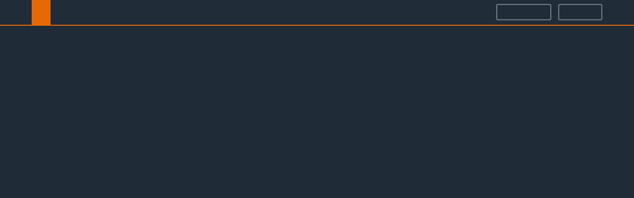

--- FILE ---
content_type: text/html; charset=UTF-8
request_url: http://damsan.net/search.php?action=finduser&uid=6240
body_size: 2499
content:
﻿<!DOCTYPE html PUBLIC "-//WAPFORUM//DTD XHTML Mobile 1.0//EN" "http://www.wapforum.org/DTD/xhtml-mobile10.dtd">
<html xml:lang="vi" lang="vi" xmlns="http://www.w3.org/1999/xhtml" xmlns="http://www.w3.org/1999/xhtml"><!-- start: redirect -->
<html xml:lang="vi" lang="vi" xmlns="http://www.w3.org/1999/xhtml">
<head>
<title>Đam San.net -Diễn đàn yêu âm nhạc và nhạc cụ Việt Nam</title>
<meta http-equiv="refresh" content="2;URL=search.php?action=results&amp;sid=18e7c58196d347dcf6126693f76e3677" />
<!-- start: headerinclude -->
<script>
  (function(i,s,o,g,r,a,m){i['GoogleAnalyticsObject']=r;i[r]=i[r]||function(){
  (i[r].q=i[r].q||[]).push(arguments)},i[r].l=1*new Date();a=s.createElement(o),
  m=s.getElementsByTagName(o)[0];a.async=1;a.src=g;m.parentNode.insertBefore(a,m)
  })(window,document,'script','https://www.google-analytics.com/analytics.js','ga');

  ga('create', 'UA-28998727-1', 'auto');
  ga('send', 'pageview');

</script>
<script src="https://ajax.googleapis.com/ajax/libs/jquery/2.2.2/jquery.min.js"></script>
<script type="text/javascript">
jQuery.noConflict();
jQuery(document).ready(function($){
  $(".logbar").hide();
  $(".logbut").addClass("plus").show();
  $('.logbut').toggle(
      function(){
          $(".logbar").slideDown().slideToggle("fast");
          $(this).addClass("plus");
          $(this).removeClass("minus");
      },
      function(){
          $(".logbar").slideUp().slideToggle("fast");
          $(this).addClass("minus");
          $(this).removeClass("plus");
      }
  );
$(".user_avatar[src='']").attr("src", default_avatar);  
$(".forumbit_subforums").each(function () {
 if($(this).length){
  $(this).parents(".rowbit").find("a[data-subforum]").addClass("smalltext").attr("data-subforum", "true");
 }
}); 
jQuery(function($) {
$("#backtop").hide();
  $(window).scroll(function () {
    if ($(this).scrollTop() > 400) {
      $('#backtop').fadeIn(200);
    } else {
      $('#backtop').fadeOut(200);
    }
  });
  $('.go-top').click(function () {
    $('html,body').animate({
      scrollTop: 0
    }, 1000);
    return false;
  });
}); 
});
</script>

<script type="text/javascript" src="https://ajax.googleapis.com/ajax/libs/jquery/1.11.1/jquery.min.js"></script>
<script src="http://damsan.net/images/netpen/js/bootstrap.min.js"></script>
<script type="text/javascript">
  jQuery.noConflict();
</script>

<meta name="viewport" content="width=device-width, initial-scale=1.0">
<link rel="alternate" type="application/rss+xml" title="Chủ đề cuối (RSS 2.0)" href="http://damsan.net/syndication.php" />
<link rel="alternate" type="application/atom+xml" title="Chủ đề cuối (Atom 1.0)" href="http://damsan.net/syndication.php?type=atom1.0" />

<link href='http://fonts.googleapis.com/css?family=Exo+2:400,600' rel='stylesheet' type='text/css'>
<link href="http://damsan.net/images/netpen/font-awesome/css/font-awesome.css" rel="stylesheet" type="text/css" />
<link href="http://damsan.net/images/netpen/css/bootstrap.min.css" rel="stylesheet" type="text/css" />

<meta http-equiv="Content-Type" content="text/html; charset=UTF-8" />
<meta http-equiv="Content-Script-Type" content="text/javascript" />
<script type="text/javascript" src="http://damsan.net/jscripts/jquery.js?ver=1800"></script>
<script type="text/javascript" src="http://damsan.net/jscripts/jquery.plugins.min.js?ver=1800"></script>
<script type="text/javascript" src="http://damsan.net/jscripts/general.js?ver=1800"></script>
<script type="text/javascript" src="http://damsan.net/images/netpen/js/theme.js"></script>

<link type="text/css" rel="stylesheet" href="http://damsan.net/cache/themes/theme9/global.css" />
<link type="text/css" rel="stylesheet" href="http://damsan.net/css.php?stylesheet=44" />
<link type="text/css" rel="stylesheet" href="http://damsan.net/css.php?stylesheet=46" />
<link type="text/css" rel="stylesheet" href="http://damsan.net/cache/themes/theme1/avatarep.css" />

<script type="text/javascript">
<!--
	lang.unknown_error = "Có lỗi đã xảy ra.";

	lang.select2_match = "";
	lang.select2_matches = "";
	lang.select2_nomatches = "";
	lang.select2_inputtooshort_single = "";
	lang.select2_inputtooshort_plural = "";
	lang.select2_inputtoolong_single = "";
	lang.select2_inputtoolong_plural = "";
	lang.select2_selectiontoobig_single = "";
	lang.select2_selectiontoobig_plural = "";
	lang.select2_loadmore = "";
	lang.select2_searching = "";

	var cookieDomain = ".damsan.net";
	var cookiePath = "/";
	var cookiePrefix = "";
	var deleteevent_confirm = "Bạn có chắc là bạn muốn xóa sự kiện này?";
	var removeattach_confirm = "Bạn có chắc là bạn muốn xóa các tệp đính kèm từ bài post này?";
	var loading_text = 'Đang tải. <br />Xin chờ trong giây lát..';
	var saving_changes = 'Lưu thay đổi..';
	var use_xmlhttprequest = "1";
	var my_post_key = "fe76135b670c62419ff6fc2a62572f79";
	var rootpath = "http://damsan.net";
	var imagepath = "http://damsan.net/images/netpen";
  	var yes_confirm = "Có";
	var no_confirm = "Không";
	var MyBBEditor = null;
	var spinner_image = "http://damsan.net/images/netpen/spinner.gif";
	var spinner = "<img src='" + spinner_image +"' alt='' />";
// -->
</script>

<script type="text/javascript">
jQuery(document).ready(function() {
    var offset = 100;
    var duration = 250;
    jQuery(window).scroll(function() {
        if (jQuery(this).scrollTop() > offset) {
            jQuery(".scrolltotop").fadeIn(duration);
        } else {
            jQuery(".scrolltotop").fadeOut(duration);
        	}
    });
    
    jQuery('.scrolltotop').click(function(event) {
        event.preventDefault();
        jQuery('html, body').animate({scrollTop: 0}, 600);
        	return false;
    	})
});
</script>
<!-- end: headerinclude -->
</head>
<body>
<br />
<br />
<br />
<br />
<div style="margin: auto auto; width: 50%" align="center">
<table border="0" cellspacing="0" cellpadding="5" class="tborder">
<tr>
<td class="thead"><strong>Đam San.net -Diễn đàn yêu âm nhạc và nhạc cụ Việt Nam</strong></td>
</tr>
<tr>
<td class="trow1" align="center"><p>Nội dung bạn nhập đang được tìm kiếm, bạn vui lòng chờ trong giây lát.</p></td>
</tr>
<tr>
<td class="trow2" align="right"><a href="search.php?action=results&amp;sid=18e7c58196d347dcf6126693f76e3677"><span class="smalltext">Click here if you don't want to wait any longer.</span></a></td>
</tr>
</table>
</div>
</body>
</html>
<!-- end: redirect -->

--- FILE ---
content_type: text/html; charset=UTF-8
request_url: http://damsan.net/search.php?action=results&sid=18e7c58196d347dcf6126693f76e3677
body_size: 9467
content:
﻿<!DOCTYPE html PUBLIC "-//WAPFORUM//DTD XHTML Mobile 1.0//EN" "http://www.wapforum.org/DTD/xhtml-mobile10.dtd">
<html xml:lang="vi" lang="vi" xmlns="http://www.w3.org/1999/xhtml" xmlns="http://www.w3.org/1999/xhtml"><!-- start: search_results_posts -->
<html xml:lang="vi" lang="vi" xmlns="http://www.w3.org/1999/xhtml">
<head>
<title>Đam San.net -Diễn đàn yêu âm nhạc và nhạc cụ Việt Nam - Kết quả tìm kiếm</title>
<!-- start: headerinclude -->
<script>
  (function(i,s,o,g,r,a,m){i['GoogleAnalyticsObject']=r;i[r]=i[r]||function(){
  (i[r].q=i[r].q||[]).push(arguments)},i[r].l=1*new Date();a=s.createElement(o),
  m=s.getElementsByTagName(o)[0];a.async=1;a.src=g;m.parentNode.insertBefore(a,m)
  })(window,document,'script','https://www.google-analytics.com/analytics.js','ga');

  ga('create', 'UA-28998727-1', 'auto');
  ga('send', 'pageview');

</script>
<script src="https://ajax.googleapis.com/ajax/libs/jquery/2.2.2/jquery.min.js"></script>
<script type="text/javascript">
jQuery.noConflict();
jQuery(document).ready(function($){
  $(".logbar").hide();
  $(".logbut").addClass("plus").show();
  $('.logbut').toggle(
      function(){
          $(".logbar").slideDown().slideToggle("fast");
          $(this).addClass("plus");
          $(this).removeClass("minus");
      },
      function(){
          $(".logbar").slideUp().slideToggle("fast");
          $(this).addClass("minus");
          $(this).removeClass("plus");
      }
  );
$(".user_avatar[src='']").attr("src", default_avatar);  
$(".forumbit_subforums").each(function () {
 if($(this).length){
  $(this).parents(".rowbit").find("a[data-subforum]").addClass("smalltext").attr("data-subforum", "true");
 }
}); 
jQuery(function($) {
$("#backtop").hide();
  $(window).scroll(function () {
    if ($(this).scrollTop() > 400) {
      $('#backtop').fadeIn(200);
    } else {
      $('#backtop').fadeOut(200);
    }
  });
  $('.go-top').click(function () {
    $('html,body').animate({
      scrollTop: 0
    }, 1000);
    return false;
  });
}); 
});
</script>

<script type="text/javascript" src="https://ajax.googleapis.com/ajax/libs/jquery/1.11.1/jquery.min.js"></script>
<script src="http://damsan.net/images/netpen/js/bootstrap.min.js"></script>
<script type="text/javascript">
  jQuery.noConflict();
</script>

<meta name="viewport" content="width=device-width, initial-scale=1.0">
<link rel="alternate" type="application/rss+xml" title="Chủ đề cuối (RSS 2.0)" href="http://damsan.net/syndication.php" />
<link rel="alternate" type="application/atom+xml" title="Chủ đề cuối (Atom 1.0)" href="http://damsan.net/syndication.php?type=atom1.0" />

<link href='http://fonts.googleapis.com/css?family=Exo+2:400,600' rel='stylesheet' type='text/css'>
<link href="http://damsan.net/images/netpen/font-awesome/css/font-awesome.css" rel="stylesheet" type="text/css" />
<link href="http://damsan.net/images/netpen/css/bootstrap.min.css" rel="stylesheet" type="text/css" />

<meta http-equiv="Content-Type" content="text/html; charset=UTF-8" />
<meta http-equiv="Content-Script-Type" content="text/javascript" />
<script type="text/javascript" src="http://damsan.net/jscripts/jquery.js?ver=1800"></script>
<script type="text/javascript" src="http://damsan.net/jscripts/jquery.plugins.min.js?ver=1800"></script>
<script type="text/javascript" src="http://damsan.net/jscripts/general.js?ver=1800"></script>
<script type="text/javascript" src="http://damsan.net/images/netpen/js/theme.js"></script>

<link type="text/css" rel="stylesheet" href="http://damsan.net/cache/themes/theme9/global.css" />
<link type="text/css" rel="stylesheet" href="http://damsan.net/css.php?stylesheet=44" />
<link type="text/css" rel="stylesheet" href="http://damsan.net/css.php?stylesheet=46" />
<link type="text/css" rel="stylesheet" href="http://damsan.net/cache/themes/theme1/avatarep.css" />

<script type="text/javascript">
<!--
	lang.unknown_error = "Có lỗi đã xảy ra.";

	lang.select2_match = "";
	lang.select2_matches = "";
	lang.select2_nomatches = "";
	lang.select2_inputtooshort_single = "";
	lang.select2_inputtooshort_plural = "";
	lang.select2_inputtoolong_single = "";
	lang.select2_inputtoolong_plural = "";
	lang.select2_selectiontoobig_single = "";
	lang.select2_selectiontoobig_plural = "";
	lang.select2_loadmore = "";
	lang.select2_searching = "";

	var cookieDomain = ".damsan.net";
	var cookiePath = "/";
	var cookiePrefix = "";
	var deleteevent_confirm = "Bạn có chắc là bạn muốn xóa sự kiện này?";
	var removeattach_confirm = "Bạn có chắc là bạn muốn xóa các tệp đính kèm từ bài post này?";
	var loading_text = 'Đang tải. <br />Xin chờ trong giây lát..';
	var saving_changes = 'Lưu thay đổi..';
	var use_xmlhttprequest = "1";
	var my_post_key = "fe76135b670c62419ff6fc2a62572f79";
	var rootpath = "http://damsan.net";
	var imagepath = "http://damsan.net/images/netpen";
  	var yes_confirm = "Có";
	var no_confirm = "Không";
	var MyBBEditor = null;
	var spinner_image = "http://damsan.net/images/netpen/spinner.gif";
	var spinner = "<img src='" + spinner_image +"' alt='' />";
// -->
</script>

<script type="text/javascript">
jQuery(document).ready(function() {
    var offset = 100;
    var duration = 250;
    jQuery(window).scroll(function() {
        if (jQuery(this).scrollTop() > offset) {
            jQuery(".scrolltotop").fadeIn(duration);
        } else {
            jQuery(".scrolltotop").fadeOut(duration);
        	}
    });
    
    jQuery('.scrolltotop').click(function(event) {
        event.preventDefault();
        jQuery('html, body').animate({scrollTop: 0}, 600);
        	return false;
    	})
});
</script>
<!-- end: headerinclude -->
</head>
<body>
<!-- start: header -->
<div id="header">
     <div id="panel">
		<div class="upper">
			<div class="wrapper">
          	<div class="menu">
              	<ul>
                  	<li class="home"><a href="http://damsan.net/index.php"></a></li>
                  	<li><a href="http://damsan.net/search.php">Tìm kiếm</a></li>
                  	<li><a href="http://damsan.net/search.php?action=getdaily">Bài viết hôm nay</a></li>
                  	<li><a href="http://damsan.net/calendar.php">Lịch</a></li>
                	<li><a href="http://damsan.net/misc.php?action=help">Giúp đỡ</a></li>
					<li><a href="http://damsan.net/youtubeminer.php">Xem video</a></li>
              	</ul>
          	</div>
        	<div class="usersection">
				<!-- start: header_welcomeblock_guest -->
Xin chào quý khách! <span class="loginbutton"><a href="http://damsan.net/member.php?action=login" onclick="$('#quick_login').modal({ fadeDuration: 250, keepelement: true }); return false;"><i style="font-size: 14px;" class="fa fa-sign-in fa-fw"></i> Đăng nhập</a></span> <span class="registerbutton"><a href="http://damsan.net/member.php?action=register"><i style="font-size: 14px;" class="fa fa-user fa-fw"></i> Đăng kí</a></span>

<div class="modal" id="quick_login" style="display: none;">
	<form method="post" action="http://damsan.net/member.php">
		<input name="action" type="hidden" value="do_login" />
		<input name="url" type="hidden" value="" />
		<input name="quick_login" type="hidden" value="1" />
      	<div class="welcometitle">
      		<h1>Login at DamSan.Net © 2006 - 2019</h1>
      	</div>
		<div class="welcomebox">
			<p><img src="http://1x.damsan.net/cfs-file.ashx/__key/CommunityServer.Components.SiteFiles/damsan.gif" width="202" height="165" /></p>
			<strong>Welcome to Đam San.net -Diễn đàn yêu âm nhạc và nhạc cụ dân tộc Việt Nam</strong>
      	</div>
      	<div class="welcomelogin">
          	<ul>
				<li><span class="log"><i class="fa fa-user fa-fw"></i></span><input name="quick_username" id="quick_login_username" type="text" value="Username" class="textlog" size="25" /></li>
				<li><span class="log"><i class="fa fa-lock fa-fw"></i></span><input name="quick_password" id="quick_login_password" type="password" value="Password" class="textlog" size="25" /></li>
			</ul>
          	<br style="clear: both;"/>
          	<input name="quick_remember" id="quick_login_remember" type="checkbox" value="yes" class="checkbox" checked="checked" />
            <label for="quick_login_remember" style="color: #363636;">Nhớ</label><br />
          	<a href="http://damsan.net/member.php?action=lostpw" class="lost_password">Quên mật khẩu?</a>
			<br style="clear: both;"/><br />
          	<input class="loginbutton" name="submit" type="submit" value="Login" style="cursor: pointer;" />
			<span class="registerbut"><a href="http://damsan.net/member.php?action=register">Register</a></span>
      	</div>
	</form>
</div>

<script type="text/javascript">
	$("#quick_login input[name='url']").val($(location).attr('href'));
</script>
<!-- end: header_welcomeblock_guest -->
        	</div>
			</div>
	</div>
</div>
</div>
<div class="scrolltotop"><i class="fa fa-caret-up fa-2x"></i></div>
<div id="container">
<div id="logo">
	<div class="logo-inner">	
		<a href="http://damsan.net/index.php"><img style="background-color:#fff;" src="http://1x.damsan.net/cfs-file.ashx/__key/CommunityServer.Components.SiteFiles/damsan.gif" alt="Đam San.net -Diễn đàn yêu âm nhạc và nhạc cụ Việt Nam" title="Đam San.net -Diễn đàn yêu âm nhạc và nhạc cụ Việt Nam" /></a>
	</div>
</div>
<!--div class="wrapper-head">
 	<div id="panel-top">
			<p style="text-align: center; color: #f1f1f1;"> Welcome to NetPen Theme - Free Responsive MyBB Theme - <span><a href=""> Read More</a></span></p>
	</div>
</div-->

<div id="header-responsive">
       <div id="panel-responsive">    
         <!-- start: header_welcomeblock_guest -->
Xin chào quý khách! <span class="loginbutton"><a href="http://damsan.net/member.php?action=login" onclick="$('#quick_login').modal({ fadeDuration: 250, keepelement: true }); return false;"><i style="font-size: 14px;" class="fa fa-sign-in fa-fw"></i> Đăng nhập</a></span> <span class="registerbutton"><a href="http://damsan.net/member.php?action=register"><i style="font-size: 14px;" class="fa fa-user fa-fw"></i> Đăng kí</a></span>

<div class="modal" id="quick_login" style="display: none;">
	<form method="post" action="http://damsan.net/member.php">
		<input name="action" type="hidden" value="do_login" />
		<input name="url" type="hidden" value="" />
		<input name="quick_login" type="hidden" value="1" />
      	<div class="welcometitle">
      		<h1>Login at DamSan.Net © 2006 - 2019</h1>
      	</div>
		<div class="welcomebox">
			<p><img src="http://1x.damsan.net/cfs-file.ashx/__key/CommunityServer.Components.SiteFiles/damsan.gif" width="202" height="165" /></p>
			<strong>Welcome to Đam San.net -Diễn đàn yêu âm nhạc và nhạc cụ dân tộc Việt Nam</strong>
      	</div>
      	<div class="welcomelogin">
          	<ul>
				<li><span class="log"><i class="fa fa-user fa-fw"></i></span><input name="quick_username" id="quick_login_username" type="text" value="Username" class="textlog" size="25" /></li>
				<li><span class="log"><i class="fa fa-lock fa-fw"></i></span><input name="quick_password" id="quick_login_password" type="password" value="Password" class="textlog" size="25" /></li>
			</ul>
          	<br style="clear: both;"/>
          	<input name="quick_remember" id="quick_login_remember" type="checkbox" value="yes" class="checkbox" checked="checked" />
            <label for="quick_login_remember" style="color: #363636;">Nhớ</label><br />
          	<a href="http://damsan.net/member.php?action=lostpw" class="lost_password">Quên mật khẩu?</a>
			<br style="clear: both;"/><br />
          	<input class="loginbutton" name="submit" type="submit" value="Login" style="cursor: pointer;" />
			<span class="registerbut"><a href="http://damsan.net/member.php?action=register">Register</a></span>
      	</div>
	</form>
</div>

<script type="text/javascript">
	$("#quick_login input[name='url']").val($(location).attr('href'));
</script>
<!-- end: header_welcomeblock_guest -->
      </div>
      
      <div id="logo-responsive">  
            <h1>
			<i class="fa fa-mobile"></i> <a href="http://damsan.net/index.php"><img style="background-color:#fff;" src="http://1x.damsan.net/cfs-file.ashx/__key/CommunityServer.Components.SiteFiles/damsan.gif" alt="Đam San.net -Diễn đàn yêu âm nhạc và nhạc cụ Việt Nam" title="Đam San.net -Diễn đàn yêu âm nhạc và nhạc cụ Việt Nam" /></a>
        </h1>
		</div>
      
		<div id="menu" >
     <div style="margin: 5px 5px 0px;">
          <div class="navbar-header">
          <button type="button" class="navbar-toggle collapsed" data-toggle="collapse" data-target="#nav-menu" style="padding: 2px; margin-top: 10px ! important; margin-right: 3px ! important;">
            <span class="sr-only">Toggle navigation</span>
            <span class="icon-bar"></span>
            <span class="icon-bar"></span>
            <span class="icon-bar"></span>
          </button>
            <span style="font-size: 16px; float: left; margin-top: 3px;"></span>
        </div>
          </div>
         
          <div class="navbar-collapse collapse" id="nav-menu">
            <ul class="nav navbar-nav" data-nav_menu="true">
                  	<li class="home"><a href="http://damsan.net/index.php">Home</a></li>
                  	<li><a href="http://damsan.net/search.php">Search</a></li>
                  	<li><a href="http://damsan.net/search.php?action=getdaily">Today's Posts</a></li>
                  	<li><a href="http://damsan.net/calendar.php">Calendar</a></li>
                	<li><a href="http://damsan.net/misc.php?action=help">Help</a></li>
            </ul>        
		   </div>
            </div> 
          
             
	</div>
	
<div id="content">
			<div class="wrapperindex">
				
				
				
				
				
				
                 <!-- BAM -->
				<!-- start: bam_announcement_container -->

<style>
	.bam_announcement.yellow {
		background: #FFF6BF;
		border: 1px solid #FFD324;
	}

	.bam_announcement.green {
		background: #D6ECA6;
		border: 1px solid #8DC93E;
	}

	.bam_announcement.blue {
		background: #ADCBE7;
		border: 1px solid #0F5C8E;
	}

	.bam_announcement.red {
		background: #FBE3E4;
		border: 1px solid #A5161A;
	}

	.bam_announcement {
		-moz-border-radius: 5px;
		-webkit-border-radius: 5px;
		border-radius: 5px; 
		text-align: center;
		margin: 10px auto;
		padding: 8px 12px;
		background: #EBEBEB;
		color: #000000;
		border: 1px solid #ADADAD;
	}

	.bam_date {
		color: #636161;
		font-size: 0.78em;
		margin-left: 6px;
	}	

	/* Insert Custom CSS Here */
</style>
<div class="bam_announcements"></div>
<!-- end: bam_announcement_container -->
				<!-- /BAM -->
				<!-- start: nav -->
<fieldset class="breadcrumb">
	<span class="crumbs"><!-- start: nav_bit -->
<span class="crust">
	<a href="http://damsan.net/index.php" class="crumb">Đam San.net -Diễn đàn yêu âm nhạc và nhạc cụ Việt Nam</a>
	<span class="arrow">
		<span>&gt;</span>
	</span>
</span>
<!-- end: nav_bit --><!-- start: nav_bit -->
<span class="crust">
	<a href="search.php" class="crumb">Tìm</a>
	<span class="arrow">
		<span>&gt;</span>
	</span>
</span>
<!-- end: nav_bit --><!-- start: nav_sep_active -->

<!-- end: nav_sep_active -->
		<span class="crust"><!-- start: nav_bit_active -->
<a href="" class="crumb">
	Kết quả
</a>
<span class="arrow">
	<span></span>
</span>
<!-- end: nav_bit_active --></span>
	</span>
<div class="breadicon">
<i class="fa fa-ellipsis-v" style="font-size: 20px; margin-top: 12px; color: #fff;"></i>
</div>
</fieldset>

<div class="navigation-responsive">
<!-- start: nav_bit -->
<span class="crust">
	<a href="http://damsan.net/index.php" class="crumb">Đam San.net -Diễn đàn yêu âm nhạc và nhạc cụ Việt Nam</a>
	<span class="arrow">
		<span>&gt;</span>
	</span>
</span>
<!-- end: nav_bit --><!-- start: nav_bit -->
<span class="crust">
	<a href="search.php" class="crumb">Tìm</a>
	<span class="arrow">
		<span>&gt;</span>
	</span>
</span>
<!-- end: nav_bit --><!-- start: nav_sep_active -->

<!-- end: nav_sep_active --><!-- start: nav_bit_active -->
<a href="" class="crumb">
	Kết quả
</a>
<span class="arrow">
	<span></span>
</span>
<!-- end: nav_bit_active -->
</div>
<!-- end: nav -->
				<br />
<!-- end: header -->
<table width="100%" align="center" border="0">
	<tr>
		<td align="right" valign="top"><!-- start: multipage -->
<div class="pagination">
<span class="pages">Trang (3):</span>
<!-- start: multipage_page_current -->
 <span class="pagination_current">1</span>
<!-- end: multipage_page_current --><!-- start: multipage_page -->
<a href="search.php?action=results&amp;sid=18e7c58196d347dcf6126693f76e3677&amp;sortby=dateline&amp;order=desc&amp;uid=0&amp;page=2" class="pagination_page">2</a>
<!-- end: multipage_page --><!-- start: multipage_page -->
<a href="search.php?action=results&amp;sid=18e7c58196d347dcf6126693f76e3677&amp;sortby=dateline&amp;order=desc&amp;uid=0&amp;page=3" class="pagination_page">3</a>
<!-- end: multipage_page --><!-- start: multipage_nextpage -->
<a href="search.php?action=results&amp;sid=18e7c58196d347dcf6126693f76e3677&amp;sortby=dateline&amp;order=desc&amp;uid=0&amp;page=2" class="pagination_next">Tiếp &raquo;</a>
<!-- end: multipage_nextpage -->
</div>
<!-- end: multipage --></td>
	</tr>
</table>
<table border="0" cellspacing="0" cellpadding="5" class="tborder">
	<tr>
		<td colspan="9" class="thead">
			<strong>Kết quả tìm kiếm</strong>
		</td>
	</tr>
	<tr>
		<td class="tcat" align="center" colspan="3"><span class="smalltext"><strong><a href="search.php?action=results&amp;sid=18e7c58196d347dcf6126693f76e3677&amp;sortby=subject&amp;order=asc">Post</a> </strong></span></td>
		<td class="tcat" align="center"><span class="smalltext"><strong><a href="search.php?action=results&amp;sid=18e7c58196d347dcf6126693f76e3677&amp;sortby=starter&amp;order=asc">Người gửi</a> </strong></span></td>
		<td class="tcat" align="center"><span class="smalltext"><strong><a href="search.php?action=results&amp;sid=18e7c58196d347dcf6126693f76e3677&amp;sortby=forum&amp;order=asc">Chuyên mục</a> </strong></span></td>
		<td class="tcat" align="center"><span class="smalltext"><strong><a href="search.php?action=results&amp;sid=18e7c58196d347dcf6126693f76e3677&amp;sortby=replies&amp;order=desc">Trả lời</a> </strong></span></td>
		<td class="tcat" align="center"><span class="smalltext"><strong><a href="search.php?action=results&amp;sid=18e7c58196d347dcf6126693f76e3677&amp;sortby=views&amp;order=desc">Xem</a></strong> </span></td>
		<td class="tcat" align="center"><span class="smalltext"><strong><a href="search.php?action=results&amp;sid=18e7c58196d347dcf6126693f76e3677&amp;sortby=dateline&amp;order=desc">Posted</a> <!-- start: search_orderarrow -->
<span class="smalltext">[<a href="search.php?action=results&amp;sid=18e7c58196d347dcf6126693f76e3677&amp;sortby=dateline&amp;order=asc">tăng</a>]</span>
<!-- end: search_orderarrow --></strong></span></td>
		
	</tr>
	
	<!-- start: search_results_posts_post -->
<tr class="inline_row">
	<td align="center" class="trow1" width="2%"><span class="thread_status hotfolder" title="Không bài mới. Chủ đề nóng bỏng.">&nbsp;</span></td>
	<td align="center" class="trow1" width="2%">&nbsp;</td>
	<td class="trow1">
		<span class="smalltext">
			Chủ đề: <a href="showthread.php?tid=4164">Khẩn thiết: Học đàn tỳ bà!!!</a><br />
			Post: <a href="showthread.php?tid=4164&amp;pid=23987#pid23987">RE: Khẩn thiết: Học đàn tỳ bà!!!</a>
		</span><br />
		<table width="100%"><tr><td><span class="smalltext"><em>Một ngày ít nhất cũng phải 1 giờ tập mới đúng là tập chớ
Còn luyện tập phải 2 giờ trở lên</em></span></td></tr></table>
	</td>
	<td align="center" class="trow1"><div class="avatarep_fda"><a href="javascript:void(0)" id ="tal_member" onclick="MyBB.popupWindow('member.php?uid=6240&amp;action=avatarep_popup', null, true); return false;"><img src='http://damsan.net/images/default_avatar.png' class='avatarep_img' alt='vmtrung12' /></a></div><a href="member.php?action=profile&amp;uid=6240">vmtrung12</a></td>
	<td class="trow1" ><a href="forumdisplay.php?fid=21">Tỳ Bà</a></td>
	<td align="center" class="trow1"><a href="javascript:MyBB.whoPosted(4164);">6</a></td>
	<td align="center" class="trow1">21,772</td>
	<td class="trow1" style="white-space: nowrap; text-align: center;"><span class="smalltext">09-09-2015, 10:23 AM</span></td>
	
</tr>
<!-- end: search_results_posts_post --><!-- start: search_results_posts_post -->
<tr class="inline_row">
	<td align="center" class="trow2" width="2%"><span class="thread_status hotfolder" title="Không bài mới. Chủ đề nóng bỏng.">&nbsp;</span></td>
	<td align="center" class="trow2" width="2%">&nbsp;</td>
	<td class="trow2">
		<span class="smalltext">
			Chủ đề: <a href="showthread.php?tid=4164">Khẩn thiết: Học đàn tỳ bà!!!</a><br />
			Post: <a href="showthread.php?tid=4164&amp;pid=23972#pid23972">RE: Khẩn thiết: Học đàn tỳ bà!!!</a>
		</span><br />
		<table width="100%"><tr><td><span class="smalltext"><em> (08-11-2015, 08:26 PM)'VyVy' Đã viết:  Dạ em cảm ơn nhiều... Theo kinh nghiệm đi trước thì sau bao lâu có thể tự đàn được một bản nhạc hoàn chỉnh vậy ạ?

 
Đàn Tỳ bà Việt Nam thì sau ít nhất 1 tháng ...</em></span></td></tr></table>
	</td>
	<td align="center" class="trow2"><div class="avatarep_fda"><a href="javascript:void(0)" id ="tal_member" onclick="MyBB.popupWindow('member.php?uid=6240&amp;action=avatarep_popup', null, true); return false;"><img src='http://damsan.net/images/default_avatar.png' class='avatarep_img' alt='vmtrung12' /></a></div><a href="member.php?action=profile&amp;uid=6240">vmtrung12</a></td>
	<td class="trow2" ><a href="forumdisplay.php?fid=21">Tỳ Bà</a></td>
	<td align="center" class="trow2"><a href="javascript:MyBB.whoPosted(4164);">6</a></td>
	<td align="center" class="trow2">21,772</td>
	<td class="trow2" style="white-space: nowrap; text-align: center;"><span class="smalltext">08-23-2015, 05:13 PM</span></td>
	
</tr>
<!-- end: search_results_posts_post --><!-- start: search_results_posts_post -->
<tr class="inline_row">
	<td align="center" class="trow1" width="2%"><span class="thread_status hotfolder" title="Không bài mới. Chủ đề nóng bỏng.">&nbsp;</span></td>
	<td align="center" class="trow1" width="2%">&nbsp;</td>
	<td class="trow1">
		<span class="smalltext">
			Chủ đề: <a href="showthread.php?tid=4160">Bán đàn PIPA </a><br />
			Post: <a href="showthread.php?tid=4160&amp;pid=23966#pid23966">RE: Bán đàn PIPA </a>
		</span><br />
		<table width="100%"><tr><td><span class="smalltext"><em>Bạn xem ảnh đàn ở đây nha
https://www.facebook.com/photo.php?fbid=...=3&amp;theater
 (08-07-2015, 10:58 AM)'BaGaiLeeLỳ' Đã viết:  Cho xem mấy tấm hình được không bác ới !?

 



 </em></span></td></tr></table>
	</td>
	<td align="center" class="trow1"><div class="avatarep_fda"><a href="javascript:void(0)" id ="tal_member" onclick="MyBB.popupWindow('member.php?uid=6240&amp;action=avatarep_popup', null, true); return false;"><img src='http://damsan.net/images/default_avatar.png' class='avatarep_img' alt='vmtrung12' /></a></div><a href="member.php?action=profile&amp;uid=6240">vmtrung12</a></td>
	<td class="trow1" ><a href="forumdisplay.php?fid=24">Mua bán</a></td>
	<td align="center" class="trow1"><a href="javascript:MyBB.whoPosted(4160);">2</a></td>
	<td align="center" class="trow1">9,935</td>
	<td class="trow1" style="white-space: nowrap; text-align: center;"><span class="smalltext">08-12-2015, 02:57 PM</span></td>
	
</tr>
<!-- end: search_results_posts_post --><!-- start: search_results_posts_post -->
<tr class="inline_row">
	<td align="center" class="trow2" width="2%"><span class="thread_status hotfolder" title="Không bài mới. Chủ đề nóng bỏng.">&nbsp;</span></td>
	<td align="center" class="trow2" width="2%"><!-- start: search_results_icon -->
<img src="images/icons/rainbow.gif" alt="Rainbow" title="Rainbow" />
<!-- end: search_results_icon --></td>
	<td class="trow2">
		<span class="smalltext">
			Chủ đề: <a href="showthread.php?tid=4160">Bán đàn PIPA </a><br />
			Post: <a href="showthread.php?tid=4160&amp;pid=23955#pid23955">Bán đàn PIPA </a>
		</span><br />
		<table width="100%"><tr><td><span class="smalltext"><em> Mình có 1 cây Tỳ bà Trung Quốc muốn bán,
Bạn nào có nhu cầu liên hệ sdt: 0907690180,
Giá 6 triệu, giảm nhẹ cho sinh viên.
Hoặc trao đổi đàn t' rưng
 

 </em></span></td></tr></table>
	</td>
	<td align="center" class="trow2"><div class="avatarep_fda"><a href="javascript:void(0)" id ="tal_member" onclick="MyBB.popupWindow('member.php?uid=6240&amp;action=avatarep_popup', null, true); return false;"><img src='http://damsan.net/images/default_avatar.png' class='avatarep_img' alt='vmtrung12' /></a></div><a href="member.php?action=profile&amp;uid=6240">vmtrung12</a></td>
	<td class="trow2" ><a href="forumdisplay.php?fid=24">Mua bán</a></td>
	<td align="center" class="trow2"><a href="javascript:MyBB.whoPosted(4160);">2</a></td>
	<td align="center" class="trow2">9,935</td>
	<td class="trow2" style="white-space: nowrap; text-align: center;"><span class="smalltext">08-05-2015, 02:21 PM</span></td>
	
</tr>
<!-- end: search_results_posts_post --><!-- start: search_results_posts_post -->
<tr class="inline_row">
	<td align="center" class="trow1" width="2%"><span class="thread_status hotfolder" title="Không bài mới. Chủ đề nóng bỏng.">&nbsp;</span></td>
	<td align="center" class="trow1" width="2%">&nbsp;</td>
	<td class="trow1">
		<span class="smalltext">
			Chủ đề: <a href="showthread.php?tid=4148">Song tấu Tiêu-Tranh CẢM XÚC</a><br />
			Post: <a href="showthread.php?tid=4148&amp;pid=23930#pid23930">Song tấu Tiêu-Tranh CẢM XÚC</a>
		</span><br />
		<table width="100%"><tr><td><span class="smalltext"><em>Hôm nay Rằm, ta cùng hòa mình vào dòng CẢM XÚC bàng bạc ánh trăng lay động nơi đáy giếng trong qua tiếng trúc tiếng kim gợi lên nét mỹ cảm tịch liêu mà thanh thoát... nhưng vẫn tha thiết với đời
https...</em></span></td></tr></table>
	</td>
	<td align="center" class="trow1"><div class="avatarep_fda"><a href="javascript:void(0)" id ="tal_member" onclick="MyBB.popupWindow('member.php?uid=6240&amp;action=avatarep_popup', null, true); return false;"><img src='http://damsan.net/images/default_avatar.png' class='avatarep_img' alt='vmtrung12' /></a></div><a href="member.php?action=profile&amp;uid=6240">vmtrung12</a></td>
	<td class="trow1" ><a href="forumdisplay.php?fid=78">Nghệ sĩ biểu diễn</a></td>
	<td align="center" class="trow1"><a href="javascript:MyBB.whoPosted(4148);">3</a></td>
	<td align="center" class="trow1">12,630</td>
	<td class="trow1" style="white-space: nowrap; text-align: center;"><span class="smalltext">06-30-2015, 09:04 AM</span></td>
	
</tr>
<!-- end: search_results_posts_post --><!-- start: search_results_posts_post -->
<tr class="inline_row">
	<td align="center" class="trow2" width="2%"><span class="thread_status hotfolder" title="Không bài mới. Chủ đề nóng bỏng.">&nbsp;</span></td>
	<td align="center" class="trow2" width="2%">&nbsp;</td>
	<td class="trow2">
		<span class="smalltext">
			Chủ đề: <a href="showthread.php?tid=3374">Có ai yêu thích Tỳ bà không?!?</a><br />
			Post: <a href="showthread.php?tid=3374&amp;pid=23884#pid23884">RE: Có ai yêu thích Tỳ bà không?!?</a>
		</span><br />
		<table width="100%"><tr><td><span class="smalltext"><em>Bài viết lỗi không đọc được, liên hệ mail: tamniem.tamcong@gmail.com Đã viết:&lt;p&gt;
ch&amp;agrave;o cả nh&amp;agrave;, em l&amp;agrave; th&amp;agrave;nh vi&amp;ecirc;n mới ạ. mn c&amp;oacute; thể c...</em></span></td></tr></table>
	</td>
	<td align="center" class="trow2"><div class="avatarep_fda"><a href="javascript:void(0)" id ="tal_member" onclick="MyBB.popupWindow('member.php?uid=6240&amp;action=avatarep_popup', null, true); return false;"><img src='http://damsan.net/images/default_avatar.png' class='avatarep_img' alt='vmtrung12' /></a></div><a href="member.php?action=profile&amp;uid=6240">vmtrung12</a></td>
	<td class="trow2" ><a href="forumdisplay.php?fid=21">Tỳ Bà</a></td>
	<td align="center" class="trow2"><a href="javascript:MyBB.whoPosted(3374);">9</a></td>
	<td align="center" class="trow2">28,321</td>
	<td class="trow2" style="white-space: nowrap; text-align: center;"><span class="smalltext">05-30-2015, 11:45 AM</span></td>
	
</tr>
<!-- end: search_results_posts_post --><!-- start: search_results_posts_post -->
<tr class="inline_row">
	<td align="center" class="trow1" width="2%"><span class="thread_status hotfolder" title="Không bài mới. Chủ đề nóng bỏng.">&nbsp;</span></td>
	<td align="center" class="trow1" width="2%">&nbsp;</td>
	<td class="trow1">
		<span class="smalltext">
			Chủ đề: <a href="showthread.php?tid=3853">hỏi về dây đàn tranh trung quốc</a><br />
			Post: <a href="showthread.php?tid=3853&amp;pid=23251#pid23251">RE: hỏi về dây đàn tranh trung quốc</a>
		</span><br />
		<table width="100%"><tr><td><span class="smalltext"><em>nếu bạn có máy lên dây guzheng thì cứ căn cứ cứ vào đó mà lên,
còn lên theo kiểu âm Việt thì khác</em></span></td></tr></table>
	</td>
	<td align="center" class="trow1"><div class="avatarep_fda"><a href="javascript:void(0)" id ="tal_member" onclick="MyBB.popupWindow('member.php?uid=6240&amp;action=avatarep_popup', null, true); return false;"><img src='http://damsan.net/images/default_avatar.png' class='avatarep_img' alt='vmtrung12' /></a></div><a href="member.php?action=profile&amp;uid=6240">vmtrung12</a></td>
	<td class="trow1" ><a href="forumdisplay.php?fid=18">Đàn Tranh</a></td>
	<td align="center" class="trow1"><a href="javascript:MyBB.whoPosted(3853);">4</a></td>
	<td align="center" class="trow1">11,826</td>
	<td class="trow1" style="white-space: nowrap; text-align: center;"><span class="smalltext">08-28-2014, 08:56 PM</span></td>
	
</tr>
<!-- end: search_results_posts_post --><!-- start: search_results_posts_post -->
<tr class="inline_row">
	<td align="center" class="trow2" width="2%"><span class="thread_status hotfolder" title="Không bài mới. Chủ đề nóng bỏng.">&nbsp;</span></td>
	<td align="center" class="trow2" width="2%">&nbsp;</td>
	<td class="trow2">
		<span class="smalltext">
			Chủ đề: <a href="showthread.php?tid=3804">Cần mua đàn Tỳ bà</a><br />
			Post: <a href="showthread.php?tid=3804&amp;pid=23026#pid23026">Cần mua đàn Tỳ bà</a>
		</span><br />
		<table width="100%"><tr><td><span class="smalltext"><em>Mình cần mua 1 cây Tỳ bà cũ, kiểu thon gọn như ngày xưa, có 4 trụ càng tốt.
Liên hệ: vmtrung12</em></span></td></tr></table>
	</td>
	<td align="center" class="trow2"><div class="avatarep_fda"><a href="javascript:void(0)" id ="tal_member" onclick="MyBB.popupWindow('member.php?uid=6240&amp;action=avatarep_popup', null, true); return false;"><img src='http://damsan.net/images/default_avatar.png' class='avatarep_img' alt='vmtrung12' /></a></div><a href="member.php?action=profile&amp;uid=6240">vmtrung12</a></td>
	<td class="trow2" ><a href="forumdisplay.php?fid=24">Mua bán</a></td>
	<td align="center" class="trow2"><a href="javascript:MyBB.whoPosted(3804);">0</a></td>
	<td align="center" class="trow2">3,951</td>
	<td class="trow2" style="white-space: nowrap; text-align: center;"><span class="smalltext">08-02-2014, 10:39 AM</span></td>
	
</tr>
<!-- end: search_results_posts_post --><!-- start: search_results_posts_post -->
<tr class="inline_row">
	<td align="center" class="trow1" width="2%"><span class="thread_status hotfolder" title="Không bài mới. Chủ đề nóng bỏng.">&nbsp;</span></td>
	<td align="center" class="trow1" width="2%">&nbsp;</td>
	<td class="trow1">
		<span class="smalltext">
			Chủ đề: <a href="showthread.php?tid=3777">Lý áo vá quàng - Tranh</a><br />
			Post: <a href="showthread.php?tid=3777&amp;pid=22936#pid22936">Lý áo vá quàng - Tranh</a>
		</span><br />
		<table width="100%"><tr><td><span class="smalltext"><em>
Lý áo vá quàng - ngón đàn Tranh NS. Cơ Thụy</em></span></td></tr></table>
	</td>
	<td align="center" class="trow1"><div class="avatarep_fda"><a href="javascript:void(0)" id ="tal_member" onclick="MyBB.popupWindow('member.php?uid=6240&amp;action=avatarep_popup', null, true); return false;"><img src='http://damsan.net/images/default_avatar.png' class='avatarep_img' alt='vmtrung12' /></a></div><a href="member.php?action=profile&amp;uid=6240">vmtrung12</a></td>
	<td class="trow1" ><a href="forumdisplay.php?fid=78">Nghệ sĩ biểu diễn</a></td>
	<td align="center" class="trow1"><a href="javascript:MyBB.whoPosted(3777);">0</a></td>
	<td align="center" class="trow1">6,616</td>
	<td class="trow1" style="white-space: nowrap; text-align: center;"><span class="smalltext">07-24-2014, 01:53 PM</span></td>
	
</tr>
<!-- end: search_results_posts_post --><!-- start: search_results_posts_post -->
<tr class="inline_row">
	<td align="center" class="trow2" width="2%"><span class="thread_status hotfolder" title="Không bài mới. Chủ đề nóng bỏng.">&nbsp;</span></td>
	<td align="center" class="trow2" width="2%">&nbsp;</td>
	<td class="trow2">
		<span class="smalltext">
			Chủ đề: <a href="showthread.php?tid=3719">Lối về - song tấu Tranh-Tỳ</a><br />
			Post: <a href="showthread.php?tid=3719&amp;pid=22607#pid22607">Lối về - song tấu Tranh-Tỳ</a>
		</span><br />
		<table width="100%"><tr><td><span class="smalltext"><em>
Sáng tác mới cho đàn dân tộc, Lối về thể hiện niềm vui của người nông dân sau một ngày làm việc trên đồng án được trở về nhà qua tiếng đàn Tranh của NS Xuân Yên và tiếng Tỳ bà của NS Cơ Thụy. Bản nhạ...</em></span></td></tr></table>
	</td>
	<td align="center" class="trow2"><div class="avatarep_fda"><a href="javascript:void(0)" id ="tal_member" onclick="MyBB.popupWindow('member.php?uid=6240&amp;action=avatarep_popup', null, true); return false;"><img src='http://damsan.net/images/default_avatar.png' class='avatarep_img' alt='vmtrung12' /></a></div><a href="member.php?action=profile&amp;uid=6240">vmtrung12</a></td>
	<td class="trow2" ><a href="forumdisplay.php?fid=21">Tỳ Bà</a></td>
	<td align="center" class="trow2"><a href="javascript:MyBB.whoPosted(3719);">0</a></td>
	<td align="center" class="trow2">5,343</td>
	<td class="trow2" style="white-space: nowrap; text-align: center;"><span class="smalltext">06-09-2014, 09:54 PM</span></td>
	
</tr>
<!-- end: search_results_posts_post --><!-- start: search_results_posts_post -->
<tr class="inline_row">
	<td align="center" class="trow1" width="2%"><span class="thread_status hotfolder" title="Không bài mới. Chủ đề nóng bỏng.">&nbsp;</span></td>
	<td align="center" class="trow1" width="2%">&nbsp;</td>
	<td class="trow1">
		<span class="smalltext">
			Chủ đề: <a href="showthread.php?tid=3687">Cần mua đàn tranh hoặc guzheng</a><br />
			Post: <a href="showthread.php?tid=3687&amp;pid=22564#pid22564">RE: Cần mua đàn tranh hoặc guzheng</a>
		</span><br />
		<table width="100%"><tr><td><span class="smalltext"><em>Cây Guzheng 10trieu nha, 
còn đàn tranh 6trieu
bạn mua loại nào?
còn muốn nhiều dây hơn thì mua Tam thập lục giá 5triêu500 :)</em></span></td></tr></table>
	</td>
	<td align="center" class="trow1"><div class="avatarep_fda"><a href="javascript:void(0)" id ="tal_member" onclick="MyBB.popupWindow('member.php?uid=6240&amp;action=avatarep_popup', null, true); return false;"><img src='http://damsan.net/images/default_avatar.png' class='avatarep_img' alt='vmtrung12' /></a></div><a href="member.php?action=profile&amp;uid=6240">vmtrung12</a></td>
	<td class="trow1" ><a href="forumdisplay.php?fid=24">Mua bán</a></td>
	<td align="center" class="trow1"><a href="javascript:MyBB.whoPosted(3687);">2</a></td>
	<td align="center" class="trow1">8,066</td>
	<td class="trow1" style="white-space: nowrap; text-align: center;"><span class="smalltext">06-03-2014, 01:58 PM</span></td>
	
</tr>
<!-- end: search_results_posts_post --><!-- start: search_results_posts_post -->
<tr class="inline_row">
	<td align="center" class="trow2" width="2%"><span class="thread_status hotfolder" title="Không bài mới. Chủ đề nóng bỏng.">&nbsp;</span></td>
	<td align="center" class="trow2" width="2%">&nbsp;</td>
	<td class="trow2">
		<span class="smalltext">
			Chủ đề: <a href="showthread.php?tid=3672">Văn Thiên Tường - Tỳ: NS. Hoàng Cơ Thụy</a><br />
			Post: <a href="showthread.php?tid=3672&amp;pid=22563#pid22563">RE: Văn Thiên Tường - Tỳ: NS. Hoàng Cơ Thụy</a>
		</span><br />
		<table width="100%"><tr><td><span class="smalltext"><em> (04-21-2014, 10:20 AM)honsoLee Đã viết:  Quá hay luôn !!!

Dạ một trong những nghệ nhân Tỳ bà hiếm hoi của Việt Nam còn lại</em></span></td></tr></table>
	</td>
	<td align="center" class="trow2"><div class="avatarep_fda"><a href="javascript:void(0)" id ="tal_member" onclick="MyBB.popupWindow('member.php?uid=6240&amp;action=avatarep_popup', null, true); return false;"><img src='http://damsan.net/images/default_avatar.png' class='avatarep_img' alt='vmtrung12' /></a></div><a href="member.php?action=profile&amp;uid=6240">vmtrung12</a></td>
	<td class="trow2" ><a href="forumdisplay.php?fid=21">Tỳ Bà</a></td>
	<td align="center" class="trow2"><a href="javascript:MyBB.whoPosted(3672);">2</a></td>
	<td align="center" class="trow2">9,013</td>
	<td class="trow2" style="white-space: nowrap; text-align: center;"><span class="smalltext">06-03-2014, 01:48 PM</span></td>
	
</tr>
<!-- end: search_results_posts_post --><!-- start: search_results_posts_post -->
<tr class="inline_row">
	<td align="center" class="trow1" width="2%"><span class="thread_status hotfolder" title="Không bài mới. Chủ đề nóng bỏng.">&nbsp;</span></td>
	<td align="center" class="trow1" width="2%">&nbsp;</td>
	<td class="trow1">
		<span class="smalltext">
			Chủ đề: <a href="showthread.php?tid=3672">Văn Thiên Tường - Tỳ: NS. Hoàng Cơ Thụy</a><br />
			Post: <a href="showthread.php?tid=3672&amp;pid=22097#pid22097">Văn Thiên Tường - Tỳ: NS. Hoàng Cơ Thụy</a>
		</span><br />
		<table width="100%"><tr><td><span class="smalltext"><em>Văn Thiên Tường - Tỳ</em></span></td></tr></table>
	</td>
	<td align="center" class="trow1"><div class="avatarep_fda"><a href="javascript:void(0)" id ="tal_member" onclick="MyBB.popupWindow('member.php?uid=6240&amp;action=avatarep_popup', null, true); return false;"><img src='http://damsan.net/images/default_avatar.png' class='avatarep_img' alt='vmtrung12' /></a></div><a href="member.php?action=profile&amp;uid=6240">vmtrung12</a></td>
	<td class="trow1" ><a href="forumdisplay.php?fid=21">Tỳ Bà</a></td>
	<td align="center" class="trow1"><a href="javascript:MyBB.whoPosted(3672);">2</a></td>
	<td align="center" class="trow1">9,013</td>
	<td class="trow1" style="white-space: nowrap; text-align: center;"><span class="smalltext">04-21-2014, 08:56 AM</span></td>
	
</tr>
<!-- end: search_results_posts_post --><!-- start: search_results_posts_post -->
<tr class="inline_row">
	<td align="center" class="trow2" width="2%"><span class="thread_status hotfolder" title="Không bài mới. Chủ đề nóng bỏng.">&nbsp;</span></td>
	<td align="center" class="trow2" width="2%">&nbsp;</td>
	<td class="trow2">
		<span class="smalltext">
			Chủ đề: <a href="showthread.php?tid=3596">Tỳ bà Việt</a><br />
			Post: <a href="showthread.php?tid=3596&amp;pid=22096#pid22096">RE: Tỳ bà Việt</a>
		</span><br />
		<table width="100%"><tr><td><span class="smalltext"><em> (04-08-2014, 10:05 PM)geniusnetcum Đã viết:   (04-08-2014, 02:59 PM)vmtrung12 Đã viết:   (04-05-2014, 04:34 PM)geniusnetcum Đã viết:  :D chủ topic ở HCM ạ?

Uh đang ở SG

Chán nhỷ :( trong đấy lắm co...</em></span></td></tr></table>
	</td>
	<td align="center" class="trow2"><div class="avatarep_fda"><a href="javascript:void(0)" id ="tal_member" onclick="MyBB.popupWindow('member.php?uid=6240&amp;action=avatarep_popup', null, true); return false;"><img src='http://damsan.net/images/default_avatar.png' class='avatarep_img' alt='vmtrung12' /></a></div><a href="member.php?action=profile&amp;uid=6240">vmtrung12</a></td>
	<td class="trow2" ><a href="forumdisplay.php?fid=21">Tỳ Bà</a></td>
	<td align="center" class="trow2"><a href="javascript:MyBB.whoPosted(3596);">9</a></td>
	<td align="center" class="trow2">26,568</td>
	<td class="trow2" style="white-space: nowrap; text-align: center;"><span class="smalltext">04-21-2014, 08:52 AM</span></td>
	
</tr>
<!-- end: search_results_posts_post --><!-- start: search_results_posts_post -->
<tr class="inline_row">
	<td align="center" class="trow1" width="2%"><span class="thread_status hotfolder" title="Không bài mới. Chủ đề nóng bỏng.">&nbsp;</span></td>
	<td align="center" class="trow1" width="2%">&nbsp;</td>
	<td class="trow1">
		<span class="smalltext">
			Chủ đề: <a href="showthread.php?tid=3596">Tỳ bà Việt</a><br />
			Post: <a href="showthread.php?tid=3596&amp;pid=22026#pid22026">RE: Tỳ bà Việt</a>
		</span><br />
		<table width="100%"><tr><td><span class="smalltext"><em> (04-05-2014, 04:34 PM)geniusnetcum Đã viết:  :D chủ topic ở HCM ạ?

Uh đang ở SG</em></span></td></tr></table>
	</td>
	<td align="center" class="trow1"><div class="avatarep_fda"><a href="javascript:void(0)" id ="tal_member" onclick="MyBB.popupWindow('member.php?uid=6240&amp;action=avatarep_popup', null, true); return false;"><img src='http://damsan.net/images/default_avatar.png' class='avatarep_img' alt='vmtrung12' /></a></div><a href="member.php?action=profile&amp;uid=6240">vmtrung12</a></td>
	<td class="trow1" ><a href="forumdisplay.php?fid=21">Tỳ Bà</a></td>
	<td align="center" class="trow1"><a href="javascript:MyBB.whoPosted(3596);">9</a></td>
	<td align="center" class="trow1">26,568</td>
	<td class="trow1" style="white-space: nowrap; text-align: center;"><span class="smalltext">04-08-2014, 02:59 PM</span></td>
	
</tr>
<!-- end: search_results_posts_post --><!-- start: search_results_posts_post -->
<tr class="inline_row">
	<td align="center" class="trow2" width="2%"><span class="thread_status hotfolder" title="Không bài mới. Chủ đề nóng bỏng.">&nbsp;</span></td>
	<td align="center" class="trow2" width="2%">&nbsp;</td>
	<td class="trow2">
		<span class="smalltext">
			Chủ đề: <a href="showthread.php?tid=3596">Tỳ bà Việt</a><br />
			Post: <a href="showthread.php?tid=3596&amp;pid=21950#pid21950">RE: Tỳ bà Việt</a>
		</span><br />
		<table width="100%"><tr><td><span class="smalltext"><em>Lý con sáo Tỳ
Mộc...</em></span></td></tr></table>
	</td>
	<td align="center" class="trow2"><div class="avatarep_fda"><a href="javascript:void(0)" id ="tal_member" onclick="MyBB.popupWindow('member.php?uid=6240&amp;action=avatarep_popup', null, true); return false;"><img src='http://damsan.net/images/default_avatar.png' class='avatarep_img' alt='vmtrung12' /></a></div><a href="member.php?action=profile&amp;uid=6240">vmtrung12</a></td>
	<td class="trow2" ><a href="forumdisplay.php?fid=21">Tỳ Bà</a></td>
	<td align="center" class="trow2"><a href="javascript:MyBB.whoPosted(3596);">9</a></td>
	<td align="center" class="trow2">26,568</td>
	<td class="trow2" style="white-space: nowrap; text-align: center;"><span class="smalltext">03-24-2014, 05:25 PM</span></td>
	
</tr>
<!-- end: search_results_posts_post --><!-- start: search_results_posts_post -->
<tr class="inline_row">
	<td align="center" class="trow1" width="2%"><span class="thread_status hotfolder" title="Không bài mới. Chủ đề nóng bỏng.">&nbsp;</span></td>
	<td align="center" class="trow1" width="2%">&nbsp;</td>
	<td class="trow1">
		<span class="smalltext">
			Chủ đề: <a href="showthread.php?tid=3614">Nhạc cụ dân tộc Đào Soạn chuyên bán buôn,lẻ nhạc cụ dân tộc các loại</a><br />
			Post: <a href="showthread.php?tid=3614&amp;pid=21845#pid21845">RE: Nhạc cụ dân tộc Đào Soạn chuyên bán buôn,lẻ nh...</a>
		</span><br />
		<table width="100%"><tr><td><span class="smalltext"><em>bạn có thể cho xem 1 cây Tỳ bà mà bạn bán ko? giá khoảng bao nhiêu luôn? Cảm ơn bạn</em></span></td></tr></table>
	</td>
	<td align="center" class="trow1"><div class="avatarep_fda"><a href="javascript:void(0)" id ="tal_member" onclick="MyBB.popupWindow('member.php?uid=6240&amp;action=avatarep_popup', null, true); return false;"><img src='http://damsan.net/images/default_avatar.png' class='avatarep_img' alt='vmtrung12' /></a></div><a href="member.php?action=profile&amp;uid=6240">vmtrung12</a></td>
	<td class="trow1" ><a href="forumdisplay.php?fid=24">Mua bán</a></td>
	<td align="center" class="trow1"><a href="javascript:MyBB.whoPosted(3614);">2</a></td>
	<td align="center" class="trow1">9,756</td>
	<td class="trow1" style="white-space: nowrap; text-align: center;"><span class="smalltext">03-11-2014, 08:39 AM</span></td>
	
</tr>
<!-- end: search_results_posts_post --><!-- start: search_results_posts_post -->
<tr class="inline_row">
	<td align="center" class="trow2" width="2%"><span class="thread_status hotfolder" title="Không bài mới. Chủ đề nóng bỏng.">&nbsp;</span></td>
	<td align="center" class="trow2" width="2%">&nbsp;</td>
	<td class="trow2">
		<span class="smalltext">
			Chủ đề: <a href="showthread.php?tid=3606">nhờ tư vấn chỗ học đàn cổ tranh ở TP HCM</a><br />
			Post: <a href="showthread.php?tid=3606&amp;pid=21802#pid21802">RE: nhờ tư vấn chỗ học đàn cổ tranh ở TP HCM</a>
		</span><br />
		<table width="100%"><tr><td><span class="smalltext"><em>Bên trường Đài Bắc ở q7 nghe có giáo viên dạy guzheng, ngoài ra thì chưa nghe có ai chuyên guzheng ở SG dạy được</em></span></td></tr></table>
	</td>
	<td align="center" class="trow2"><div class="avatarep_fda"><a href="javascript:void(0)" id ="tal_member" onclick="MyBB.popupWindow('member.php?uid=6240&amp;action=avatarep_popup', null, true); return false;"><img src='http://damsan.net/images/default_avatar.png' class='avatarep_img' alt='vmtrung12' /></a></div><a href="member.php?action=profile&amp;uid=6240">vmtrung12</a></td>
	<td class="trow2" ><a href="forumdisplay.php?fid=18">Đàn Tranh</a></td>
	<td align="center" class="trow2"><a href="javascript:MyBB.whoPosted(3606);">1</a></td>
	<td align="center" class="trow2">7,116</td>
	<td class="trow2" style="white-space: nowrap; text-align: center;"><span class="smalltext">03-04-2014, 09:42 AM</span></td>
	
</tr>
<!-- end: search_results_posts_post --><!-- start: search_results_posts_post -->
<tr class="inline_row">
	<td align="center" class="trow1" width="2%"><span class="thread_status hotfolder" title="Không bài mới. Chủ đề nóng bỏng.">&nbsp;</span></td>
	<td align="center" class="trow1" width="2%">&nbsp;</td>
	<td class="trow1">
		<span class="smalltext">
			Chủ đề: <a href="showthread.php?tid=3595">Điểm làm đàn Kìm/Nguyệt hay</a><br />
			Post: <a href="showthread.php?tid=3595&amp;pid=21801#pid21801">RE: Điểm làm đàn Kìm/Nguyệt hay</a>
		</span><br />
		<table width="100%"><tr><td><span class="smalltext"><em> (03-03-2014, 07:23 AM)cuonglong Đã viết:  không biết nhà nghệ nhân có bán mình dây không??? đàn Nguyệt nếu tốt thì khoảng bao nhiêu một cây vậy bác?

Nhà Nghệ nhân có bán dây và sửa đàn. Đàn tốt khoả...</em></span></td></tr></table>
	</td>
	<td align="center" class="trow1"><div class="avatarep_fda"><a href="javascript:void(0)" id ="tal_member" onclick="MyBB.popupWindow('member.php?uid=6240&amp;action=avatarep_popup', null, true); return false;"><img src='http://damsan.net/images/default_avatar.png' class='avatarep_img' alt='vmtrung12' /></a></div><a href="member.php?action=profile&amp;uid=6240">vmtrung12</a></td>
	<td class="trow1" ><a href="forumdisplay.php?fid=20">Đàn Nguyệt</a></td>
	<td align="center" class="trow1"><a href="javascript:MyBB.whoPosted(3595);">2</a></td>
	<td align="center" class="trow1">11,789</td>
	<td class="trow1" style="white-space: nowrap; text-align: center;"><span class="smalltext">03-04-2014, 09:39 AM</span></td>
	
</tr>
<!-- end: search_results_posts_post --><!-- start: search_results_posts_post -->
<tr class="inline_row">
	<td align="center" class="trow2" width="2%"><span class="thread_status hotfolder" title="Không bài mới. Chủ đề nóng bỏng.">&nbsp;</span></td>
	<td align="center" class="trow2" width="2%">&nbsp;</td>
	<td class="trow2">
		<span class="smalltext">
			Chủ đề: <a href="showthread.php?tid=3598">BÁN ĐÀN NHỊ!!</a><br />
			Post: <a href="showthread.php?tid=3598&amp;pid=21735#pid21735">RE: BÁN ĐÀN NHỊ!!</a>
		</span><br />
		<table width="100%"><tr><td><span class="smalltext"><em>Bạn ở đâu? có ghi âm tiếng đàn ko?</em></span></td></tr></table>
	</td>
	<td align="center" class="trow2"><div class="avatarep_fda"><a href="javascript:void(0)" id ="tal_member" onclick="MyBB.popupWindow('member.php?uid=6240&amp;action=avatarep_popup', null, true); return false;"><img src='http://damsan.net/images/default_avatar.png' class='avatarep_img' alt='vmtrung12' /></a></div><a href="member.php?action=profile&amp;uid=6240">vmtrung12</a></td>
	<td class="trow2" ><a href="forumdisplay.php?fid=24">Mua bán</a></td>
	<td align="center" class="trow2"><a href="javascript:MyBB.whoPosted(3598);">10</a></td>
	<td align="center" class="trow2">23,249</td>
	<td class="trow2" style="white-space: nowrap; text-align: center;"><span class="smalltext">02-24-2014, 09:28 AM</span></td>
	
</tr>
<!-- end: search_results_posts_post -->
</table>
<table width="100%" align="center" border="0">
	<tr>
		<td align="left" valign="top"><!-- start: multipage -->
<div class="pagination">
<span class="pages">Trang (3):</span>
<!-- start: multipage_page_current -->
 <span class="pagination_current">1</span>
<!-- end: multipage_page_current --><!-- start: multipage_page -->
<a href="search.php?action=results&amp;sid=18e7c58196d347dcf6126693f76e3677&amp;sortby=dateline&amp;order=desc&amp;uid=0&amp;page=2" class="pagination_page">2</a>
<!-- end: multipage_page --><!-- start: multipage_page -->
<a href="search.php?action=results&amp;sid=18e7c58196d347dcf6126693f76e3677&amp;sortby=dateline&amp;order=desc&amp;uid=0&amp;page=3" class="pagination_page">3</a>
<!-- end: multipage_page --><!-- start: multipage_nextpage -->
<a href="search.php?action=results&amp;sid=18e7c58196d347dcf6126693f76e3677&amp;sortby=dateline&amp;order=desc&amp;uid=0&amp;page=2" class="pagination_next">Tiếp &raquo;</a>
<!-- end: multipage_nextpage -->
</div>
<!-- end: multipage --></td>
		<td align="right" valign="top"></td>
	</tr>
</table>
<!-- start: footer -->
	</div>
</div>
<footer class="footer">

			<div class="footer-left">
					<ul>
						<li><h3><a href="http://damsan.net/index.php">Trang chủ</a></h3></li>
						<li><h3><a href="http://damsan.net/search.php">Tìm kiếm</a></h3></li>
						<li><h3><a href="http://damsan.net/calendar.php">Lịch</a></h3></li>
						<li><h3><a href="http://damsan.net/misc.php?action=help">Giúp đỡ</a></h3></li>
						<li><h3><a href="http://damsan.net/youtubeminer.php">Xem video</a></h3></li>
					</ul>
			</div>

			<div class="footer-center">

          	<h3>Quick links</h3>
          	<ul>
              	<li><a href="http://damsan.net/search.php?action=getnew"><i style="font-size: 14px;" class="fa fa-comments fa-fw"></i> Bài mới</a></li>
                <li><a href="http://damsan.net/stats.php"><i style="font-size: 14px;" class="fa fa-bar-chart-o fa-fw"></i> Forum Stats</a></li>
              	<li><a href="http://damsan.net/archive/index.php"><i style="font-size: 14px;" class="fa fa-file-o fa-fw"></i> Bản rút gọn</a></li>
			<!-- start: footer_contactus -->
<li><a href="mailto:admin@damsan.net"><i style="font-size: 14px;" class="fa fa-file-o fa-at"></i> Liên hệ</a></li>
<!-- end: footer_contactus -->
			</ul>

			</div>

			<div class="footer-right">
				<h3>Đam San</h3>
				<img style="background-color:#fff;" src="http://1x.damsan.net/cfs-file.ashx/__key/CommunityServer.Components.SiteFiles/damsan.gif" />
				<p class="footer-company-about">
					Đam San.net -Diễn đàn yêu âm nhạc và nhạc cụ dân tộc Việt Nam
				</p>

				<!--div class="footer-icons">

					<a href="https://www.facebook.com/Netscripterinfo/"><i class="fa fa-facebook"></i></a>
					<a href="http://twitter.com/netscripterinfo/"><i class="fa fa-twitter"></i></a>
					<a href="https://rs.linkedin.com/in/miodrag-rasic-93a78171"><i class="fa fa-linkedin"></i></a>
					<a href="#"><i class="fa fa-rss"></i></a>

				</div-->
			</div>

</footer>

<div id="copyright">
      	<div class="copy-year" style="float: left;">
          	<!-- MyBB is free software developed and maintained by a volunteer community.
					It would be much appreciated by the MyBB Group if you left the full copyright and "powered by" notice intact,
					to show your support for MyBB.  If you choose to remove or modify the copyright below,
					you may be refused support on the MyBB Community Forums.
					This is free software, support us and we'll support you. -->
				<!-- End powered by -->
		</div>
      	<div class="powered-by" style="float: right;">
          	Powered by: <a href="http://www.mybb.com"   target="_blank">MyBB</a>
      	</div>
</div>
<!-- The following piece of code allows MyBB to run scheduled tasks. DO NOT REMOVE --><!-- start: task_image -->
<img src="http://damsan.net/task.php" width="1" height="1" alt="" />
<!-- end: task_image --><!-- End task image code --><!-- UNREADPOSTS_JS -->

<!-- end: footer -->
</body>
</html>
<!-- end: search_results_posts -->

--- FILE ---
content_type: text/css
request_url: http://damsan.net/cache/themes/theme9/global.css
body_size: 12380
content:
/* @Font Face import */

/* index change to support sidebar*/
#dscontent {
	width: 70%;
	float: left;
}

#dssidebar {
	width: 28%;
	float: left;
	padding-left:2px;
}

#dstopcontent {
	display: none;
}

@media only screen and (max-width: 768px) {
  	#dssidebar {
    	display: none;
  	}
  	#dscontent {
    	width: 100%;
  	}
	#dstopcontent {
		display: block;
	}
}



/* cyrillic */
@font-face {
  font-family: 'Exo 2';
  font-style: normal;
  font-weight: 400;
  src: local('Exo 2'), local('Exo2-Regular'), url(http://fonts.gstatic.com/s/exo2/v3/pEbpp8gu02JrI5SDG9jj6g.woff2) format('woff2');
  unicode-range: U+0400-045F, U+0490-0491, U+04B0-04B1, U+2116;
}
/* latin-ext */
@font-face {
  font-family: 'Exo 2';
  font-style: normal;
  font-weight: 400;
  src: local('Exo 2'), local('Exo2-Regular'), url(http://fonts.gstatic.com/s/exo2/v3/sZoRRDfBcJL9e6dHdMU_Tg.woff2) format('woff2');
  unicode-range: U+0100-024F, U+1E00-1EFF, U+20A0-20AB, U+20AD-20CF, U+2C60-2C7F, U+A720-A7FF;
}
/* latin */
@font-face {
  font-family: 'Exo 2';
  font-style: normal;
  font-weight: 400;
  src: local('Exo 2'), local('Exo2-Regular'), url(http://fonts.gstatic.com/s/exo2/v3/-A4eIjQkAwKL411pgtQ4VA.woff2) format('woff2');
  unicode-range: U+0000-00FF, U+0131, U+0152-0153, U+02C6, U+02DA, U+02DC, U+2000-206F, U+2074, U+20AC, U+2212, U+2215, U+E0FF, U+EFFD, U+F000;
}
/* cyrillic */
@font-face {
  font-family: 'Exo 2';
  font-style: normal;
  font-weight: 600;
  src: local('Exo 2 Semi Bold'), local('Exo2-SemiBold'), url(http://fonts.gstatic.com/s/exo2/v3/LFe3mB-q6jNXyAcQ2iPxARTbgVql8nDJpwnrE27mub0.woff2) format('woff2');
  unicode-range: U+0400-045F, U+0490-0491, U+04B0-04B1, U+2116;
}
/* latin-ext */
@font-face {
  font-family: 'Exo 2';
  font-style: normal;
  font-weight: 600;
  src: local('Exo 2 Semi Bold'), local('Exo2-SemiBold'), url(http://fonts.gstatic.com/s/exo2/v3/GGsKokbvGBQnZ182Vk7qiRTbgVql8nDJpwnrE27mub0.woff2) format('woff2');
  unicode-range: U+0100-024F, U+1E00-1EFF, U+20A0-20AB, U+20AD-20CF, U+2C60-2C7F, U+A720-A7FF;
}
/* latin */
@font-face {
  font-family: 'Exo 2';
  font-style: normal;
  font-weight: 600;
  src: local('Exo 2 Semi Bold'), local('Exo2-SemiBold'), url(http://fonts.gstatic.com/s/exo2/v3/0BGKjb5TxeNM_vPrpoWDWPesZW2xOQ-xsNqO47m55DA.woff2) format('woff2');
  unicode-range: U+0000-00FF, U+0131, U+0152-0153, U+02C6, U+02DA, U+02DC, U+2000-206F, U+2074, U+20AC, U+2212, U+2215, U+E0FF, U+EFFD, U+F000;
}

/* Main CSS Style */

body {
	background: #1F2C38;
	color: #505962;
	text-align: center;
	line-height: 1.4;
	margin: 0;
	font-family: 'Exo 2', sans-serif;
	font-size: 13px;
	overflow-y: scroll;
}

a:link {
	color: #3399ff;
	text-decoration: none;
	transition: all linear 0.3s;
}

a:visited {
	color: #393f46;
	text-decoration: none;
}

a:hover,
a:active {
	color: #3399ff;
	text-decoration: none;
}

#container {
	color: #505962;
	text-align: left;
	line-height: 1.4;
	margin: 56px 0px 0px;
	font-family: 'Exo 2', sans-serif;
	font-size: 12px;
	width: 100%;
}

.effect {
  	opacity: 0.5;
  	transition: all 0.5s ease;
}

.effect:hover {
  	opacity: 1;
  	transition: all 0.5s ease;
}

.scrolltotop {
    cursor: pointer;
    border: 0px solid #5c6570;
    padding: 2px 5px;
    position: fixed;
    bottom: 4em;
    right: 25px;
    text-decoration: none;
    color: #5c6570;
    display: none;
	transition: all 0.5s ease;
  	font-size: 16px;
  	opacity: 0.75;
}

.scrolltotop:hover {   
    cursor: pointer;
    border: 0px solid #3399ff;
    color: #3399ff;
	transition: all 0.5s ease;
  	opacity: 1;
}

.wrapper {
	width: 90%;
	min-width: 733px;
	margin: 0 auto;
}

.wrapper-head {
    background: #202C38;
    width: 100%;
    margin: 0 auto 0px;
    text-align: center;
    border-top: 2px solid #beccda;
    border-bottom: 2px solid #beccda;
}

.wrapperindex {
    width: 85%;
    margin: auto auto;
    padding: 0px;
}

#logo {
    background: #405972;
    width: 100%;
	margin-top: -4px;
    padding: 0;
}

.logo-inner {
    background: url(../../../images/netpen/nav-bg-dark.png) center repeat;
    width: 100%;
    margin: 0 auto;
    padding: 10px 0 10px;
    text-align: center;
}

.logo-inner img {

}

#content {
    background: #f1f1f1 url(../../../images/netpen/bodybg.png) repeat;
    width: 100%;
    margin: auto auto;
    padding: 20px 0;
}

#header-responsive {
	display: none;
}

#header {
	background: #202C38;
    width: 100%;
    height: 50px;
    border-bottom: 2px solid #E76905;
    top: 0;
    bottom: 0;
    z-index: 1000;
    position: fixed;
	overflow: visible;
}

#header ul.menu {
	margin: 0;
	padding: 0;
	list-style: none;
	height: 45px;
}

#header ul.menu li {
display: inline;
padding: 13px;
border-right: 1px solid #2B2B2B;
}

#logo ul.top_links {
	font-weight: bold;
	text-align: right;
	margin: -10px 5px 0 0;
}

#logo ul.top_links a.search {
	background-position: 0 0;
}

#logo ul.top_links a.memberlist {
	background-position: 0 -20px;
}

#logo ul.top_links a.calendar {
	background-position: 0 -40px;
}

#logo ul.top_links a.help {
	background-position: 0 -60px;
}

#logo ul.top_links a.portal {
	background-position: 0 -180px;
}

#panel-top {
    background: #23313E;
    height: 45px;
}
#panel-top a {
    color: #f1f1f1;
}
#panel-top a:hover {
    color: #505962;
}
#panel-top p {
    margin-top: 0px;
    padding-top: 15px;
    color: #fff !important;
}

#panel .upper a.logout {
    color: #CCC;
    display: inline-block;
    padding: 2px 7px;
    margin: 3px 0px 0px;
    border: 2px solid #a1a1a1;
    font-size: 14px;
    border-radius: 3px;
	line-height: 1.7;
}

#panel .upper a.login {
    color: #CCC;
    display: inline-block;
    padding: 2px 7px;
    margin: 7px 10px;
    border: 2px solid #a1a1a1;
    font-size: 14px;
    border-radius: 3px;
}

#panel .upper a.lost_password {
    color: #CCC;
    display: inline-block;
    padding: 2px 7px;
    margin: 0px 10px;
    border: 2px solid #a1a1a1;
    font-size: 14px;
    border-radius: 3px;
}

#panel .upper a.register {
    color: #CCC;
    display: inline-block;
    padding: 2px 7px;
    margin: 7px 0px 0px;
    border: 2px solid #a1a1a1;
    font-size: 14px;
    border-radius: 3px;
}

#panel .upper a.logout:hover {
    border: 2px solid #5c6570;
}

#panel .upper a.login:hover {
    border: 2px solid #5c6570;
}

#panel .upper a.lost_password:hover {
    border: 2px solid #5c6570;
}

#panel .upper a.register:hover {
    border: 2px solid #5c6570;
}

.userunique a {
    font-weight: 700;
	color: #ccc;
}

.userunique a:hover {
	color: #3399ff;
}

.usercp_container {
    background: #fff;
}

#panel .lower ul.panel_links {
	float: left;
}

.usercp_nav_item {
    display: block;
    padding: 1px 0 1px 20px;
    background-image: none !important;
    background-repeat: no-repeat;
}

a.usercp_nav_item {
    color: #393f46;
    padding-left: 0px !important;
}

a.usercp_nav_item:hover {
    color: #5c6570;
}

a.modcp_nav_item {
    color: #3399ff;
    padding-left: 0px !important;
}

a.modcp_nav_item:hover {
    color: #5c6570;
}

.modcp_nav_item {
    display: block;
    padding: 1px 0 1px 20px;
    background-image: none !important;
    background-repeat: no-repeat;
}

#panel .lower ul.panel_links a.usercp {
	background-position: 0 -120px;
}

#panel .lower ul.panel_links a.modcp {
	background-position: 0 -140px;
}

#panel .lower ul.panel_links a.admincp {
	background-position: 0 -160px;
}

#panel .lower ul.user_links {
	float: right;
}

#panel .lower ul.user_links li a {
	padding: 0;
	background-image: none;
}

#panel .upper {
    color: #ddd;
    padding: 0px;
	clear: both;
}

#panel .lower {
	background: #efefef;
	color: #999;
	border-top: 1px solid #fff;
	border-bottom: 1px solid #ddd;
	padding: 5px;
}

#panel .lower a:link,
#panel .lower a:visited,
#panel .lower a:hover,
#panel .lower a:active {
	color: #777;
}

img.panelavatar {
    background-color: #fff;
    margin: 5px !important;
}
#search {
	border: 0;
	padding: 0;
	margin: 0;
	float: right;
	vertical-align: middle;
}

#search input.button,
#search input.textbox {
	border-color: #000;
}

#search input.button {
	background: #505962;
	color: #fff;
}

#search input {
	margin: -3px 0;
}

#quick_login .remember_me input {
	vertical-align: middle;
	margin: -3px 0 0 5px;
}

/* Footer */
.footer{
	box-sizing: border-box;
	width: 100%;
	font-family: "Exo 2" !important;
	color: #8f99a3;
	text-align: left;
	font: 14px sans-serif;
	padding: 45px 50px;
	margin-top: 0px;
	border-top: 3px solid #E76905;
}

.footer h3{
	color:  #b9bfc6;
	text-transform: uppercase;
}

.footer ul {
    margin: 0;
    padding: 0;
}

.footer ul li {
    list-style: none;
    display: block;
    padding: 0;
    margin: 0;
}

.footer ul li a:link, .footer ul li a:visited {
    text-decoration: none;
    color: #d5d9dd;
    font: 12px sans-serif;
    transition: all 0.5s ease;
    font-weight: 600;
}

.footer ul li a:link:hover {
    color: #8f99a3;
}

.footer .footer-left,
.footer .footer-center,
.footer .footer-right{
	display: inline-block;
	vertical-align: top;
}

/* Footer left */

.footer .footer-left{
	width: 38%;
	text-align: center;
}

/* Footer links */

.footer .footer-links a {
    display: inline-block;
    line-height: 1.8;
    text-decoration: none;
    color: #d5d9dd;
    font-weight: 600;
    font-size: 17px;
}

.footer .footer-links a:hover {
    color: #8f99a3;
}

.footer .footer-company-name{
	font-size: 14px;
	font-weight: normal;
	margin: 0;
}

/* Footer Center */

.footer .footer-center{
	width: 27%;
}

.footer-center h3 {
    border-bottom: 2px solid #b9bfc6;
    width: 200px;
    padding-bottom: 7px;
}

.footer .footer-center i {
    color: #ffffff;
    font-size: 14px !important;
    width: 25px;
    height: 25px;
    text-align: center;
    line-height: 20px;
    margin: 0px;
    vertical-align: middle;
}

.footer .footer-center p{
	display: inline-block;
	color: #ffffff;
	vertical-align: middle;
	margin:0;
}

.footer .footer-center p span{
	display:block;
	font-weight: normal;
	font-size:14px;
	line-height:2;
}

.footer .footer-center p a{
	color:  #5383d3;
	text-decoration: none;;
}


/* Footer Right */

.footer .footer-right{
	width: 30%;
}

.footer-right h3 {
    border-bottom: 2px solid #b9bfc6;
    width: 200px;
    padding-bottom: 7px;
}

.footer .footer-company-about{
	line-height: 20px;
	color:  #92999f;
	font-size: 13px;
	font-weight: normal;
	margin: 0;
}

.footer .footer-company-about:before{
    font-family: 'FontAwesome';
	content: "\f10d";
	padding-right: 3px;
}

.footer .footer-company-about span{
	display: block;
	color:  #ffffff;
	font-size: 14px;
	font-weight: bold;
	margin-bottom: 20px;
}

.footer .footer-icons{
	margin-top: 25px;
}

.footer .footer-icons a{
	display: inline-block;
	width: 35px;
	height: 35px;
	cursor: pointer;
	border-radius: 2px;
	font-size: 20px;
	color: #ffffff;
	text-align: center;
	line-height: 35px;
	margin-right: 3px;
	margin-bottom: 5px;
}

.footer .footer-icons a:hover{
	color: #8f99a3;
}

#copyright {
    height: 50px;
    line-height: 50px;
    color: #FAFAFA;
    background: #2e4052;
    border-top: 2px solid #beccda;
    border-bottom: 2px solid #beccda;
}
#copyright a:link, #copyright a:visited {
    color: #3399ff;
	font-weight: 700;
    transition: all 0.5s ease;
    text-decoration: none;
}
#copyright a:hover,
#copyright a:active {
    color: #4da6ff;
    transition: all 0.5s ease;
    text-decoration: none;
}
.copy-year {
    margin-left: 30px;
}
.powered-by {
    margin-right: 30px;
}
::-webkit-scrollbar {
    width: 15px;
}
::-webkit-scrollbar-track {
    background: #2C3E4F;
}
::-webkit-scrollbar-thumb {
    background: #E76905;
}
::-webkit-scrollbar-thumb:hover {
    background: #E76905;
}

#debug {
    text-align: center;
    margin: 10px auto;
    font-size: 11px;
    width: 95%;
    padding: 5px 10px 5px;
	color: #fff;
}

#debug a {
	color: #dee6ed;
}

.mobile {
	display: none;
}

.scaleimages img {
	max-width: 100%;
}

.forum_status {
    height: 40px;
    width: 40px;
    background: url(../../../images/netpen/forum_icon_sprite.png) no-repeat 0 0;
    display: inline-block;
}

.forum_on {
    background-position: 0 -40px;
}

.forum_off {
    background-position: 0 0px;
}

.forum_offlock {
    background-position: 0 -80px;
}

.forum_offlink {
    background-position: 0 -120px;
}

.forum_status_small {
    height: 30px;
    width: 30px;
    background: url(../../../images/netpen/forum_icon_sprite_small.png) no-repeat 0 0;
    display: inline-block;
    padding-right: 5px;
}

.forum_off_small {
    background-position: 0 0px;
}

.forum_on_small {
    background-position: 0 -30px;
}

.forum_offlock_small {
    background-position: 0 -60px;
}

.forum_offlink_small {
    background-position: 0 -90px;
}

.subforumicon {
	height: 10px;
	width: 10px;
	display: inline-block;
	margin: 0 5px;
	background: url(../../../images/mini_status_sprite.png) no-repeat 0 0;
}

.subforum_minion {
	background-position: 0 0;
}

.subforum_minioff {
	background-position: 0 -10px;
}

.subforum_miniofflock {
	background-position: 0 -20px;
}

.subforum_miniofflink {
	background-position: 0 -30px;
}

table {

}

tr td.trow1:first-child,
tr td.trow2:first-child,
tr td.trow_shaded:first-child {

}

tr td.trow1:last-child,
tr td.trow2:last-child,
tr td.trow_shaded:last-child {

}

.userdata {
	padding: 7px 7px 7px 20px;
}

.tborder {
	-moz-border-radius: 0px;
	-webkit-border-radius: 0px;
	border-radius: 0px;
}

.tborder tbody tr:last-child td {

}

.tborder {
width: 100%;
margin: auto auto;
padding: 0px;
}

.tfixed {
	table-layout: fixed;
	word-wrap: break-word;
}

.thead {
    background: #E76905;
    color: #ffffff;
    padding: 12px 10px;
    border-top: 3px solid #E76905;
}

.thead a:link {
	color: #ddd;
	text-decoration: none;
}

.thead a:visited {
	text-decoration: none;
	color: #ddd;
}

.thead a:hover,
.thead a:active {
	color: #3399ff;
	text-decoration: none;
}

.tcat {
    color: #fff;
    border-top: 0px solid #ddd;
    border-bottom: 1px solid #fff;
    padding: 6px;
    font-size: 12px;
    background: #4da6ff;
}

.tcat a:link {
	color: #fff;
}

.tcat a:visited {
	color: #fff;
}

.tcat a:hover,
.tcat a:active {
	color: #fff;
}

tr td.trow1:first-child, tr td.trow2:first-child, tr td.trow_shaded:first-child {
    padding: 10px;
}

.trow1 {
    background: #f5f5f6;
    padding: 0px;
    border-bottom: 1px solid #fff;
    border-right: 1px solid #fff;
}

.trow1 .smalltext, .trow2 .smalltext {
    width: 80%;
    float: left;
    padding: 3px 0 5px 7px;
}

.trow2 {
    background: rgba(222, 230, 237, 1);
    padding: 0px;
    border-bottom: 1px solid #fff;
    border-right: 1px solid #fff;
}
.status {
    background: rgba(222, 230, 237, 1);
}
.trow_shaded {
    background: #fceae9 !important;
    border: 1px solid #fff;
}

.trowstat {
    background: rgba(222, 230, 237, 1);
    padding: 15px 10px;
    cursor: pointer;
    font-size: 12px;
    border-bottom: 0px solid #fff;
    border-right: 0px solid #fff;
    border-left: 1px solid #fff;
    color: #23313E;
    width: 75px;
    text-align: center;
    min-height: 50px;
    line-height: 23px;
}
.trowstat .fa {
    padding-right: 4px;
}
.trowstat:hover {
    background: rgba(222, 230, 237, 1);
    color: #4da6ff;
    border-left: 1px solid #fff;
}

.no_bottom_border {
	border-bottom: 0;
}

a.fname {
	width: 80%;
    text-transform: uppercase;
    color: #2e4052;
    font-family: 'Exo 2', sans-serif;
    font-size: 16px;
    font-weight: 600;
    padding: 15px 0 0 10px;
    float: left;
}

a.fname:hover {
	color: #505962;
}

.finfo {
    text-transform: uppercase;
	font-family: 'Exo 2', sans-serif;
    font-size: 14px;
    font-weight: 600;
}

.post.unapproved_post {
	background: #e6e6e6;
}

.post.unapproved_post .post_author {
	border-bottom-color: #505962;
}

.post.classic.unapproved_post .post_author {
	border-color: #505962;
}

.post.unapproved_post .post_controls {
	border-top-color: #505962;
}

.trow_deleted, .post.deleted_post {
    background: #8f98a3;
}

.trow_selected,
tr.trow_selected td {
	background: #FFFBD9;
	color: #333;
	border-right-color: #fff;
	border-bottom-color: #fff;
}

.trow_selected a:link,
.trow_selected a:visited,
.trow_selected a:hover,
.trow_selected a:active {
	color: #333;
}

span a {
	font-size: 14px !important;;
}

span.tstat {
	display: none;
}

.trow_sep {
    color: #fff;
    border-bottom: 1px solid #fff;
    padding: 6px;
    font-size: 14px;
    font-weight: 700;
    text-align: center;
    background: #405972;
}

.tfoot {
	width: 99%;
    background: #2e4052;
    color: #fff;
    border-top: 1px solid #fff;
    padding: 6px;
    text-align: center !important;
}

.tfoot a:link {
	color: #ccc !important;
	text-decoration: none;
}

.tfoot a:visited {
	color: #ccc !important;
	text-decoration: none;
}

.tfoot a:hover,
.tfoot a:active {
	color: #3399ff !important;
	text-decoration: none;
}

.thead input.textbox,
.thead select {
	border: 1px solid #263c30;
}

.bottommenu {
	background: #efefef;
	color: #333;
	border: 1px solid #4874a3;
	padding: 10px;
}

.navigation {
	color: #FFF;
	font-size: 12px;
}

.navigation a:link {
	text-decoration: none;
}

.navigation a:visited {
	text-decoration: none;
}

.navigation a:hover,
.navigation a:active {
	color: #3399ff;
	text-decoration: none;
}

.navigation .active {
	color: #FFF;
	font-size: small;
	font-weight: bold;
}

.smallt {
	width: 53%;
	margin: 0 auto !important;
	font-size: 11px;
}

.largetext {
	font-size: 16px;
	font-weight: bold;
}

.pre-next {
    width: 100%;
    text-align: center;
}

.pre, .next {
	background: transparent !important;
	padding: 3px 8px;
	cursor: pointer;
	outline: 0;
    color: #CCC;
    display: inline-block;
    margin: 2px 2px 6px 2px;
    border: 2px solid #5c6570;
    font-size: 13px;
    border-radius: 3px;
	transition: all linear 0.3s;
}

.pre:hover, .next:hover {
    border: 2px solid #ddd;
	color: #ccc !important;
}

fieldset {
    padding: 12px;
    border: 1px solid #bfa6a9;
    margin: 0;
    background: #fff;
}

fieldset.trow1,
fieldset.trow2 {
	border-color: #fff;
}

fieldset.align_right {
	text-align: right;
}

fieldset span.smalltext a {
    color: #23313E;
}

input.textbox {
	background: #fff;
	color: #5c6570;
	border: 1px solid #5c6570;
	padding: 3px;
	outline: 0;
	font-size: 13px;
	font-family: 'Exo 2', sans-serif;
}

textarea {
    background: #beccda;
    color: #1F2C38;
    border: 1px solid #ddd;
    padding: 2px;
    line-height: 1.4;
    outline: 0;
    font-family: 'Exo 2', sans-serif;
    font-size: 13px;
}

select {
	background: #fff;
	color: #5c6570;
	border: 1px solid #777;
	padding: 3px;
	outline: 0;
	font-family: 'Exo 2', sans-serif;
	font-size: 13px;
}

button, input.button {
    background: #4da6ff;
    padding: 5px 8px;
    cursor: pointer;
    outline: 0;
    color: #fff;
    display: inline-block;
    margin: 2px 2px 6px 2px;
    border: 0px solid #777;
    font-size: 13px;
    border-radius: 0px;
    transition: all linear 0.3s;
}

button:hover,
input.button:hover {
	background: #505962;
}

form {
	margin: 0;
	padding: 0;
}

form#form-responsive {
	display: none;
}

form input.error {
	border: 1px solid #f30;
	color: #f30;
	background: #e6e6e6;
	padding: 3px;
	outline: 0;
	font-size: 13px;
	font-family: 'Exo 2', sans-serif;
}

form input.valid {
	border: 1px solid #0c0;
	background: #e6e6e6;
	padding: 3px;
	outline: 0;
	font-size: 13px;
	font-family: 'Exo 2', sans-serif;
}

form label.error {
	color: #f30;
	margin: 5px;
	padding: 0px;
	display: block;
	font-weight: bold;
	font-size: 11px;
}

form #message {
    width: 500px;
}

.full {
    width: 100% !important;
}

td.full {
    float: left;
    width: 200px !important;
}

a.tsubject {
    text-transform: uppercase;
    color: #2e4052;
    font-weight: 700;
    float: left;
    width: 80%;
    padding: 10px 0 0 7px;
    font-size: 15px;
}

div.author a {
    color: #9d9d9d;
}

div.author a:hover {
    color: #777;
}

a.lastpost {
	color: #606060;
	white-space: nowrap;
	text-decoration: none;
	font-weight: bold;
}

.lastpost img {
	height: 10px;
	width: 10px;
	margin-top: -2px;
	vertical-align: middle;
}
a.lastpost img {
	margin-top: -2px;
}

.wrapperindex .smalltext {
    font-size: 12px;
}

span.smalltext strong {
    font-size: 13px;
}

span.smalltext a {
    color: #3399ff;
}

span.smalltext a:hover {
    color: #5c6570;
}

.smalltextdesc {
    width: 80%;
    float: left;
    padding: 3px 0 5px 7px;
}

.editor {
	background: #f1f1f1;
	border: 1px solid #ddd;
}

.editor_control_bar {
	background: #e6e6e6;
	border: 1px solid #8f98a3;
}

.post .editor_control_bar {
	background: #f5f5f5;
}

.popup_menu {
	background: #303030;
	border: 1px solid #ddd;
}

.popup_menu .popup_item {
	background: #303030;
	color: #fff;
}

.popup_menu .popup_item:hover {
	background: #3399ff;
	color: #fff;
}

.trow_reputation_positive {
	background: #ccffcc;
}

.trow_reputation_negative {
	background: #ffcccc;
}

.reputation_positive {
    color: #3399ff;
}

.reputation_neutral {
	color: #444;
}

.reputation_negative {
	color: red;
}

.repbox {
	font-size:16px;
	font-weight: bold;
	padding:5px 7px 5px 7px;
}

._neutral {
	background-color:#FAFAFA;
	color: #999999;
	border:1px solid #DDDDDD;
}

._minus {
	background-color: #FDD2D1;
	color: #CB0200;
	border:1px solid #980201;
}

._plus {
	background-color:#E8FCDC;
	color: #008800;
	border:1px solid #008800;
}

img {
	border: none;
}

img.attachment {
	border: 1px solid #E9E5D7;
	padding: 2px;
}

hr {
	background-color: #000000;
	color: #000000;
	height: 1px;
	border: 0px;
}

.clear {
	clear: both;
}

.float_left {
	float: left;
}

.float_right {
	float: right;
}

.hidden {
	display: none;
	float: none;
	width: 1%;
}

.hiddenrow {
	display: none;
}

.selectall {
	background: #FFFBD9;
	border-bottom: 1px solid #F7E86A;
	color: #333;
	text-align: center;
}

.expcolimage {
float: right;
width: auto;
vertical-align: middle;
opacity: 0.7;
-webkit-transition: all 250ms ease-in-out;
-moz-transition: all 250ms ease-in-out;
-o-transition: all 250ms ease-in-out;
transition: all 250ms ease-in-out;
}
.expcolimage:hover {
opacity: 1;
}

.tcat_menu {
	margin-top: 0;
    background: #405972;
}

.tcat_menu > .expcolimage {
	margin-top: 0;
}

blockquote {
    background: #beccda;
	color: #1F2C38;
    font-family: 'Exo 2';
    font-style: italic;
    font-weight: 400;
    border-bottom: 1px solid #999;
    margin: 0 0 12px 0;
    padding: 10px;
}

blockquote cite {
    background: #2e4052;
    color: #fff;
    font-weight: bold;
    font-style: normal;
    display: block;
    padding: 3px 7px 3px 7px;
    margin: 0 0 10px 0;
}


blockquote cite span {
	float: right;
	font-weight: normal;
	font-size: 12px;
	color: #fff;
}

blockquote cite span.highlight {
	float: none;
	font-weight: bold;
	padding-bottom: 0;
}

.codeblock {
    border: 1px solid #777;
    padding: 10px;
	margin-bottom: 12px;
    background: #2e4052;
}

.codeblock .title {
	color: #fff;
	border-bottom: 1px solid #ddd;
	font-weight: bold;
	padding-bottom: 3px;
	margin: 0 0 10px 0;
}

.codeblock code {
	color: #fff;
	overflow: auto;
	height: auto;
	max-height: 200px;
	display: block;
	font-family: Monaco, Consolas, Courier, monospace;
	font-size: 13px;
}

.smilie {
	vertical-align: middle;
}

.smilie_pointer {
	cursor: pointer;
}

.separator {
	margin: 5px;
	padding: 0;
	height: 0px;
	font-size: 1px;
	list-style-type: none;
}

.popup_menu .popup_item_container {
	margin: 1px;
	text-align: left;
}

.popup_menu .popup_item {
	display: block;
	padding: 4px;
	white-space: nowrap;
	text-decoration: none;
}

.popup_menu a.popup_item:hover {
	text-decoration: none;
}

.subject_new {
	font-weight: bold;
}

.highlight {
	background: #FFFFCC;
	padding-top: 3px;
	padding-bottom: 3px;
}

.pm_alert {
background: #fceae9;
border: 1px solid #ddd;
text-align: center;
padding: 5px 20px;
margin-bottom: 15px;
font-size: 11px;
}

.red_alert {
	background: #e6e6e6;
	border: 2px solid #A5161A;
	color: #CCC;
	text-align: center;
	padding: 5px 20px;
	margin-bottom: 15px;
	font-size: 11px;
	word-wrap: break-word;
}

.red_alert a:link,
.red_alert a:visited,
.red_alert a:hover,
.red_alert  a:active  {
	color: #3399ff;
}

.high_warning {
	color: #CC0000;
}

.moderate_warning {
	color: #F3611B;
}

.low_warning {
	color: #AE5700;
}

.online {
	color: #15A018;
}

.offline {
	color: #C7C7C7;
}

div.error {
	padding: 5px 10px;
	border-top: 2px solid #FFD324;
	border-bottom: 2px solid #FFD324;
	background: #FFF6BF;
	font-size: 12px;
}

div.error p {
	margin: 0;
	color: #333;
	font-weight: normal;
}

div.error p em {
	font-style: normal;
	font-weight: bold;
	padding-left: 24px;
	display: block;
	color: #C00;
	background: url(../../../images/error.png) no-repeat 0;
}

div.error ul {
	margin-left: 24px;
}

.pagination {
	font-size: 11px;
	padding-top: 10px;
	margin-bottom: 5px;
}

.tfoot .pagination,
.tcat .pagination {
	padding-top: 0;
}

.pagination .pages {
	font-weight: bold;
}

.pagination .pagination_current,
.pagination a {
	padding: 3px 6px;
	margin-bottom: 3px;
}

.pagination a {
	background: #fff;
    border: 1px solid #ddd;
	color: #505962;
}

.pagination .pagination_current {
    background: #3399ff;
    color: #fff;
    border: 0px solid #ddd;
    font-weight: bold;
}

.pagination a:hover {
	background: #3399ff;
	color: #fff;
	border-color: #ddd;
	text-decoration: none;
}

.pagination .go_page img {
	margin-bottom: -4px;
}

.drop_go_page {
	background: #f5f5f5;
	padding: 4px;
}

.navigation-responsive {
    display: none;
}

/* Breadcrumb */
.breadcrumb {
	font-family: 'Exo 2', sans-serif;
    font-size: 13px;
    font-weight: bold;
    overflow: hidden;
    margin: auto;
    padding: 0;
	background: #405972;
    color: #FFFFFF;
    border: 1px none;
    height: 44px;
}

.breadicon {
    width: 50px;
    float: right;
}

.breadicon img {
    padding-top: 5px;
}

.breadcrumb .crust {
    display: block;
    float: left;
    position: relative;
}

.breadcrumb .crust:first-child a.crumb {
    padding-left: 10px;
}

.breadcrumb .crust a.crumb, .breadcrumb .crust b.lastcrumb {
    text-decoration: none;
    padding: 5px 5px 5px 30px;
    margin-bottom: -1px;
    outline: 0 none;
    display: block;
    color: #FFFFFF;
    text-decoration: none;
	background: #2e4052;
	transition: all 0.5s ease;
}

.breadcrumb .crust b.lastcrumb {
    background: transparent none;
}

.breadcrumb .crust a.crumb, .breadcrumb .crust b.lastcrumb {
    line-height: 35px;
}

.breadcrumb .crust .arrow {
    border: 22px solid transparent;
    border-right: 1px none;
    border-left-color: #fff;
    display: block;
    position: absolute;
    right: -22px;
    top: 0;
    z-index: 1;
    width: 0px;
    height: 0px;
}

.breadcrumb .crust .arrow span {
    border: 23px solid transparent;
    border-right: 1px none black;
    border-left-color: #2e4052;
    display: block;
    position: absolute;
    left: -24px;
    top: -23px;
    z-index: 51;
    white-space: nowrap;
    overflow: hidden;
    text-indent: 9999px;
    width: 0px;
    height: 0px;
	transition: all 0.5s ease;
}

.breadcrumb .refresh:hover {
    background-position: 0px -16px;
}

.breadcrumb .crust:last-child a.crumb {
}

.breadcrumb .crust:hover a.crumb {
    text-decoration:none; 
    cursor: pointer;
    background:  #253341;
	transition: all 0.5s ease;
}

.breadcrumb .crust:hover .arrow span {
 
    border-left-color:  #253341;
	transition: all 0.5s ease;
}

.mark-subscribe {
    float: right;
}

.thread_legend,
.thread_legend dd {
	margin: 0;
	padding: 0;
}

.thread_legend dd {
	padding-bottom: 4px;
	margin-right: 15px;
}

.thread_legend img {
	margin-right: 4px;
	vertical-align: bottom;
}

.legend {
    width: 100%;
	display: inline-block;
}

dl.forum_legend {
	float: left;
}

.forum_legend,
.forum_legend dt,
.forum_legend dd {
	margin: 0;
	padding: 0;
}

.forum_legend dd {
    float: left;
    margin-top: 7px;
    margin-right: 10px;
    margin-left: -15px;
    font-size: 10px;
}

.forum_legend dt {
	margin-right: 10px;
	float: left;
}

.bottom_top {
    width: 47%;
    float: right;
    text-align: right;
    margin: 0;
    padding: 0;
}

.theme {
    width: 220px;
    float: right;
}

.success_message {
	color: #00b200;
	font-weight: bold;
	font-size: 10px;
	margin-bottom: 10px;
}

.error_message {
	color: #C00;
	font-weight: bold;
	font-size: 10px;
	margin-bottom: 10px;
}

#posts_container {
	padding: 0;
    border: 0px solid #ddd;
}

.ignored_post {
	border-top: 3px solid #333;
	padding: 15px;
}

.ignored_post .show_ignored_post {
	margin-top: -15px;
}

.ignored_post .show_ignored_post a.button span {
	background-position: 0 -400px;
}

.post {
    background: #fff;
    overflow: hidden;
    margin-bottom: 10px;
    border-left: 1px solid #ddd;
    border-right: 1px solid #ddd;
    margin-top: 10px;
}

.post.classic {
    margin-top: 15px;
    background: #405972;
}
.post.classic .post_author {
    float: left;
    width: 20%;
}
.post .post_author {
    background: #405972;
    padding: 15px;
    overflow: hidden;
    width: 97%;
}

.post .post_author .buddy_status {
	vertical-align: middle;
	margin-top: -4px;
}

.post .post_author div.author_avatar {
	float: left;
	margin-right: 3px;
}

.post.classic .post_author div.author_avatar {
	float: none;
	text-align: center;
	margin-bottom: 8px;
}

.post .post_author div.author_avatar img {
	padding: 5px;
	border: 1px solid #ddd;;
	background: #fff;
}

.post .post_author div.author_information {
	float: left;
	padding: 6px 8px;
	color: #fff;
}

.post.classic .post_author div.author_information {
	float: none;
	padding: 0;
	text-align: center;
}

.post .post_author div.author_statistics {
	float: right;
	font-size: 11px;
	padding: 3px 10px 3px 5px;
	color: #e6e6e6;
	line-height: 1.3;
}

.post.classic .post_author div.author_statistics {
	border-top: 1px dotted #464646;
	margin: 6px 0 0 0;
	padding: 6px 6px 3px 6px;
	float: none;
}

.post .post_head {
    font-size: 11px;
    padding: 4px 5px 4px 10px;
    margin-bottom: px;
    background: #beccda;
	border-bottom: 1px solid #405972;
}

.author_information em {
	color: #99ccff !important;
}

.post .post_head span.post_date {
	color: #fff;
}

.post .post_head span.edited_post {
	font-size: 10px;
	color: #e6e6e6;
}

.post .post_head span.edited_post a {
	color: #fff;
}

.post_body {
    font-size: 13px;
    padding: 20px 15px;
    background: #fff;
    line-height: 1.7;
    min-height: 200px;
}

.post.classic .post_content {
    float: right;
    width: 77%;
    padding: 0;
}

.post_content {
	padding: 9px 10px 5px 10px;
}

.post_content .signature {
    margin-top: 0px;
    padding: 10px 0 10px 15px;
    background: #e6f2ff;
    font-style: italic;
    text-align: center;
    border-top: 2px dashed #818c98;
    border-bottom: 2px dashed #818c98;
}

.author .smalltext {
	width: 100%;;
}

.post .post_meta {
    padding: 5px;
    font-size: 11px;
    color: #999;
    background: #fff;
    border-top: 1px solid #ccc;
}

.post .post_meta a:link,
.post .post_meta a:visited {
	color: #777;
}

.post .post_meta a:hover,
.post .post_meta a:active {
	color: #777;
}

.post_controls {
	background: #2e4052;
    clear: both;
    border-bottom: 0px solid #818c98;
    padding: 5px;
    overflow: hidden;
}

.postbit_buttons > a:link,
.postbit_buttons > a:hover,
.postbit_buttons > a:visited,
.postbit_buttons > a:active {
display: inline-block;
padding: 3px 5px;
margin: 2px;
font-size: 11px;
border: 1px solid #ddd;;
color: #F1F1F1;
border-radius: 2px;
}

.postbit_buttons > a:hover {
	border-color: #818c98;
}

.postbit_buttons a span {
	padding-left: 5px;
	display: inline-block;
	height: 16px;
	background-repeat: no-repeat;
}

.postbit_buttons a.postbit_find span {
	background-position: 0 0;
}

.postbit_buttons a.postbit_reputation_add span {
	background-position: 0 -20px;
}

.postbit_buttons a.postbit_email span {
	background-position: 0 -40px;
}

.postbit_buttons a.postbit_website span {
	background-position: 0 -60px;
}

.postbit_buttons a.postbit_pm span {
	background-position: 0 -80px;
}

.postbit_buttons a.postbit_quote span {
	background-position: 0 -100px;
}

.postbit_buttons a.postbit_multiquote span {
	background-position: 0 -120px;
}

.postbit_buttons a.postbit_multiquote_on span {
	background-position: 0 -140px;
}

.postbit_buttons a.postbit_qdelete span {
	background-position: 0 -180px;
}

.postbit_buttons a.postbit_qrestore span {
	background-position: 0 -200px;
}

.postbit_buttons a.postbit_report span {
	background-position: 0 -220px;
}

.postbit_buttons a.postbit_warn span {
	background-position: 0 -240px;
}

.postbit_buttons a.postbit_purgespammer span {
	background-position: 0 -540px;
}

.postbit_buttons a.postbit_reply_pm span {
	background-position: 0 -260px;
}

.postbit_buttons a.postbit_reply_all span {
	background-position: 0 -280px;
}

.postbit_buttons a.postbit_forward_pm span {
	background-position: 0 -300px;
}

.postbit_buttons a.postbit_delete_pm span {
	background-position: 0 -320px;
}

a.button:link, a.button:visited, a.button:active {
    color: #fff;
    display: inline-block;
    padding: 5px 8px;
    margin: 2px 2px 6px 2px;
    font-size: 14px;
    border-radius: 0px;
    background: #3399ff;
	line-height: 1.5;
}

a.button:hover {
background: #2e4052;
}

a.button:before {
color: #fff;
padding-bottom: 3px;
}

a.button.small_button {
	font-size: 13px;
	margin: 0;
	padding: 3px 6px;
}

a.button span {
	padding-left: 7px;
	display: inline-block;
	background-repeat: no-repeat;
}

a.button.new_thread_button span {
	background-position: 0 -340px;
}

a.button.new_reply_button span {
	background-position: 0 -360px;
}

a.button.closed_button span {
	background-position: 0 -380px;
}

a.button.rate_user_button span {
	background-position: 0 -400px;
}

a.button.add_buddy_button span {
	background-position: 0 -440px;
}

a.button.remove_buddy_button span {
	background-position: 0 -480px;
}

a.button.add_ignore_button span {
	background-position: 0 -460px;
}

a.button.remove_ignore_button span {
	background-position: 0 -500px;
}

a.button.report_user_button span {
	background-position: 0 -520px;
}

.quick_jump {
    width: 14px;
    height: 14px;
    padding-left: 5px;
    margin-top: -3px;
    border: none;
}

.pollbar {
	background: url(../../../images/pollbar.png) top left repeat-x;
	border: 1px solid #ddd;;
	height: 10px;
}

.pollbar .percent {
	display: none;
}

.posticons_label {
	white-space: nowrap;
}

/** FontAwesome Forum Icons **/
#panel .upper a:before {
    padding-right: 5px;
	color: #3399ff;
}
#panel .upper a:after {
    padding-left: 5px;
	color: #3399ff;
}
#panel .upper a.logout:after {
    content: "\f08b";
	font-family: 'FontAwesome';
}

#panel .upper a.login:before {
    content: "\f090";
	font-family: 'FontAwesome';
}

#panel .upper a.lost_password:before {
    content: "\f059";
	font-family: 'FontAwesome';
}

#panel .upper a.register:after {
    content: "\f135";
	font-family: 'FontAwesome';
}
/** .forum_on:before {
    content: "\f0e6";
	font-family: 'FontAwesome';
	font-size: 22px;
	color: #3399ff;
	padding-right: 20px;
}
/** .forum_off:before {
    content: "\f0e6";
	font-family: 'FontAwesome';
	font-size: 22px;
	color: #999;
	padding-right: 20px;
}
/** .forum_offlock:before {
    content: "\f023";
	font-family: 'FontAwesome';
	font-size: 22px;
	color: #999;
	padding-right: 20px;
}
/** .forum_offlink:before {
    content: "\f045";
	font-family: 'FontAwesome';
	font-size: 20px;
	color: #999;
} **/

.quick_jump:before {
    content: "\f0a4";
	color: #fff;
	font-family: 'FontAwesome';
	font-weight: 400;
}
div.author a::before {
    content: "\f1fa";
    font-family: 'FontAwesome';
    font-size: 11px;
    padding: 0px 2px 2px 0px;
}
.postbit_buttons a.postbit_edit:before {
	content: "\f044";
	font-family: 'FontAwesome';
}
.postbit_buttons a.postbit_qdelete:before {
    content: "\f12d";
	font-family: 'FontAwesome';
}
.postbit_buttons a.postbit_quote:before {
  content: "\f112";
	font-family: 'FontAwesome';
}
.postbit_buttons a.postbit_multiquote:before {
    content: "\f10d";
	font-family: 'FontAwesome';
}
.postbit_buttons a.postbit_report:before {
    content: "\f024";
	font-family: 'FontAwesome';
}
.postbit_buttons a.postbit_warn:before {
    content: "\f071";
	font-family: 'FontAwesome';
}
.postbit_buttons a.postbit_pm:before {
    content: "\f003";
	font-family: 'FontAwesome';
}
.postbit_buttons a.postbit_find:before {
    content: "\f00e";
	font-family: 'FontAwesome';
}
.postbit_buttons a.postbit_email:before {
    content: "\f1fa";
	font-family: 'FontAwesome';
}
.postbit_buttons a.postbit_website:before {
    content: "\f0ac";
	font-family: 'FontAwesome';
}
a.button.new_reply_button:before {
    content: "\f0e5";
	font-family: 'FontAwesome';
}
a.button.new_thread_button:before {
    content: "\f044";
	font-family: 'FontAwesome';
}
.postbit_buttons a.postbit_reputation_add:before {
    content: "\f087";
	font-family: 'FontAwesome';
}

/** FontAwesome UCP Icons **/

}
#usercpprofile_e {

}
#usercpmisc_e {

}
#ucp-full {
    display: none;
}
.usercp_nav_item:before {
    padding-right: 10px;
	font-size: 13px;
	color: #3399ff;
}
.usercp_nav_home:before {
    content: "\f0e4";
	font-family: 'FontAwesome';
}
.usercp_nav_composepm:before {
    content: "\f0e0";
	font-family: 'FontAwesome';
}
.usercp_nav_pmfolder:before {
    content: "\f07b";
	font-family: 'FontAwesome';
}
.usercp_nav_sub_pmfolder:before {
    content: "\f07b";
	font-family: 'FontAwesome';
}
.usercp_nav_trash_pmfolder:before {
    content: "\f1f8";
	font-family: 'FontAwesome';
}
.usercp_nav_pmtracking:before {
    content: "\f11d";
	font-family: 'FontAwesome';
}
.usercp_nav_pmfolders:before {
    content: "\f044";
	font-family: 'FontAwesome';
}
.usercp_nav_profile:before {
    content: "\f085";
	font-family: 'FontAwesome';
}
.usercp_nav_username:before {
    content: "\f090";
	font-family: 'FontAwesome';
}
.usercp_nav_password:before {
    content: "\f084";
	font-family: 'FontAwesome';
}
.usercp_nav_email:before {
    content: "\f1fa";
	font-family: 'FontAwesome';
}
.usercp_nav_avatar:before {
    content: "\f03e";
	font-family: 'FontAwesome';
}
.usercp_nav_editsig:before {
    content: "\f040";
	font-family: 'FontAwesome';
}
.usercp_nav_options:before {
    content: "\f013";
	font-family: 'FontAwesome';
}
.usercp_nav_usergroups:before {
    content: "\f0c0";
	font-family: 'FontAwesome';
}
.usercp_nav_editlists:before {
    content: "\f004";
	font-family: 'FontAwesome';
}
.usercp_nav_attachments:before {
    content: "\f0c6";
	font-family: 'FontAwesome';
}
.usercp_nav_drafts:before {
    content: "\f15b";
	font-family: 'FontAwesome';
}
.usercp_nav_subscriptions:before {
    content: "\f15c";
	font-family: 'FontAwesome';
}
.usercp_nav_fsubscriptions:before {
    content: "\f0f2";
	font-family: 'FontAwesome';
}
.usercp_nav_viewprofile:before {
    content: "\f06e";
	font-family: 'FontAwesome';
}

/** FontAwesome MCP Icons **/
.modcp_nav_item:before {
    padding-right: 10px;
	font-size: 13px;
	color: #3399ff;
}
.modcp_nav_home:before {
    content: "\f015";
	font-family: 'FontAwesome';
}
.modcp_nav_announcements:before {
    content: "\f0a1";
	font-family: 'FontAwesome';
}
.modcp_nav_modqueue:before {
    content: "\f19d";
	font-family: 'FontAwesome';
}
.modcp_nav_reports:before {
    content: "\f11d";
	font-family: 'FontAwesome';
}
.modcp_nav_modlogs:before {
    content: "\f1da";
	font-family: 'FontAwesome';
}
.modcp_nav_editprofile:before {
    content: "\f022";
	font-family: 'FontAwesome';
}
.modcp_nav_banning:before {
    content: "\f05e";
	font-family: 'FontAwesome';
}
.modcp_nav_warninglogs:before {
    content: "\f071";
	font-family: 'FontAwesome';
}
.modcp_nav_ipsearch:before {
    content: "\f1e5";
	font-family: 'FontAwesome';
}

/** jGrowl Start **/

/** Special IE6 Style Positioning **/
.ie6 {
	position: absolute;
}

.ie6.top-right {
	right: auto;
	bottom: auto;
	left: expression( ( 0 - jGrowl.offsetWidth + ( document.documentElement.clientWidth ? document.documentElement.clientWidth : document.body.clientWidth ) + ( ignoreMe2 = document.documentElement.scrollLeft ? document.documentElement.scrollLeft : document.body.scrollLeft ) ) + 'px' );
	top: expression( ( 0 + ( ignoreMe = document.documentElement.scrollTop ? document.documentElement.scrollTop : document.body.scrollTop ) ) + 'px' );
}

.ie6.top-left {
	left: expression( ( 0 + ( ignoreMe2 = document.documentElement.scrollLeft ? document.documentElement.scrollLeft : document.body.scrollLeft ) ) + 'px' );
	top: expression( ( 0 + ( ignoreMe = document.documentElement.scrollTop ? document.documentElement.scrollTop : document.body.scrollTop ) ) + 'px' );
}

.ie6.bottom-right {
	left: expression( ( 0 - jGrowl.offsetWidth + ( document.documentElement.clientWidth ? document.documentElement.clientWidth : document.body.clientWidth ) + ( ignoreMe2 = document.documentElement.scrollLeft ? document.documentElement.scrollLeft : document.body.scrollLeft ) ) + 'px' );
	top: expression( ( 0 - jGrowl.offsetHeight + ( document.documentElement.clientHeight ? document.documentElement.clientHeight : document.body.clientHeight ) + ( ignoreMe = document.documentElement.scrollTop ? document.documentElement.scrollTop : document.body.scrollTop ) ) + 'px' );
}

.ie6.bottom-left {
	left: expression( ( 0 + ( ignoreMe2 = document.documentElement.scrollLeft ? document.documentElement.scrollLeft : document.body.scrollLeft ) ) + 'px' );
	top: expression( ( 0 - jGrowl.offsetHeight + ( document.documentElement.clientHeight ? document.documentElement.clientHeight : document.body.clientHeight ) + ( ignoreMe = document.documentElement.scrollTop ? document.documentElement.scrollTop : document.body.scrollTop ) ) + 'px' );
}

.ie6.center {
	left: expression( ( 0 + ( ignoreMe2 = document.documentElement.scrollLeft ? document.documentElement.scrollLeft : document.body.scrollLeft ) ) + 'px' );
	top: expression( ( 0 + ( ignoreMe = document.documentElement.scrollTop ? document.documentElement.scrollTop : document.body.scrollTop ) ) + 'px' );
	width: 100%;
}

/** jGrowl Styling **/
.jGrowl {
	z-index: 9999;
	color: #fff;
	font-size: 12px;
	position: fixed;
}

.jGrowl.top-left {
	left: 0px;
	top: 0px;
}

.jGrowl.top-right {
	right: 0px;
	top: 0px;
}

.jGrowl.bottom-left {
	left: 0px;
	bottom:	0px;
}

.jGrowl.bottom-right {
	right: 0px;
	bottom: 0px;
}

.jGrowl.center {
	top: 0px;
	width: 50%;
	left: 25%;
}

/** Cross Browser Styling **/

.center .jGrowl-notification,
.center .jGrowl-closer {
	margin-left: auto;
	margin-right: auto;
}

.jGrowl .jGrowl-notification,
.jGrowl .jGrowl-closer {
	background-color: #000;
	opacity: .85;
	-ms-filter: "progid:DXImageTransform.Microsoft.Alpha(Opacity=85)";
	filter: progid:DXImageTransform.Microsoft.Alpha(Opacity=85);
	zoom: 1;
	width: 235px;
	padding: 10px;
	margin-top: 5px;
	margin-bottom: 5px;
	font-family: Tahoma, Arial, Helvetica, sans-serif;
	font-size: 1em;
	text-align: left;
	display: none;
	border-radius: 5px;
}

.jGrowl .jGrowl-notification {
	min-height: 40px;
}

.jGrowl .jGrowl-notification,
.jGrowl .jGrowl-closer {
	margin: 10px;
}

.jGrowl .jGrowl-notification .jGrowl-header {
	font-weight: bold;
	font-size: .85em;
}

.jGrowl .jGrowl-notification .jGrowl-close {
	z-index: 99;
	float: right;
	font-weight: bold;
	font-size: 1em;
	cursor: pointer;
}

.jGrowl .jGrowl-closer {
	padding-top: 4px;
	padding-bottom: 4px;
	cursor: pointer;
	font-size: .9em;
	font-weight: bold;
	text-align: center;
}

/** Hide jGrowl when printing **/
@media print {
	.jGrowl {
		display: none;
	}
}

/** jGrowl End **/

/** Modal Start **/

.modal {
    display: none;
    width: 650px;
    height: 327px;
    box-shadow: 0 0 15px #161616;
    background: #FAFAFA;
}

.modal a.close-modal {
	position: absolute;
	top: -12.5px;
	right: -12.5px;
	display: block;
	width: 30px;
	height: 30px;
	text-indent: -9999px;
	background: url(../../../images/close.png) no-repeat 0 0;
}

.modal-spinner {
	display: none;
	width: 64px;
	height: 64px;
	position: fixed;
	top: 50%;
	left: 50%;
	margin-right: -32px;
	margin-top: -32px;
	background: url(../../../images/spinner_big.gif) no-repeat center center;
	-webkit-border-radius: 8px;
	-moz-border-radius: 8px;
	-o-border-radius: 8px;
	-ms-border-radius: 8px;
	border-radius: 8px;
}

/** Modal End **/

/** Impromptu Start **/

/*! jQuery-Impromptu - v5.2.4 - 2014-05-26
* http://trentrichardson.com/Impromptu
* Copyright (c) 2014 Trent Richardson; Licensed MIT */

.jqifade {
	position: absolute;
	background-color: #777777;
}

div.jqi {
	width: 400px;
	max-width:90%;
	font-family: 'Exo 2', sans-serif;
	position: absolute;
	background-color: #505962;
	font-size: 12px;
	text-align: left;
	border: solid 1px #eeeeee;
	border-radius: 6px;
	-moz-border-radius: 6px;
	-webkit-border-radius: 6px;
	padding: 7px;
}

div.jqi .jqiclose {
	position: absolute;
	top: 4px; right: -2px;
	width: 18px;
	cursor: default;
	color: #bbbbbb;
	font-weight: bold;
}

div.jqi .jqistate {
	background-color: #fff;
}

div.jqi .jqititle {
	padding: 5px 10px;
	font-size: 16px;
	line-height: 20px;
	border-bottom: solid 1px #eeeeee;
}

div.jqi .jqimessage {
	padding: 10px;
	line-height: 20px;
	color: #444444;
}

div.jqi .jqibuttons {
	text-align: right;
	margin: 0 -7px -7px -7px;
	border-top: solid 1px #e4e4e4;
	background-color: #f4f4f4;
	border-radius: 0 0 6px 6px;
	-moz-border-radius: 0 0 6px 6px;
	-webkit-border-radius: 0 0 6px 6px;
}

div.jqi .jqibuttons button {
	margin: 0;
	padding: 15px 20px;
	background-color: transparent;
	font-weight: normal;
	border: none;
	border-left: solid 1px #e4e4e4;
	color: #777;
	font-weight: bold;
	font-size: 12px;
}

div.jqi .jqibuttons button.jqidefaultbutton {
	color: #489afe;
}

div.jqi .jqibuttons button:hover,
div.jqi .jqibuttons button:focus {
	color: #287ade;
	outline: none;
}

.jqiwarning .jqi .jqibuttons {
	background-color: #b95656;
}

/* sub states */

div.jqi .jqiparentstate::after {
	background-color: #777;
	opacity: 0.6;
	filter: alpha(opacity=60);
	content: '';
	position: absolute;
	top: 0;
	left: 0;
	bottom: 0;
	right: 0;
	border-radius: 6px;
	-moz-border-radius: 6px;
	-webkit-border-radius: 6px;
}

div.jqi .jqisubstate {
	position: absolute;
	top: 0;
	left: 20%;
	width: 60%;
	padding: 7px;
	border: solid 1px #eeeeee;
	border-top: none;
	border-radius: 0 0 6px 6px;
	-moz-border-radius: 0 0 6px 6px;
	-webkit-border-radius: 0 0 6px 6px;
}

div.jqi .jqisubstate .jqibuttons button {
	padding: 10px 18px;
}

/* arrows for tooltips/tours */

.jqi .jqiarrow {
	position: absolute;
	height: 0; width: 0;
	line-height: 0;
	font-size: 0;
	border: solid 10px transparent;
}

.jqi .jqiarrowtl {
	left: 10px;
	top: -20px;
	border-bottom-color: #505962;
}

.jqi .jqiarrowtc {
	left: 50%;
	top: -20px;
	border-bottom-color: #505962;
	margin-left: -10px;
}

.jqi .jqiarrowtr {
	right: 10px;
	top: -20px;
	border-bottom-color: #505962;
}

.jqi .jqiarrowbl {
	left: 10px;
	bottom: -20px;
	border-top-color: #505962;
}

.jqi .jqiarrowbc {
	left: 50%;
	bottom: -20px;
	border-top-color: #505962;
	margin-left: -10px;
}

.jqi .jqiarrowbr {
	right: 10px;
	bottom: -20px;
	border-top-color: #505962;
}

.jqi .jqiarrowlt {
	left: -20px;
	top: 10px;
	border-right-color: #505962;
}

.jqi .jqiarrowlm {
	left: -20px;
	top: 50%;
	border-right-color: #505962;
	margin-top: -10px;
}

.jqi .jqiarrowlb {
	left: -20px;
	bottom: 10px;
	border-right-color: #505962;
}

.jqi .jqiarrowrt {
	right: -20px;
	top: 10px;
	border-left-color: #505962;
}

.jqi .jqiarrowrm {
	right: -20px;
	top: 50%;
	border-left-color: #505962;
	margin-top: -10px;
}

.jqi .jqiarrowrb {
	right: -20px;
	bottom: 10px;
	border-left-color: #505962;
}

/* Main menu */
.menu {
    width: 550px;
    float: left;
    margin: 0;
    padding: 0;
    text-align: left;
}
.menu ul {
    margin: 0;
    padding: 0;
}
.menu ul li {
    list-style: none;
    display: inline-block;
    margin: 0px;
    padding: 0px;
    text-align: center;
    text-transform: uppercase;
    height: 50px;
    line-height: 48px;
    transition: all linear 0.5s;
}
.menu ul li a:link, .menu ul li a:visited {
    color: #fff;
    text-decoration: none;
    padding: 15px 12px 15px 8px;
}
.menu ul li a:hover,
.menu ul li a:active {
    text-decoration: none;
    color: #537393;
}
li.home {
    background: #E76905;
    padding: 0 0 0 5px !important;
}
li.home:hover {
    background: #537393;
}
li.home a {

}
li.home a:before {
    font-family: 'FontAwesome';
	content: "\f015";
    font-size: 22px;
	padding: 0 !important;
	color: #fff !important;
}

/* User Section */
.loginbutton a:link,
.loginbutton a:visited {
    color: #CCC;
    display: inline-block;
    padding: 2px 7px;
    margin: 7px 10px;
    border: 2px solid #73808c;
    font-size: 14px;
    border-radius: 3px;
	line-height: 25px;
}
.loginbutton a:hover,
.loginbutton a:active {
    border: 2px solid #505962;
}
.registerbutton a:link,
.registerbutton a:visited {
    color: #CCC;
    display: inline-block;
    padding: 2px 7px;
    margin: 7px 0px 0px;
    border: 2px solid #73808c;
    font-size: 14px;
    border-radius: 3px;
	line-height: 25px;
}
.registerbutton a:hover,
.registerbutton a:active {
    border: 2px solid #505962;
}
.loginbutton .fa,
.registerbutton .fa {
    color: #fff;
}
.usersection {
    margin: 0;
    padding: 0;
    float: right;
    text-align: right;
    width: 400px;
    height: 50px;
    line-height: 50px;
    color: #FFFFFF;
}
.usermenu {
    font-size: 13px;
    margin-right: 20px;
}
.usermenu .fa {
    color: #fff;
}
.usermenu a:link,
.usermenu a:visited {
    color: #beccda;
    transition: all 0.5s ease;
    text-decoration: none;
}
.usermenu a:hover,
.usermenu a:active {
    color: #3399ff;
    transition: all 0.5s ease;
}
.panelavatar {
	background: #fff;
    margin: 0 5px 0 0;
    padding: 0;
}

.usermenu-responsive {
    display: none;
}

/* User Dropdown Menu */
.dropdown {
    position: relative;
    display: inline-block;
    top: 0px;
    left: 0;
    right: 0;
    bottom: 0;
}

.dropbtn {
    color: white;
    padding: 3px 7px;
    font-size: 16px;
    border: none;
    cursor: pointer;
}

.dropbtn:hover {
    background-color: transparent !important;
	color: #8da7fb;
}

.dropdown-content {
    background: #1F2C38;
    display: none;
    position: absolute;
    min-width: 160px;
	padding: 5px;
    left: auto !important;
    right: -45px !important;
	text-align: left;
}

.dropdown-content a {
    padding: 5px;
    height: 20px;
    line-height: 18px;
    display: block;
    font-size: 13px;
    text-decoration: none;
    color: #FFFFFF;
    transition: all 0.3s ease;
}

.dropdown-content i {
    margin-right: 5px;
    color: inherit;
    vertical-align: middle;
}

.dropdown-content a:hover {
    display: block;
    cursor: pointer;
    background: #405972;
	color: #fff;
    transition: all 0.3s ease;
}

.dropdown:hover .dropdown-content {
    display: block;
}

/* Banners Index Page */
.banners {
    margin-bottom: 10px;
    background: transparent;
    width: 100%;
    display: inline-block;
}

.banners-quick {
    width: 100%;
    display: inline-block;
    margin-top: 20px;
    margin-bottom: 10px;
    background: transparent;
    border-top: 2px solid #2e4052;
    padding-top: 20px;
}

.banner-left {
    float: left;
    width: 49%;
}

.banner-right {
    float: right;
    width: 49%;
}

/* Welcomebox */
.welcomebox {
    width: 370px;
    margin: 10px 0 0 20px;
    float: left;
    text-align: justify;
    font-family: 'Exo 2', sans-serif;
    font-size: 13px;
    color: #363636;
    line-height: 22px;
}
.welcometitle h1 {
    font-family: 'Exo 2', sans-serif;
    font-size: 19px;
    font-weight: 400;
    text-align: center;
    margin: 0 0 30px 0;
    color: #FAFAFA;
}
.welcometitle {
    background: #2e4052;
    color: #FAFAFA;
    height: 50px;
    line-height: 50px;
    border-bottom: 3px solid #4da6ff;
}
.welcomelogin {
    width: 190px;
    padding: 20px 0px 0 30px;
    float: left;
    text-align: left;
    line-height: 22px;
    border-left: 3px solid #4da6ff;
    margin-left: 30px;
    height: 254px;
}

input.loginbutton,
input.loginbutton:visited {
	background: #fff;
    color: #73808c;
    display: inline-block;
    padding: 2px 7px;
    margin: 7px 10px;
    border: 2px solid #73808c;
    font-size: 14px;
    font-weight: 700;
	font-family: 'Exo 2', sans-serif;	
    border-radius: 3px;
	line-height: 25px;
}
input.loginbutton:hover,
input.loginbutton:active {
    border: 2px solid #505962;
}
span.registerbut a:link,
span.registerbut a:visited {
    color: #73808c;
    display: inline-block;
    padding: 2px 7px;
    margin: 7px 0px 0px;
    border: 2px solid #73808c;
    font-size: 14px;
    font-weight: 700;
    border-radius: 3px;
	line-height: 25px;
}
span.registerbut a:hover,
span.registerbut a:active {
    border: 2px solid #505962;
}
input.loginbutton .fa,
span.registerbut .fa {
    color: #fff;
}
.welcomelogin ul {
    float: left;
    margin: 0;
    padding: 0;
    list-style: none;
}
.welcomelogin li {
    display: block;
}
.log {
    color: #FFFFFF;
    padding: 8px 8px 7px 7px;
    margin: 0 0 10px 0;
    background: #2e4052;
    border-top: 1px solid #2e4052;
    border-left: 1px solid #2e4052;
    border-bottom: 1px solid #2e4052;
    border-right: 1px none;
}
.textlog {
    font-family: 'Exo 2', sans-serif;
    font-size: 13px;
    width: 90px;
    color: #363636;
    background: #FFFFFF;
    border-top: 1px solid #363636;
    border-right: 1px solid #363636;
    border-bottom: 1px solid #363636;
    border-left: 1px none;
    padding: 8px 8px 7px 8px;
    margin: 0 0 10px 0;
}

*html #menu ul {
    margin:0 0 0 -2px;
}
a.add_tyl_button span {
    background-image: none !important;
    background-repeat: no-repeat;
    font-weight: bold;
}
.desc {
font-size: 11px;
margin-left: 7px;
font-style: italic;
opacity: 0;
  cursor: pointer;
  -webkit-transition: all 250ms ease-in-out;
-moz-transition: all 250ms ease-in-out;
-o-transition: all 250ms ease-in-out;
transition: all 250ms ease-in-out;
}
.desc:hover {
margin-left: 12px;
opacity: 1;
}
span.desc {
color: #fff;
}

/* RESPONSIVE - MOBILE DEVICES - DESIGN */

@media only screen and (max-width: 736px){
    body{
	  min-width: 100%;
	}
    div {
      box-sizing: border-box;
    }
    #container{
	  width: 100%;
      margin: 0px 0;
	}
    .wrapperindex {
      width: 99%;
    }
    #header {
	  display: none;
    }
    #logo {
	  display: none;
    }
    #header-responsive {
	  display: block;
    }
    .usermenu-responsive {
	  display: block;
    }
    .userunique-responsive {
	  float: left;
    }
    .user_avatar {
	  background: #fff;
      margin: 10px 0 12px 12px;
      float: left;
    }
    .navigation-responsive {
      display: block;
	  color: #fff;
	  text-align: center;
      padding: 5px 5px 7px 10px;
      border-top: 0px solid #ccc;
      border-bottom: 0px solid #ccc;
      background: #405972;
    }
    a.crumb {
      color: #fff;
    }
    a.crumb:hover {
      color: #4da6ff;
    }
    .navbar-nav{
      margin: 0px -15px !important;
      border-top: 2px solid #4da6ff;
    }

    .nav>li {
      background-color: #23313E !important;
	  text-align: center;
    }
	
    .nav>li:hover {
      background-color: #405972 !important;
    }

    .navbar-nav>li>a {
      color: #fff !important;
    }
	li.home a::before {
      display: none;
    }
	#ucp-full {
      display: block;
    }
    .tcat_menu {
      text-align: center;
    }
    .tcat_menu strong {
      font-size: 15px !important;
    }
	#usercppms_img {
      display: none;
    }
	#usercpprofile_img {
      display: none;
    }
    #usercpmisc_img {
      display: none;
    }
    .usercp_navigation {
      display: none;
    }
    .ucp-right {
      width: 100%;
    }
    .usercp_container {
      background: transparent;
	  text-align: center;
	  border-top: 0px solid #CCCCCC !important;
	  border-left: 0px solid #CCCCCC !important;
	  border-right: 0px solid #CCCCCC !important;
	  border-bottom: 1px solid #CCCCCC;
    }
    .usercp_container img {
      background: #fff;
	  border: 1px solid #CCCCCC;
    }
    a.usercp_nav_item {
      font-size: 15px;
      width: 200px;
      margin: 0 auto;
    }
	.ucp-right .float_right strong {
      font-size: 12px;
	  padding-right: 5px;
    }
	.ucp-right .trow1, .ucp-right .trow2 {
      font-size: 11px;
      text-align: center;
    }
    .post.classic .post_author {
      float: none !important;
      width: 100% !important;
    }
    .post.classic .post_author div.author_information {
      width: 100%;
    }
    .post.classic .post_author div.author_statistics {
      width: 100%;
      text-align: center;
    }
    .post.classic .post_content {
      float: none;
      width: 100%;
    }
    .author_information a {
      font-size: 14px;
    }
	a.usercp_nav_item {
      padding-left: 0px;
    }
	.full {
      display: none;
    }
    .responsive {
      display: block;
    }
    .wrapper-head {
	  display: none;
    }
    .wrapper {
      width: 99%;
    }
    .post .post_author div.author_information {
      width: 40%;
    }
    .post .post_author div.author_statistics {
      width: 100%;
      float: left;
    }
    .pre-next {
      float: none;
    }
    .modal {
      width: 90%;
	  height: 310px;
	  margin-top: 0px !important;
	  top: 3% !important;
      margin-left: 0px !important;
      left: 5% !important;
    }
    .welcomebox {
      width: 95%; 
      margin: 10px 0 0 7px;
      text-align: left;
	  display: none;
    }
    .welcomelogin {
       border-top: 2px solid #4da6ff;
       border-left: 0px solid #4da6ff;
       width: 90%;
       padding: 30px 0px 0 10px;
	   margin-left: 0px;
    }
    .menu {
      display: none;
    }
    .usersection {
      display: none;
    }
    .usermenu {
      display: none;
    }
    .wrapperindex {
      width: 100%;
    }
    .breadcrumb {
      display: none;
    }	
    .mark-subscribe {
	  width: 100%;
      float: left;
	  height: 30px;
    }
    form#full {
	  display: none;
    }
    form .tcat {
	  display: none;
    }
    form#form-responsive {
	  display: block;
	  width: 95%;
      margin: 0 auto;
    }
    form#form-responsive textarea {
      width: 98%;
    }
    form#form-responsive tr {

    }
	#thread_modes {
		font-size: 9px;
		padding-right: 3px;
	}
	.attach {
       display: none;
	}
	#attach {
       display: none;
	}
	table {
		overflow-x: auto;
	}
	input.textbox {
       width: 90%;
	}
	table.tborder {
		background: #fff;
		width: 99%;
	}
	.thead {
		width: 100%;
        padding: 0px;
		text-align: center;
		line-height: 50px;
	}	
	.thead strong {
       font-size: 15px;
	}
	td.thead {
		width: 100%;
        padding: 0px;
		text-align: center;
		line-height: 50px;
	}	
	td.thead strong {
       font-size: 15px;
	}
	tr.sort {
		display: none;
	}
	.folder_icon {
       display: none;
	}
    .trow1, .trow2 {
      padding: 3px 0px;
    }
    .thread_legend, .thread_legend dd {
      display: none;
    }
	.float_left .multi {
       display: none;
	}
	.thread_tools {
       display: none;
	}
	span.tstat {
	   float: left;
       width: 70%;
	   font-size: 10px;
       padding-left: 7px;
	   display: block;
    }
	span.desc {
        display: none;
    }
	.smalltextdesc {
        display: none;
    }
	.status {
        padding: 5px !important;
    }
    .trowstat {
      background: transparent;
      padding: 5px;
      font-size: 10px;
      border-left: 0px solid #fff;
      text-align: left;
      float: left !important;
	  min-height: 10px;
    }
	a.fname {
      width: 100%;
      font-size: 13px;
      padding: 5px 0 0 5px;
    }
	span.smalltext strong {
      font-size: 12px;
    }
	.wrapperindex .smalltext {
      font-size: 9px;
    }
	.tcat, .tfoot {

    }
    .trow_stats_threads, 
    .trow_stats_users,
    .trow_stats_newusers,
    .trow_stats_mostusers {
      width: 100%;
	  float: left;
	  text-align: center;
    }
	dl.forum_legend {
      display: none;
    }
	.bottom_top {
      width: 100%;
	  float: left;
	  text-align: center;
    }
	.theme {
      float: left;
    }
    .banners {
      width: 100%;
	  padding: 5px;
    }
    .banner-left {
      width: 95%;
    }
    .banner-right {
      float: left;
      width: 95%;
    }
    img, embed, object, video {
      max-width: 100%;
	  margin-bottom: 15px;
    }
	
    #boardstats_e {
	  text-align: center;
    }
	
    #boardstats_e span.smalltext {
	  width: 100%;
	  padding: 0px;
    }
	
	.footer{
		font: bold 14px sans-serif;
	}

	.footer .footer-left,
	.footer .footer-center,
	.footer .footer-right{
		display: block;
		width: 100%;
		margin-bottom: 40px;
		text-align: center;
	}
	
	.footer-center h3, .footer-right h3 {
      width: 100%;
    }

	.footer .footer-center i{
		margin-left: 0;
	}

    .select {
      margin: 10px auto 10px;
      padding: 0;
      width: 90%;
      height: 40px;
      color: #FFFFFF;
	  text-align: center;
      display: inline-block;
      border-bottom: 2px solid #E76905;
    }
    .select select {
      background: #fff;
      color: #5c6570;
      border: 1px solid #777;
      padding: 3px;
      outline: 0;
      font-family: 'Exo 2', sans-serif;
      font-size: 20px;
      width: 80%;
      text-align: center;
      margin: 2px auto;
    }
    .expcolimage {
      margin: 0px 5px;
    }
}

@media screen and (max-width: 980px) and (min-width: 736px){
    body{
	  min-width: 100%;
	}
    div {
      box-sizing: border-box;
    }
    #container{
	  width: 100%;
      margin: 0px 0;
	}
    .wrapper {
      width: 99%;
    }
    .wrapperindex {
      width: 99%;
    }
    #logo {
      margin-top: 50px;
    }
    .modal {
      width: 90%;
	  height: 600px;
	  margin-top: 30px !important;
	  top: 3% !important;
      margin-left: 0px !important;
      left: 5% !important;
    }
    .welcomebox {
      width: 95%; 
      margin: 10px 0 0 7px;
      text-align: left;
    }
    .welcomelogin {
       border-top: 2px solid #4da6ff;
       border-left: 0px solid #4da6ff;
       width: 90%;
       padding: 30px 0px 0 10px;
	   margin-left: 0px;
    }
	.menu {
      width: 420px;
    }
	.menu ul li {
      height: 47px;
      line-height: 47px;
    }
	.usersection {
      width: 320px;
    }
	.dropdown-content {
      right: -15px !important;
    }
	
	.navbar-nav>li>a {
      color: #fff
    }

    .navbar-nav>li>a:hover{
      color: #23313E
    }

    .navbar-collapse {
      float: right;
    }

	table {
		overflow-x: auto;
	}
	table.tborder {
		background: #fff;
		width: 99%;
	}

	td.thead {
        padding: 0px;
		text-align: center;
		line-height: 50px;
	}
	
	td.thead strong {
       font-size: 15px;
	}
	
	span.desc {
        display: none;
    }
	.smalltextdesc {
        display: none;
    }
	.status {
        padding: 5px !important;
    }
    .trowstat {
      background: transparent;
      padding: 5px;
      font-size: 10px;
      border-left: 0px solid #fff;
      text-align: left;
      float: left !important;
    }
	a.fname {
      width: 100%;
      font-size: 13px;
      padding: 5px 0 0 5px;
    }
	span.smalltext strong {
      font-size: 12px;
    }
	.wrapperindex .smalltext {
      font-size: 9px;
    }
	.tcat, .tfoot {

    }
    .trow_stats_threads, 
    .trow_stats_users,
    .trow_stats_newusers,
    .trow_stats_mostusers {
      width: 100%;
	  float: left;
	  text-align: center;
    }
	dl.forum_legend {
      display: none;
    }
	.bottom_top {
      width: 100%;
	  float: left;
	  text-align: center;
    }
	.theme {
      float: left;
    }
    .banners {
      width: 100%;
	  padding: 5px;
    }
    .banner-left {
      width: 95%;
    }
    .banner-right {
      float: left;
      width: 95%;
    }
    img, embed, object, video {
      max-width: 100%;
	  margin-bottom: 15px;
    }
	
    #boardstats_e {
	  text-align: center;
    }
	
    #boardstats_e span.smalltext {
	  width: 100%;
	  padding: 0px;
    }
	
	.footer{
		font: bold 14px sans-serif;
	}

    .footer {
      padding: 15px 10px;
    }

	.footer .footer-center i{
		margin-left: 0;
	}

    .select {
      margin: 10px auto 10px;
      padding: 0;
      width: 90%;
      height: 40px;
      color: #FFFFFF;
	  text-align: center;
      display: inline-block;
      border-bottom: 2px solid #4da6ff;
    }
    .select select {
      background: #fff;
      color: #5c6570;
      border: 1px solid #777;
      padding: 3px;
      outline: 0;
      font-family: 'Exo 2', sans-serif;
      font-size: 20px;
      width: 80%;
      text-align: center;
      margin: 2px auto;
    }
    .expcolimage {
      margin: 0px 5px;
    }
}


.logbar {
z-index: 500;
position: relative;
background-color: #333;
padding: 20px;
margin: auto;
width:100%;
color: #FFF;
float: right;
}

.loginbar {
  position: absolute;
  width: 100%;
  margin-top: 45px;
}

#logincontainer {
  padding: 12px;
  float: right;
}

#logincontainer a {
  color: #FFF;
}

#logincontainer a:hover, #logincontainer a:active {
  color: #7497B8;
  text-decoration: none;
}

.user_avatar {
  width: 32px;
  margin: 7px 0 12px 12px;
  border-radius: 2px;
}

#panel-responsive {
    background: none repeat scroll 0px 0px #23313E;
    color: #fff;
    height: 50px;
    font-size: 14px;
    text-align: center;
    border-bottom: 3px solid #4da6ff;
}

#logo-responsive {
   
    background: #405972;
	text-align: center;
	padding: 8px;
	font-size: 24px;
    width: 100%;
}

#logo-responsive a {
	color: #F27768;
	text-decoration: none;
    text-transform: uppercase;
}

#logo-responsive h1 {
    background: url(../../../images/netpen/nav-bg-dark.png) center repeat;
    margin-top: 0px;
    margin-bottom: 0px;
}

#logo-responsive img {
	width: 320px;
    margin-bottom: 0px;
}

#logo-responsive .fa {
    display: none;
}

#menu {
	background: #23313E;
	color: #fff;
	text-align: left;
    line-height: 45px;
	font-size: 13px;
    height: 45px;
	border-top: 3px solid #4da6ff;
	border-bottom: 3px solid #4da6ff;
}

#menu div {
	margin: 0px 0px 0px !important;
}

#menu li a i {
  float: right;
  margin-top: 5px;
}

.navbar-header {
}

.navbar-header span {
  margin-top: 0px !important;
}

.navbar-toggle {
  background-color: rgba(237, 207, 207, 0) !important;
  margin-top: 5px !important; 
  margin-right: 0px !important;
}

.navbar-toggle .icon-bar {
  background-color: #fff !important;
}

ul[data-nav_menu="true"] li a {
  padding-top: 10px !important;
  padding-bottom: 10px !important;
}

.nav > li > a:hover,
.nav > li > a:focus {
  background-color: transparent !important;
  color: #4da6ff;
}

.nav .open > a,
.nav .open > a:hover,
.nav .open > a:focus {
  background-color: transparent !important;
  border-color: #4da6ff;
  color: #4da6ff;
}

.nav .nav-divider {
  background-color: transparent !important;
}
	
		
		
		

--- FILE ---
content_type: text/css
request_url: http://damsan.net/css.php?stylesheet=46
body_size: 283
content:
.thread_status {
  display: inline-block;
  height: 16px;
  background-image: url(images/netpen/folders_sprite.png);
  background-repeat: no-repeat;
  width: 16px;
}

.thread_status.dot_folder {
  background-position: 0 0;
}

.thread_status.dot_hotfolder {
  background-position: 0 -20px;
}

.thread_status.dot_hotlockfolder {
  background-position: 0 -40px;
}

.thread_status.dot_lockfolder {
  background-position: 0 -60px;
}

.thread_status.dot_newfolder {
  background-position: 0 -80px;
}

.thread_status.dot_newhotfolder {
  background-position: 0 -100px;
}

.thread_status.dot_newhotlockfolder {
  background-position: 0 -120px;
}

.thread_status.dot_newlockfolder {
  background-position: 0 -140px;
}

.thread_status.folder {
  background-position: 0 -160px;
}

.thread_status.hotfolder {
  background-position: 0 -180px;
}

.thread_status.hotlockfolder {
  background-position: 0 -200px;
}

.thread_status.lockfolder {
  background-position: 0 -220px;
}

.thread_status.movefolder {
  background-position: 0 -240px;
}

.thread_status.newfolder {
  background-position: 0 -260px;
}

.thread_status.newhotfolder {
  background-position: 0 -280px;
}

.thread_status.newhotlockfolder {
  background-position: 0 -300px;
}

.thread_status.newlockfolder {
  background-position: 0 -320px;
}
		
		
		
		
		

--- FILE ---
content_type: text/css
request_url: http://damsan.net/cache/themes/theme9/global.css
body_size: 12380
content:
/* @Font Face import */

/* index change to support sidebar*/
#dscontent {
	width: 70%;
	float: left;
}

#dssidebar {
	width: 28%;
	float: left;
	padding-left:2px;
}

#dstopcontent {
	display: none;
}

@media only screen and (max-width: 768px) {
  	#dssidebar {
    	display: none;
  	}
  	#dscontent {
    	width: 100%;
  	}
	#dstopcontent {
		display: block;
	}
}



/* cyrillic */
@font-face {
  font-family: 'Exo 2';
  font-style: normal;
  font-weight: 400;
  src: local('Exo 2'), local('Exo2-Regular'), url(http://fonts.gstatic.com/s/exo2/v3/pEbpp8gu02JrI5SDG9jj6g.woff2) format('woff2');
  unicode-range: U+0400-045F, U+0490-0491, U+04B0-04B1, U+2116;
}
/* latin-ext */
@font-face {
  font-family: 'Exo 2';
  font-style: normal;
  font-weight: 400;
  src: local('Exo 2'), local('Exo2-Regular'), url(http://fonts.gstatic.com/s/exo2/v3/sZoRRDfBcJL9e6dHdMU_Tg.woff2) format('woff2');
  unicode-range: U+0100-024F, U+1E00-1EFF, U+20A0-20AB, U+20AD-20CF, U+2C60-2C7F, U+A720-A7FF;
}
/* latin */
@font-face {
  font-family: 'Exo 2';
  font-style: normal;
  font-weight: 400;
  src: local('Exo 2'), local('Exo2-Regular'), url(http://fonts.gstatic.com/s/exo2/v3/-A4eIjQkAwKL411pgtQ4VA.woff2) format('woff2');
  unicode-range: U+0000-00FF, U+0131, U+0152-0153, U+02C6, U+02DA, U+02DC, U+2000-206F, U+2074, U+20AC, U+2212, U+2215, U+E0FF, U+EFFD, U+F000;
}
/* cyrillic */
@font-face {
  font-family: 'Exo 2';
  font-style: normal;
  font-weight: 600;
  src: local('Exo 2 Semi Bold'), local('Exo2-SemiBold'), url(http://fonts.gstatic.com/s/exo2/v3/LFe3mB-q6jNXyAcQ2iPxARTbgVql8nDJpwnrE27mub0.woff2) format('woff2');
  unicode-range: U+0400-045F, U+0490-0491, U+04B0-04B1, U+2116;
}
/* latin-ext */
@font-face {
  font-family: 'Exo 2';
  font-style: normal;
  font-weight: 600;
  src: local('Exo 2 Semi Bold'), local('Exo2-SemiBold'), url(http://fonts.gstatic.com/s/exo2/v3/GGsKokbvGBQnZ182Vk7qiRTbgVql8nDJpwnrE27mub0.woff2) format('woff2');
  unicode-range: U+0100-024F, U+1E00-1EFF, U+20A0-20AB, U+20AD-20CF, U+2C60-2C7F, U+A720-A7FF;
}
/* latin */
@font-face {
  font-family: 'Exo 2';
  font-style: normal;
  font-weight: 600;
  src: local('Exo 2 Semi Bold'), local('Exo2-SemiBold'), url(http://fonts.gstatic.com/s/exo2/v3/0BGKjb5TxeNM_vPrpoWDWPesZW2xOQ-xsNqO47m55DA.woff2) format('woff2');
  unicode-range: U+0000-00FF, U+0131, U+0152-0153, U+02C6, U+02DA, U+02DC, U+2000-206F, U+2074, U+20AC, U+2212, U+2215, U+E0FF, U+EFFD, U+F000;
}

/* Main CSS Style */

body {
	background: #1F2C38;
	color: #505962;
	text-align: center;
	line-height: 1.4;
	margin: 0;
	font-family: 'Exo 2', sans-serif;
	font-size: 13px;
	overflow-y: scroll;
}

a:link {
	color: #3399ff;
	text-decoration: none;
	transition: all linear 0.3s;
}

a:visited {
	color: #393f46;
	text-decoration: none;
}

a:hover,
a:active {
	color: #3399ff;
	text-decoration: none;
}

#container {
	color: #505962;
	text-align: left;
	line-height: 1.4;
	margin: 56px 0px 0px;
	font-family: 'Exo 2', sans-serif;
	font-size: 12px;
	width: 100%;
}

.effect {
  	opacity: 0.5;
  	transition: all 0.5s ease;
}

.effect:hover {
  	opacity: 1;
  	transition: all 0.5s ease;
}

.scrolltotop {
    cursor: pointer;
    border: 0px solid #5c6570;
    padding: 2px 5px;
    position: fixed;
    bottom: 4em;
    right: 25px;
    text-decoration: none;
    color: #5c6570;
    display: none;
	transition: all 0.5s ease;
  	font-size: 16px;
  	opacity: 0.75;
}

.scrolltotop:hover {   
    cursor: pointer;
    border: 0px solid #3399ff;
    color: #3399ff;
	transition: all 0.5s ease;
  	opacity: 1;
}

.wrapper {
	width: 90%;
	min-width: 733px;
	margin: 0 auto;
}

.wrapper-head {
    background: #202C38;
    width: 100%;
    margin: 0 auto 0px;
    text-align: center;
    border-top: 2px solid #beccda;
    border-bottom: 2px solid #beccda;
}

.wrapperindex {
    width: 85%;
    margin: auto auto;
    padding: 0px;
}

#logo {
    background: #405972;
    width: 100%;
	margin-top: -4px;
    padding: 0;
}

.logo-inner {
    background: url(../../../images/netpen/nav-bg-dark.png) center repeat;
    width: 100%;
    margin: 0 auto;
    padding: 10px 0 10px;
    text-align: center;
}

.logo-inner img {

}

#content {
    background: #f1f1f1 url(../../../images/netpen/bodybg.png) repeat;
    width: 100%;
    margin: auto auto;
    padding: 20px 0;
}

#header-responsive {
	display: none;
}

#header {
	background: #202C38;
    width: 100%;
    height: 50px;
    border-bottom: 2px solid #E76905;
    top: 0;
    bottom: 0;
    z-index: 1000;
    position: fixed;
	overflow: visible;
}

#header ul.menu {
	margin: 0;
	padding: 0;
	list-style: none;
	height: 45px;
}

#header ul.menu li {
display: inline;
padding: 13px;
border-right: 1px solid #2B2B2B;
}

#logo ul.top_links {
	font-weight: bold;
	text-align: right;
	margin: -10px 5px 0 0;
}

#logo ul.top_links a.search {
	background-position: 0 0;
}

#logo ul.top_links a.memberlist {
	background-position: 0 -20px;
}

#logo ul.top_links a.calendar {
	background-position: 0 -40px;
}

#logo ul.top_links a.help {
	background-position: 0 -60px;
}

#logo ul.top_links a.portal {
	background-position: 0 -180px;
}

#panel-top {
    background: #23313E;
    height: 45px;
}
#panel-top a {
    color: #f1f1f1;
}
#panel-top a:hover {
    color: #505962;
}
#panel-top p {
    margin-top: 0px;
    padding-top: 15px;
    color: #fff !important;
}

#panel .upper a.logout {
    color: #CCC;
    display: inline-block;
    padding: 2px 7px;
    margin: 3px 0px 0px;
    border: 2px solid #a1a1a1;
    font-size: 14px;
    border-radius: 3px;
	line-height: 1.7;
}

#panel .upper a.login {
    color: #CCC;
    display: inline-block;
    padding: 2px 7px;
    margin: 7px 10px;
    border: 2px solid #a1a1a1;
    font-size: 14px;
    border-radius: 3px;
}

#panel .upper a.lost_password {
    color: #CCC;
    display: inline-block;
    padding: 2px 7px;
    margin: 0px 10px;
    border: 2px solid #a1a1a1;
    font-size: 14px;
    border-radius: 3px;
}

#panel .upper a.register {
    color: #CCC;
    display: inline-block;
    padding: 2px 7px;
    margin: 7px 0px 0px;
    border: 2px solid #a1a1a1;
    font-size: 14px;
    border-radius: 3px;
}

#panel .upper a.logout:hover {
    border: 2px solid #5c6570;
}

#panel .upper a.login:hover {
    border: 2px solid #5c6570;
}

#panel .upper a.lost_password:hover {
    border: 2px solid #5c6570;
}

#panel .upper a.register:hover {
    border: 2px solid #5c6570;
}

.userunique a {
    font-weight: 700;
	color: #ccc;
}

.userunique a:hover {
	color: #3399ff;
}

.usercp_container {
    background: #fff;
}

#panel .lower ul.panel_links {
	float: left;
}

.usercp_nav_item {
    display: block;
    padding: 1px 0 1px 20px;
    background-image: none !important;
    background-repeat: no-repeat;
}

a.usercp_nav_item {
    color: #393f46;
    padding-left: 0px !important;
}

a.usercp_nav_item:hover {
    color: #5c6570;
}

a.modcp_nav_item {
    color: #3399ff;
    padding-left: 0px !important;
}

a.modcp_nav_item:hover {
    color: #5c6570;
}

.modcp_nav_item {
    display: block;
    padding: 1px 0 1px 20px;
    background-image: none !important;
    background-repeat: no-repeat;
}

#panel .lower ul.panel_links a.usercp {
	background-position: 0 -120px;
}

#panel .lower ul.panel_links a.modcp {
	background-position: 0 -140px;
}

#panel .lower ul.panel_links a.admincp {
	background-position: 0 -160px;
}

#panel .lower ul.user_links {
	float: right;
}

#panel .lower ul.user_links li a {
	padding: 0;
	background-image: none;
}

#panel .upper {
    color: #ddd;
    padding: 0px;
	clear: both;
}

#panel .lower {
	background: #efefef;
	color: #999;
	border-top: 1px solid #fff;
	border-bottom: 1px solid #ddd;
	padding: 5px;
}

#panel .lower a:link,
#panel .lower a:visited,
#panel .lower a:hover,
#panel .lower a:active {
	color: #777;
}

img.panelavatar {
    background-color: #fff;
    margin: 5px !important;
}
#search {
	border: 0;
	padding: 0;
	margin: 0;
	float: right;
	vertical-align: middle;
}

#search input.button,
#search input.textbox {
	border-color: #000;
}

#search input.button {
	background: #505962;
	color: #fff;
}

#search input {
	margin: -3px 0;
}

#quick_login .remember_me input {
	vertical-align: middle;
	margin: -3px 0 0 5px;
}

/* Footer */
.footer{
	box-sizing: border-box;
	width: 100%;
	font-family: "Exo 2" !important;
	color: #8f99a3;
	text-align: left;
	font: 14px sans-serif;
	padding: 45px 50px;
	margin-top: 0px;
	border-top: 3px solid #E76905;
}

.footer h3{
	color:  #b9bfc6;
	text-transform: uppercase;
}

.footer ul {
    margin: 0;
    padding: 0;
}

.footer ul li {
    list-style: none;
    display: block;
    padding: 0;
    margin: 0;
}

.footer ul li a:link, .footer ul li a:visited {
    text-decoration: none;
    color: #d5d9dd;
    font: 12px sans-serif;
    transition: all 0.5s ease;
    font-weight: 600;
}

.footer ul li a:link:hover {
    color: #8f99a3;
}

.footer .footer-left,
.footer .footer-center,
.footer .footer-right{
	display: inline-block;
	vertical-align: top;
}

/* Footer left */

.footer .footer-left{
	width: 38%;
	text-align: center;
}

/* Footer links */

.footer .footer-links a {
    display: inline-block;
    line-height: 1.8;
    text-decoration: none;
    color: #d5d9dd;
    font-weight: 600;
    font-size: 17px;
}

.footer .footer-links a:hover {
    color: #8f99a3;
}

.footer .footer-company-name{
	font-size: 14px;
	font-weight: normal;
	margin: 0;
}

/* Footer Center */

.footer .footer-center{
	width: 27%;
}

.footer-center h3 {
    border-bottom: 2px solid #b9bfc6;
    width: 200px;
    padding-bottom: 7px;
}

.footer .footer-center i {
    color: #ffffff;
    font-size: 14px !important;
    width: 25px;
    height: 25px;
    text-align: center;
    line-height: 20px;
    margin: 0px;
    vertical-align: middle;
}

.footer .footer-center p{
	display: inline-block;
	color: #ffffff;
	vertical-align: middle;
	margin:0;
}

.footer .footer-center p span{
	display:block;
	font-weight: normal;
	font-size:14px;
	line-height:2;
}

.footer .footer-center p a{
	color:  #5383d3;
	text-decoration: none;;
}


/* Footer Right */

.footer .footer-right{
	width: 30%;
}

.footer-right h3 {
    border-bottom: 2px solid #b9bfc6;
    width: 200px;
    padding-bottom: 7px;
}

.footer .footer-company-about{
	line-height: 20px;
	color:  #92999f;
	font-size: 13px;
	font-weight: normal;
	margin: 0;
}

.footer .footer-company-about:before{
    font-family: 'FontAwesome';
	content: "\f10d";
	padding-right: 3px;
}

.footer .footer-company-about span{
	display: block;
	color:  #ffffff;
	font-size: 14px;
	font-weight: bold;
	margin-bottom: 20px;
}

.footer .footer-icons{
	margin-top: 25px;
}

.footer .footer-icons a{
	display: inline-block;
	width: 35px;
	height: 35px;
	cursor: pointer;
	border-radius: 2px;
	font-size: 20px;
	color: #ffffff;
	text-align: center;
	line-height: 35px;
	margin-right: 3px;
	margin-bottom: 5px;
}

.footer .footer-icons a:hover{
	color: #8f99a3;
}

#copyright {
    height: 50px;
    line-height: 50px;
    color: #FAFAFA;
    background: #2e4052;
    border-top: 2px solid #beccda;
    border-bottom: 2px solid #beccda;
}
#copyright a:link, #copyright a:visited {
    color: #3399ff;
	font-weight: 700;
    transition: all 0.5s ease;
    text-decoration: none;
}
#copyright a:hover,
#copyright a:active {
    color: #4da6ff;
    transition: all 0.5s ease;
    text-decoration: none;
}
.copy-year {
    margin-left: 30px;
}
.powered-by {
    margin-right: 30px;
}
::-webkit-scrollbar {
    width: 15px;
}
::-webkit-scrollbar-track {
    background: #2C3E4F;
}
::-webkit-scrollbar-thumb {
    background: #E76905;
}
::-webkit-scrollbar-thumb:hover {
    background: #E76905;
}

#debug {
    text-align: center;
    margin: 10px auto;
    font-size: 11px;
    width: 95%;
    padding: 5px 10px 5px;
	color: #fff;
}

#debug a {
	color: #dee6ed;
}

.mobile {
	display: none;
}

.scaleimages img {
	max-width: 100%;
}

.forum_status {
    height: 40px;
    width: 40px;
    background: url(../../../images/netpen/forum_icon_sprite.png) no-repeat 0 0;
    display: inline-block;
}

.forum_on {
    background-position: 0 -40px;
}

.forum_off {
    background-position: 0 0px;
}

.forum_offlock {
    background-position: 0 -80px;
}

.forum_offlink {
    background-position: 0 -120px;
}

.forum_status_small {
    height: 30px;
    width: 30px;
    background: url(../../../images/netpen/forum_icon_sprite_small.png) no-repeat 0 0;
    display: inline-block;
    padding-right: 5px;
}

.forum_off_small {
    background-position: 0 0px;
}

.forum_on_small {
    background-position: 0 -30px;
}

.forum_offlock_small {
    background-position: 0 -60px;
}

.forum_offlink_small {
    background-position: 0 -90px;
}

.subforumicon {
	height: 10px;
	width: 10px;
	display: inline-block;
	margin: 0 5px;
	background: url(../../../images/mini_status_sprite.png) no-repeat 0 0;
}

.subforum_minion {
	background-position: 0 0;
}

.subforum_minioff {
	background-position: 0 -10px;
}

.subforum_miniofflock {
	background-position: 0 -20px;
}

.subforum_miniofflink {
	background-position: 0 -30px;
}

table {

}

tr td.trow1:first-child,
tr td.trow2:first-child,
tr td.trow_shaded:first-child {

}

tr td.trow1:last-child,
tr td.trow2:last-child,
tr td.trow_shaded:last-child {

}

.userdata {
	padding: 7px 7px 7px 20px;
}

.tborder {
	-moz-border-radius: 0px;
	-webkit-border-radius: 0px;
	border-radius: 0px;
}

.tborder tbody tr:last-child td {

}

.tborder {
width: 100%;
margin: auto auto;
padding: 0px;
}

.tfixed {
	table-layout: fixed;
	word-wrap: break-word;
}

.thead {
    background: #E76905;
    color: #ffffff;
    padding: 12px 10px;
    border-top: 3px solid #E76905;
}

.thead a:link {
	color: #ddd;
	text-decoration: none;
}

.thead a:visited {
	text-decoration: none;
	color: #ddd;
}

.thead a:hover,
.thead a:active {
	color: #3399ff;
	text-decoration: none;
}

.tcat {
    color: #fff;
    border-top: 0px solid #ddd;
    border-bottom: 1px solid #fff;
    padding: 6px;
    font-size: 12px;
    background: #4da6ff;
}

.tcat a:link {
	color: #fff;
}

.tcat a:visited {
	color: #fff;
}

.tcat a:hover,
.tcat a:active {
	color: #fff;
}

tr td.trow1:first-child, tr td.trow2:first-child, tr td.trow_shaded:first-child {
    padding: 10px;
}

.trow1 {
    background: #f5f5f6;
    padding: 0px;
    border-bottom: 1px solid #fff;
    border-right: 1px solid #fff;
}

.trow1 .smalltext, .trow2 .smalltext {
    width: 80%;
    float: left;
    padding: 3px 0 5px 7px;
}

.trow2 {
    background: rgba(222, 230, 237, 1);
    padding: 0px;
    border-bottom: 1px solid #fff;
    border-right: 1px solid #fff;
}
.status {
    background: rgba(222, 230, 237, 1);
}
.trow_shaded {
    background: #fceae9 !important;
    border: 1px solid #fff;
}

.trowstat {
    background: rgba(222, 230, 237, 1);
    padding: 15px 10px;
    cursor: pointer;
    font-size: 12px;
    border-bottom: 0px solid #fff;
    border-right: 0px solid #fff;
    border-left: 1px solid #fff;
    color: #23313E;
    width: 75px;
    text-align: center;
    min-height: 50px;
    line-height: 23px;
}
.trowstat .fa {
    padding-right: 4px;
}
.trowstat:hover {
    background: rgba(222, 230, 237, 1);
    color: #4da6ff;
    border-left: 1px solid #fff;
}

.no_bottom_border {
	border-bottom: 0;
}

a.fname {
	width: 80%;
    text-transform: uppercase;
    color: #2e4052;
    font-family: 'Exo 2', sans-serif;
    font-size: 16px;
    font-weight: 600;
    padding: 15px 0 0 10px;
    float: left;
}

a.fname:hover {
	color: #505962;
}

.finfo {
    text-transform: uppercase;
	font-family: 'Exo 2', sans-serif;
    font-size: 14px;
    font-weight: 600;
}

.post.unapproved_post {
	background: #e6e6e6;
}

.post.unapproved_post .post_author {
	border-bottom-color: #505962;
}

.post.classic.unapproved_post .post_author {
	border-color: #505962;
}

.post.unapproved_post .post_controls {
	border-top-color: #505962;
}

.trow_deleted, .post.deleted_post {
    background: #8f98a3;
}

.trow_selected,
tr.trow_selected td {
	background: #FFFBD9;
	color: #333;
	border-right-color: #fff;
	border-bottom-color: #fff;
}

.trow_selected a:link,
.trow_selected a:visited,
.trow_selected a:hover,
.trow_selected a:active {
	color: #333;
}

span a {
	font-size: 14px !important;;
}

span.tstat {
	display: none;
}

.trow_sep {
    color: #fff;
    border-bottom: 1px solid #fff;
    padding: 6px;
    font-size: 14px;
    font-weight: 700;
    text-align: center;
    background: #405972;
}

.tfoot {
	width: 99%;
    background: #2e4052;
    color: #fff;
    border-top: 1px solid #fff;
    padding: 6px;
    text-align: center !important;
}

.tfoot a:link {
	color: #ccc !important;
	text-decoration: none;
}

.tfoot a:visited {
	color: #ccc !important;
	text-decoration: none;
}

.tfoot a:hover,
.tfoot a:active {
	color: #3399ff !important;
	text-decoration: none;
}

.thead input.textbox,
.thead select {
	border: 1px solid #263c30;
}

.bottommenu {
	background: #efefef;
	color: #333;
	border: 1px solid #4874a3;
	padding: 10px;
}

.navigation {
	color: #FFF;
	font-size: 12px;
}

.navigation a:link {
	text-decoration: none;
}

.navigation a:visited {
	text-decoration: none;
}

.navigation a:hover,
.navigation a:active {
	color: #3399ff;
	text-decoration: none;
}

.navigation .active {
	color: #FFF;
	font-size: small;
	font-weight: bold;
}

.smallt {
	width: 53%;
	margin: 0 auto !important;
	font-size: 11px;
}

.largetext {
	font-size: 16px;
	font-weight: bold;
}

.pre-next {
    width: 100%;
    text-align: center;
}

.pre, .next {
	background: transparent !important;
	padding: 3px 8px;
	cursor: pointer;
	outline: 0;
    color: #CCC;
    display: inline-block;
    margin: 2px 2px 6px 2px;
    border: 2px solid #5c6570;
    font-size: 13px;
    border-radius: 3px;
	transition: all linear 0.3s;
}

.pre:hover, .next:hover {
    border: 2px solid #ddd;
	color: #ccc !important;
}

fieldset {
    padding: 12px;
    border: 1px solid #bfa6a9;
    margin: 0;
    background: #fff;
}

fieldset.trow1,
fieldset.trow2 {
	border-color: #fff;
}

fieldset.align_right {
	text-align: right;
}

fieldset span.smalltext a {
    color: #23313E;
}

input.textbox {
	background: #fff;
	color: #5c6570;
	border: 1px solid #5c6570;
	padding: 3px;
	outline: 0;
	font-size: 13px;
	font-family: 'Exo 2', sans-serif;
}

textarea {
    background: #beccda;
    color: #1F2C38;
    border: 1px solid #ddd;
    padding: 2px;
    line-height: 1.4;
    outline: 0;
    font-family: 'Exo 2', sans-serif;
    font-size: 13px;
}

select {
	background: #fff;
	color: #5c6570;
	border: 1px solid #777;
	padding: 3px;
	outline: 0;
	font-family: 'Exo 2', sans-serif;
	font-size: 13px;
}

button, input.button {
    background: #4da6ff;
    padding: 5px 8px;
    cursor: pointer;
    outline: 0;
    color: #fff;
    display: inline-block;
    margin: 2px 2px 6px 2px;
    border: 0px solid #777;
    font-size: 13px;
    border-radius: 0px;
    transition: all linear 0.3s;
}

button:hover,
input.button:hover {
	background: #505962;
}

form {
	margin: 0;
	padding: 0;
}

form#form-responsive {
	display: none;
}

form input.error {
	border: 1px solid #f30;
	color: #f30;
	background: #e6e6e6;
	padding: 3px;
	outline: 0;
	font-size: 13px;
	font-family: 'Exo 2', sans-serif;
}

form input.valid {
	border: 1px solid #0c0;
	background: #e6e6e6;
	padding: 3px;
	outline: 0;
	font-size: 13px;
	font-family: 'Exo 2', sans-serif;
}

form label.error {
	color: #f30;
	margin: 5px;
	padding: 0px;
	display: block;
	font-weight: bold;
	font-size: 11px;
}

form #message {
    width: 500px;
}

.full {
    width: 100% !important;
}

td.full {
    float: left;
    width: 200px !important;
}

a.tsubject {
    text-transform: uppercase;
    color: #2e4052;
    font-weight: 700;
    float: left;
    width: 80%;
    padding: 10px 0 0 7px;
    font-size: 15px;
}

div.author a {
    color: #9d9d9d;
}

div.author a:hover {
    color: #777;
}

a.lastpost {
	color: #606060;
	white-space: nowrap;
	text-decoration: none;
	font-weight: bold;
}

.lastpost img {
	height: 10px;
	width: 10px;
	margin-top: -2px;
	vertical-align: middle;
}
a.lastpost img {
	margin-top: -2px;
}

.wrapperindex .smalltext {
    font-size: 12px;
}

span.smalltext strong {
    font-size: 13px;
}

span.smalltext a {
    color: #3399ff;
}

span.smalltext a:hover {
    color: #5c6570;
}

.smalltextdesc {
    width: 80%;
    float: left;
    padding: 3px 0 5px 7px;
}

.editor {
	background: #f1f1f1;
	border: 1px solid #ddd;
}

.editor_control_bar {
	background: #e6e6e6;
	border: 1px solid #8f98a3;
}

.post .editor_control_bar {
	background: #f5f5f5;
}

.popup_menu {
	background: #303030;
	border: 1px solid #ddd;
}

.popup_menu .popup_item {
	background: #303030;
	color: #fff;
}

.popup_menu .popup_item:hover {
	background: #3399ff;
	color: #fff;
}

.trow_reputation_positive {
	background: #ccffcc;
}

.trow_reputation_negative {
	background: #ffcccc;
}

.reputation_positive {
    color: #3399ff;
}

.reputation_neutral {
	color: #444;
}

.reputation_negative {
	color: red;
}

.repbox {
	font-size:16px;
	font-weight: bold;
	padding:5px 7px 5px 7px;
}

._neutral {
	background-color:#FAFAFA;
	color: #999999;
	border:1px solid #DDDDDD;
}

._minus {
	background-color: #FDD2D1;
	color: #CB0200;
	border:1px solid #980201;
}

._plus {
	background-color:#E8FCDC;
	color: #008800;
	border:1px solid #008800;
}

img {
	border: none;
}

img.attachment {
	border: 1px solid #E9E5D7;
	padding: 2px;
}

hr {
	background-color: #000000;
	color: #000000;
	height: 1px;
	border: 0px;
}

.clear {
	clear: both;
}

.float_left {
	float: left;
}

.float_right {
	float: right;
}

.hidden {
	display: none;
	float: none;
	width: 1%;
}

.hiddenrow {
	display: none;
}

.selectall {
	background: #FFFBD9;
	border-bottom: 1px solid #F7E86A;
	color: #333;
	text-align: center;
}

.expcolimage {
float: right;
width: auto;
vertical-align: middle;
opacity: 0.7;
-webkit-transition: all 250ms ease-in-out;
-moz-transition: all 250ms ease-in-out;
-o-transition: all 250ms ease-in-out;
transition: all 250ms ease-in-out;
}
.expcolimage:hover {
opacity: 1;
}

.tcat_menu {
	margin-top: 0;
    background: #405972;
}

.tcat_menu > .expcolimage {
	margin-top: 0;
}

blockquote {
    background: #beccda;
	color: #1F2C38;
    font-family: 'Exo 2';
    font-style: italic;
    font-weight: 400;
    border-bottom: 1px solid #999;
    margin: 0 0 12px 0;
    padding: 10px;
}

blockquote cite {
    background: #2e4052;
    color: #fff;
    font-weight: bold;
    font-style: normal;
    display: block;
    padding: 3px 7px 3px 7px;
    margin: 0 0 10px 0;
}


blockquote cite span {
	float: right;
	font-weight: normal;
	font-size: 12px;
	color: #fff;
}

blockquote cite span.highlight {
	float: none;
	font-weight: bold;
	padding-bottom: 0;
}

.codeblock {
    border: 1px solid #777;
    padding: 10px;
	margin-bottom: 12px;
    background: #2e4052;
}

.codeblock .title {
	color: #fff;
	border-bottom: 1px solid #ddd;
	font-weight: bold;
	padding-bottom: 3px;
	margin: 0 0 10px 0;
}

.codeblock code {
	color: #fff;
	overflow: auto;
	height: auto;
	max-height: 200px;
	display: block;
	font-family: Monaco, Consolas, Courier, monospace;
	font-size: 13px;
}

.smilie {
	vertical-align: middle;
}

.smilie_pointer {
	cursor: pointer;
}

.separator {
	margin: 5px;
	padding: 0;
	height: 0px;
	font-size: 1px;
	list-style-type: none;
}

.popup_menu .popup_item_container {
	margin: 1px;
	text-align: left;
}

.popup_menu .popup_item {
	display: block;
	padding: 4px;
	white-space: nowrap;
	text-decoration: none;
}

.popup_menu a.popup_item:hover {
	text-decoration: none;
}

.subject_new {
	font-weight: bold;
}

.highlight {
	background: #FFFFCC;
	padding-top: 3px;
	padding-bottom: 3px;
}

.pm_alert {
background: #fceae9;
border: 1px solid #ddd;
text-align: center;
padding: 5px 20px;
margin-bottom: 15px;
font-size: 11px;
}

.red_alert {
	background: #e6e6e6;
	border: 2px solid #A5161A;
	color: #CCC;
	text-align: center;
	padding: 5px 20px;
	margin-bottom: 15px;
	font-size: 11px;
	word-wrap: break-word;
}

.red_alert a:link,
.red_alert a:visited,
.red_alert a:hover,
.red_alert  a:active  {
	color: #3399ff;
}

.high_warning {
	color: #CC0000;
}

.moderate_warning {
	color: #F3611B;
}

.low_warning {
	color: #AE5700;
}

.online {
	color: #15A018;
}

.offline {
	color: #C7C7C7;
}

div.error {
	padding: 5px 10px;
	border-top: 2px solid #FFD324;
	border-bottom: 2px solid #FFD324;
	background: #FFF6BF;
	font-size: 12px;
}

div.error p {
	margin: 0;
	color: #333;
	font-weight: normal;
}

div.error p em {
	font-style: normal;
	font-weight: bold;
	padding-left: 24px;
	display: block;
	color: #C00;
	background: url(../../../images/error.png) no-repeat 0;
}

div.error ul {
	margin-left: 24px;
}

.pagination {
	font-size: 11px;
	padding-top: 10px;
	margin-bottom: 5px;
}

.tfoot .pagination,
.tcat .pagination {
	padding-top: 0;
}

.pagination .pages {
	font-weight: bold;
}

.pagination .pagination_current,
.pagination a {
	padding: 3px 6px;
	margin-bottom: 3px;
}

.pagination a {
	background: #fff;
    border: 1px solid #ddd;
	color: #505962;
}

.pagination .pagination_current {
    background: #3399ff;
    color: #fff;
    border: 0px solid #ddd;
    font-weight: bold;
}

.pagination a:hover {
	background: #3399ff;
	color: #fff;
	border-color: #ddd;
	text-decoration: none;
}

.pagination .go_page img {
	margin-bottom: -4px;
}

.drop_go_page {
	background: #f5f5f5;
	padding: 4px;
}

.navigation-responsive {
    display: none;
}

/* Breadcrumb */
.breadcrumb {
	font-family: 'Exo 2', sans-serif;
    font-size: 13px;
    font-weight: bold;
    overflow: hidden;
    margin: auto;
    padding: 0;
	background: #405972;
    color: #FFFFFF;
    border: 1px none;
    height: 44px;
}

.breadicon {
    width: 50px;
    float: right;
}

.breadicon img {
    padding-top: 5px;
}

.breadcrumb .crust {
    display: block;
    float: left;
    position: relative;
}

.breadcrumb .crust:first-child a.crumb {
    padding-left: 10px;
}

.breadcrumb .crust a.crumb, .breadcrumb .crust b.lastcrumb {
    text-decoration: none;
    padding: 5px 5px 5px 30px;
    margin-bottom: -1px;
    outline: 0 none;
    display: block;
    color: #FFFFFF;
    text-decoration: none;
	background: #2e4052;
	transition: all 0.5s ease;
}

.breadcrumb .crust b.lastcrumb {
    background: transparent none;
}

.breadcrumb .crust a.crumb, .breadcrumb .crust b.lastcrumb {
    line-height: 35px;
}

.breadcrumb .crust .arrow {
    border: 22px solid transparent;
    border-right: 1px none;
    border-left-color: #fff;
    display: block;
    position: absolute;
    right: -22px;
    top: 0;
    z-index: 1;
    width: 0px;
    height: 0px;
}

.breadcrumb .crust .arrow span {
    border: 23px solid transparent;
    border-right: 1px none black;
    border-left-color: #2e4052;
    display: block;
    position: absolute;
    left: -24px;
    top: -23px;
    z-index: 51;
    white-space: nowrap;
    overflow: hidden;
    text-indent: 9999px;
    width: 0px;
    height: 0px;
	transition: all 0.5s ease;
}

.breadcrumb .refresh:hover {
    background-position: 0px -16px;
}

.breadcrumb .crust:last-child a.crumb {
}

.breadcrumb .crust:hover a.crumb {
    text-decoration:none; 
    cursor: pointer;
    background:  #253341;
	transition: all 0.5s ease;
}

.breadcrumb .crust:hover .arrow span {
 
    border-left-color:  #253341;
	transition: all 0.5s ease;
}

.mark-subscribe {
    float: right;
}

.thread_legend,
.thread_legend dd {
	margin: 0;
	padding: 0;
}

.thread_legend dd {
	padding-bottom: 4px;
	margin-right: 15px;
}

.thread_legend img {
	margin-right: 4px;
	vertical-align: bottom;
}

.legend {
    width: 100%;
	display: inline-block;
}

dl.forum_legend {
	float: left;
}

.forum_legend,
.forum_legend dt,
.forum_legend dd {
	margin: 0;
	padding: 0;
}

.forum_legend dd {
    float: left;
    margin-top: 7px;
    margin-right: 10px;
    margin-left: -15px;
    font-size: 10px;
}

.forum_legend dt {
	margin-right: 10px;
	float: left;
}

.bottom_top {
    width: 47%;
    float: right;
    text-align: right;
    margin: 0;
    padding: 0;
}

.theme {
    width: 220px;
    float: right;
}

.success_message {
	color: #00b200;
	font-weight: bold;
	font-size: 10px;
	margin-bottom: 10px;
}

.error_message {
	color: #C00;
	font-weight: bold;
	font-size: 10px;
	margin-bottom: 10px;
}

#posts_container {
	padding: 0;
    border: 0px solid #ddd;
}

.ignored_post {
	border-top: 3px solid #333;
	padding: 15px;
}

.ignored_post .show_ignored_post {
	margin-top: -15px;
}

.ignored_post .show_ignored_post a.button span {
	background-position: 0 -400px;
}

.post {
    background: #fff;
    overflow: hidden;
    margin-bottom: 10px;
    border-left: 1px solid #ddd;
    border-right: 1px solid #ddd;
    margin-top: 10px;
}

.post.classic {
    margin-top: 15px;
    background: #405972;
}
.post.classic .post_author {
    float: left;
    width: 20%;
}
.post .post_author {
    background: #405972;
    padding: 15px;
    overflow: hidden;
    width: 97%;
}

.post .post_author .buddy_status {
	vertical-align: middle;
	margin-top: -4px;
}

.post .post_author div.author_avatar {
	float: left;
	margin-right: 3px;
}

.post.classic .post_author div.author_avatar {
	float: none;
	text-align: center;
	margin-bottom: 8px;
}

.post .post_author div.author_avatar img {
	padding: 5px;
	border: 1px solid #ddd;;
	background: #fff;
}

.post .post_author div.author_information {
	float: left;
	padding: 6px 8px;
	color: #fff;
}

.post.classic .post_author div.author_information {
	float: none;
	padding: 0;
	text-align: center;
}

.post .post_author div.author_statistics {
	float: right;
	font-size: 11px;
	padding: 3px 10px 3px 5px;
	color: #e6e6e6;
	line-height: 1.3;
}

.post.classic .post_author div.author_statistics {
	border-top: 1px dotted #464646;
	margin: 6px 0 0 0;
	padding: 6px 6px 3px 6px;
	float: none;
}

.post .post_head {
    font-size: 11px;
    padding: 4px 5px 4px 10px;
    margin-bottom: px;
    background: #beccda;
	border-bottom: 1px solid #405972;
}

.author_information em {
	color: #99ccff !important;
}

.post .post_head span.post_date {
	color: #fff;
}

.post .post_head span.edited_post {
	font-size: 10px;
	color: #e6e6e6;
}

.post .post_head span.edited_post a {
	color: #fff;
}

.post_body {
    font-size: 13px;
    padding: 20px 15px;
    background: #fff;
    line-height: 1.7;
    min-height: 200px;
}

.post.classic .post_content {
    float: right;
    width: 77%;
    padding: 0;
}

.post_content {
	padding: 9px 10px 5px 10px;
}

.post_content .signature {
    margin-top: 0px;
    padding: 10px 0 10px 15px;
    background: #e6f2ff;
    font-style: italic;
    text-align: center;
    border-top: 2px dashed #818c98;
    border-bottom: 2px dashed #818c98;
}

.author .smalltext {
	width: 100%;;
}

.post .post_meta {
    padding: 5px;
    font-size: 11px;
    color: #999;
    background: #fff;
    border-top: 1px solid #ccc;
}

.post .post_meta a:link,
.post .post_meta a:visited {
	color: #777;
}

.post .post_meta a:hover,
.post .post_meta a:active {
	color: #777;
}

.post_controls {
	background: #2e4052;
    clear: both;
    border-bottom: 0px solid #818c98;
    padding: 5px;
    overflow: hidden;
}

.postbit_buttons > a:link,
.postbit_buttons > a:hover,
.postbit_buttons > a:visited,
.postbit_buttons > a:active {
display: inline-block;
padding: 3px 5px;
margin: 2px;
font-size: 11px;
border: 1px solid #ddd;;
color: #F1F1F1;
border-radius: 2px;
}

.postbit_buttons > a:hover {
	border-color: #818c98;
}

.postbit_buttons a span {
	padding-left: 5px;
	display: inline-block;
	height: 16px;
	background-repeat: no-repeat;
}

.postbit_buttons a.postbit_find span {
	background-position: 0 0;
}

.postbit_buttons a.postbit_reputation_add span {
	background-position: 0 -20px;
}

.postbit_buttons a.postbit_email span {
	background-position: 0 -40px;
}

.postbit_buttons a.postbit_website span {
	background-position: 0 -60px;
}

.postbit_buttons a.postbit_pm span {
	background-position: 0 -80px;
}

.postbit_buttons a.postbit_quote span {
	background-position: 0 -100px;
}

.postbit_buttons a.postbit_multiquote span {
	background-position: 0 -120px;
}

.postbit_buttons a.postbit_multiquote_on span {
	background-position: 0 -140px;
}

.postbit_buttons a.postbit_qdelete span {
	background-position: 0 -180px;
}

.postbit_buttons a.postbit_qrestore span {
	background-position: 0 -200px;
}

.postbit_buttons a.postbit_report span {
	background-position: 0 -220px;
}

.postbit_buttons a.postbit_warn span {
	background-position: 0 -240px;
}

.postbit_buttons a.postbit_purgespammer span {
	background-position: 0 -540px;
}

.postbit_buttons a.postbit_reply_pm span {
	background-position: 0 -260px;
}

.postbit_buttons a.postbit_reply_all span {
	background-position: 0 -280px;
}

.postbit_buttons a.postbit_forward_pm span {
	background-position: 0 -300px;
}

.postbit_buttons a.postbit_delete_pm span {
	background-position: 0 -320px;
}

a.button:link, a.button:visited, a.button:active {
    color: #fff;
    display: inline-block;
    padding: 5px 8px;
    margin: 2px 2px 6px 2px;
    font-size: 14px;
    border-radius: 0px;
    background: #3399ff;
	line-height: 1.5;
}

a.button:hover {
background: #2e4052;
}

a.button:before {
color: #fff;
padding-bottom: 3px;
}

a.button.small_button {
	font-size: 13px;
	margin: 0;
	padding: 3px 6px;
}

a.button span {
	padding-left: 7px;
	display: inline-block;
	background-repeat: no-repeat;
}

a.button.new_thread_button span {
	background-position: 0 -340px;
}

a.button.new_reply_button span {
	background-position: 0 -360px;
}

a.button.closed_button span {
	background-position: 0 -380px;
}

a.button.rate_user_button span {
	background-position: 0 -400px;
}

a.button.add_buddy_button span {
	background-position: 0 -440px;
}

a.button.remove_buddy_button span {
	background-position: 0 -480px;
}

a.button.add_ignore_button span {
	background-position: 0 -460px;
}

a.button.remove_ignore_button span {
	background-position: 0 -500px;
}

a.button.report_user_button span {
	background-position: 0 -520px;
}

.quick_jump {
    width: 14px;
    height: 14px;
    padding-left: 5px;
    margin-top: -3px;
    border: none;
}

.pollbar {
	background: url(../../../images/pollbar.png) top left repeat-x;
	border: 1px solid #ddd;;
	height: 10px;
}

.pollbar .percent {
	display: none;
}

.posticons_label {
	white-space: nowrap;
}

/** FontAwesome Forum Icons **/
#panel .upper a:before {
    padding-right: 5px;
	color: #3399ff;
}
#panel .upper a:after {
    padding-left: 5px;
	color: #3399ff;
}
#panel .upper a.logout:after {
    content: "\f08b";
	font-family: 'FontAwesome';
}

#panel .upper a.login:before {
    content: "\f090";
	font-family: 'FontAwesome';
}

#panel .upper a.lost_password:before {
    content: "\f059";
	font-family: 'FontAwesome';
}

#panel .upper a.register:after {
    content: "\f135";
	font-family: 'FontAwesome';
}
/** .forum_on:before {
    content: "\f0e6";
	font-family: 'FontAwesome';
	font-size: 22px;
	color: #3399ff;
	padding-right: 20px;
}
/** .forum_off:before {
    content: "\f0e6";
	font-family: 'FontAwesome';
	font-size: 22px;
	color: #999;
	padding-right: 20px;
}
/** .forum_offlock:before {
    content: "\f023";
	font-family: 'FontAwesome';
	font-size: 22px;
	color: #999;
	padding-right: 20px;
}
/** .forum_offlink:before {
    content: "\f045";
	font-family: 'FontAwesome';
	font-size: 20px;
	color: #999;
} **/

.quick_jump:before {
    content: "\f0a4";
	color: #fff;
	font-family: 'FontAwesome';
	font-weight: 400;
}
div.author a::before {
    content: "\f1fa";
    font-family: 'FontAwesome';
    font-size: 11px;
    padding: 0px 2px 2px 0px;
}
.postbit_buttons a.postbit_edit:before {
	content: "\f044";
	font-family: 'FontAwesome';
}
.postbit_buttons a.postbit_qdelete:before {
    content: "\f12d";
	font-family: 'FontAwesome';
}
.postbit_buttons a.postbit_quote:before {
  content: "\f112";
	font-family: 'FontAwesome';
}
.postbit_buttons a.postbit_multiquote:before {
    content: "\f10d";
	font-family: 'FontAwesome';
}
.postbit_buttons a.postbit_report:before {
    content: "\f024";
	font-family: 'FontAwesome';
}
.postbit_buttons a.postbit_warn:before {
    content: "\f071";
	font-family: 'FontAwesome';
}
.postbit_buttons a.postbit_pm:before {
    content: "\f003";
	font-family: 'FontAwesome';
}
.postbit_buttons a.postbit_find:before {
    content: "\f00e";
	font-family: 'FontAwesome';
}
.postbit_buttons a.postbit_email:before {
    content: "\f1fa";
	font-family: 'FontAwesome';
}
.postbit_buttons a.postbit_website:before {
    content: "\f0ac";
	font-family: 'FontAwesome';
}
a.button.new_reply_button:before {
    content: "\f0e5";
	font-family: 'FontAwesome';
}
a.button.new_thread_button:before {
    content: "\f044";
	font-family: 'FontAwesome';
}
.postbit_buttons a.postbit_reputation_add:before {
    content: "\f087";
	font-family: 'FontAwesome';
}

/** FontAwesome UCP Icons **/

}
#usercpprofile_e {

}
#usercpmisc_e {

}
#ucp-full {
    display: none;
}
.usercp_nav_item:before {
    padding-right: 10px;
	font-size: 13px;
	color: #3399ff;
}
.usercp_nav_home:before {
    content: "\f0e4";
	font-family: 'FontAwesome';
}
.usercp_nav_composepm:before {
    content: "\f0e0";
	font-family: 'FontAwesome';
}
.usercp_nav_pmfolder:before {
    content: "\f07b";
	font-family: 'FontAwesome';
}
.usercp_nav_sub_pmfolder:before {
    content: "\f07b";
	font-family: 'FontAwesome';
}
.usercp_nav_trash_pmfolder:before {
    content: "\f1f8";
	font-family: 'FontAwesome';
}
.usercp_nav_pmtracking:before {
    content: "\f11d";
	font-family: 'FontAwesome';
}
.usercp_nav_pmfolders:before {
    content: "\f044";
	font-family: 'FontAwesome';
}
.usercp_nav_profile:before {
    content: "\f085";
	font-family: 'FontAwesome';
}
.usercp_nav_username:before {
    content: "\f090";
	font-family: 'FontAwesome';
}
.usercp_nav_password:before {
    content: "\f084";
	font-family: 'FontAwesome';
}
.usercp_nav_email:before {
    content: "\f1fa";
	font-family: 'FontAwesome';
}
.usercp_nav_avatar:before {
    content: "\f03e";
	font-family: 'FontAwesome';
}
.usercp_nav_editsig:before {
    content: "\f040";
	font-family: 'FontAwesome';
}
.usercp_nav_options:before {
    content: "\f013";
	font-family: 'FontAwesome';
}
.usercp_nav_usergroups:before {
    content: "\f0c0";
	font-family: 'FontAwesome';
}
.usercp_nav_editlists:before {
    content: "\f004";
	font-family: 'FontAwesome';
}
.usercp_nav_attachments:before {
    content: "\f0c6";
	font-family: 'FontAwesome';
}
.usercp_nav_drafts:before {
    content: "\f15b";
	font-family: 'FontAwesome';
}
.usercp_nav_subscriptions:before {
    content: "\f15c";
	font-family: 'FontAwesome';
}
.usercp_nav_fsubscriptions:before {
    content: "\f0f2";
	font-family: 'FontAwesome';
}
.usercp_nav_viewprofile:before {
    content: "\f06e";
	font-family: 'FontAwesome';
}

/** FontAwesome MCP Icons **/
.modcp_nav_item:before {
    padding-right: 10px;
	font-size: 13px;
	color: #3399ff;
}
.modcp_nav_home:before {
    content: "\f015";
	font-family: 'FontAwesome';
}
.modcp_nav_announcements:before {
    content: "\f0a1";
	font-family: 'FontAwesome';
}
.modcp_nav_modqueue:before {
    content: "\f19d";
	font-family: 'FontAwesome';
}
.modcp_nav_reports:before {
    content: "\f11d";
	font-family: 'FontAwesome';
}
.modcp_nav_modlogs:before {
    content: "\f1da";
	font-family: 'FontAwesome';
}
.modcp_nav_editprofile:before {
    content: "\f022";
	font-family: 'FontAwesome';
}
.modcp_nav_banning:before {
    content: "\f05e";
	font-family: 'FontAwesome';
}
.modcp_nav_warninglogs:before {
    content: "\f071";
	font-family: 'FontAwesome';
}
.modcp_nav_ipsearch:before {
    content: "\f1e5";
	font-family: 'FontAwesome';
}

/** jGrowl Start **/

/** Special IE6 Style Positioning **/
.ie6 {
	position: absolute;
}

.ie6.top-right {
	right: auto;
	bottom: auto;
	left: expression( ( 0 - jGrowl.offsetWidth + ( document.documentElement.clientWidth ? document.documentElement.clientWidth : document.body.clientWidth ) + ( ignoreMe2 = document.documentElement.scrollLeft ? document.documentElement.scrollLeft : document.body.scrollLeft ) ) + 'px' );
	top: expression( ( 0 + ( ignoreMe = document.documentElement.scrollTop ? document.documentElement.scrollTop : document.body.scrollTop ) ) + 'px' );
}

.ie6.top-left {
	left: expression( ( 0 + ( ignoreMe2 = document.documentElement.scrollLeft ? document.documentElement.scrollLeft : document.body.scrollLeft ) ) + 'px' );
	top: expression( ( 0 + ( ignoreMe = document.documentElement.scrollTop ? document.documentElement.scrollTop : document.body.scrollTop ) ) + 'px' );
}

.ie6.bottom-right {
	left: expression( ( 0 - jGrowl.offsetWidth + ( document.documentElement.clientWidth ? document.documentElement.clientWidth : document.body.clientWidth ) + ( ignoreMe2 = document.documentElement.scrollLeft ? document.documentElement.scrollLeft : document.body.scrollLeft ) ) + 'px' );
	top: expression( ( 0 - jGrowl.offsetHeight + ( document.documentElement.clientHeight ? document.documentElement.clientHeight : document.body.clientHeight ) + ( ignoreMe = document.documentElement.scrollTop ? document.documentElement.scrollTop : document.body.scrollTop ) ) + 'px' );
}

.ie6.bottom-left {
	left: expression( ( 0 + ( ignoreMe2 = document.documentElement.scrollLeft ? document.documentElement.scrollLeft : document.body.scrollLeft ) ) + 'px' );
	top: expression( ( 0 - jGrowl.offsetHeight + ( document.documentElement.clientHeight ? document.documentElement.clientHeight : document.body.clientHeight ) + ( ignoreMe = document.documentElement.scrollTop ? document.documentElement.scrollTop : document.body.scrollTop ) ) + 'px' );
}

.ie6.center {
	left: expression( ( 0 + ( ignoreMe2 = document.documentElement.scrollLeft ? document.documentElement.scrollLeft : document.body.scrollLeft ) ) + 'px' );
	top: expression( ( 0 + ( ignoreMe = document.documentElement.scrollTop ? document.documentElement.scrollTop : document.body.scrollTop ) ) + 'px' );
	width: 100%;
}

/** jGrowl Styling **/
.jGrowl {
	z-index: 9999;
	color: #fff;
	font-size: 12px;
	position: fixed;
}

.jGrowl.top-left {
	left: 0px;
	top: 0px;
}

.jGrowl.top-right {
	right: 0px;
	top: 0px;
}

.jGrowl.bottom-left {
	left: 0px;
	bottom:	0px;
}

.jGrowl.bottom-right {
	right: 0px;
	bottom: 0px;
}

.jGrowl.center {
	top: 0px;
	width: 50%;
	left: 25%;
}

/** Cross Browser Styling **/

.center .jGrowl-notification,
.center .jGrowl-closer {
	margin-left: auto;
	margin-right: auto;
}

.jGrowl .jGrowl-notification,
.jGrowl .jGrowl-closer {
	background-color: #000;
	opacity: .85;
	-ms-filter: "progid:DXImageTransform.Microsoft.Alpha(Opacity=85)";
	filter: progid:DXImageTransform.Microsoft.Alpha(Opacity=85);
	zoom: 1;
	width: 235px;
	padding: 10px;
	margin-top: 5px;
	margin-bottom: 5px;
	font-family: Tahoma, Arial, Helvetica, sans-serif;
	font-size: 1em;
	text-align: left;
	display: none;
	border-radius: 5px;
}

.jGrowl .jGrowl-notification {
	min-height: 40px;
}

.jGrowl .jGrowl-notification,
.jGrowl .jGrowl-closer {
	margin: 10px;
}

.jGrowl .jGrowl-notification .jGrowl-header {
	font-weight: bold;
	font-size: .85em;
}

.jGrowl .jGrowl-notification .jGrowl-close {
	z-index: 99;
	float: right;
	font-weight: bold;
	font-size: 1em;
	cursor: pointer;
}

.jGrowl .jGrowl-closer {
	padding-top: 4px;
	padding-bottom: 4px;
	cursor: pointer;
	font-size: .9em;
	font-weight: bold;
	text-align: center;
}

/** Hide jGrowl when printing **/
@media print {
	.jGrowl {
		display: none;
	}
}

/** jGrowl End **/

/** Modal Start **/

.modal {
    display: none;
    width: 650px;
    height: 327px;
    box-shadow: 0 0 15px #161616;
    background: #FAFAFA;
}

.modal a.close-modal {
	position: absolute;
	top: -12.5px;
	right: -12.5px;
	display: block;
	width: 30px;
	height: 30px;
	text-indent: -9999px;
	background: url(../../../images/close.png) no-repeat 0 0;
}

.modal-spinner {
	display: none;
	width: 64px;
	height: 64px;
	position: fixed;
	top: 50%;
	left: 50%;
	margin-right: -32px;
	margin-top: -32px;
	background: url(../../../images/spinner_big.gif) no-repeat center center;
	-webkit-border-radius: 8px;
	-moz-border-radius: 8px;
	-o-border-radius: 8px;
	-ms-border-radius: 8px;
	border-radius: 8px;
}

/** Modal End **/

/** Impromptu Start **/

/*! jQuery-Impromptu - v5.2.4 - 2014-05-26
* http://trentrichardson.com/Impromptu
* Copyright (c) 2014 Trent Richardson; Licensed MIT */

.jqifade {
	position: absolute;
	background-color: #777777;
}

div.jqi {
	width: 400px;
	max-width:90%;
	font-family: 'Exo 2', sans-serif;
	position: absolute;
	background-color: #505962;
	font-size: 12px;
	text-align: left;
	border: solid 1px #eeeeee;
	border-radius: 6px;
	-moz-border-radius: 6px;
	-webkit-border-radius: 6px;
	padding: 7px;
}

div.jqi .jqiclose {
	position: absolute;
	top: 4px; right: -2px;
	width: 18px;
	cursor: default;
	color: #bbbbbb;
	font-weight: bold;
}

div.jqi .jqistate {
	background-color: #fff;
}

div.jqi .jqititle {
	padding: 5px 10px;
	font-size: 16px;
	line-height: 20px;
	border-bottom: solid 1px #eeeeee;
}

div.jqi .jqimessage {
	padding: 10px;
	line-height: 20px;
	color: #444444;
}

div.jqi .jqibuttons {
	text-align: right;
	margin: 0 -7px -7px -7px;
	border-top: solid 1px #e4e4e4;
	background-color: #f4f4f4;
	border-radius: 0 0 6px 6px;
	-moz-border-radius: 0 0 6px 6px;
	-webkit-border-radius: 0 0 6px 6px;
}

div.jqi .jqibuttons button {
	margin: 0;
	padding: 15px 20px;
	background-color: transparent;
	font-weight: normal;
	border: none;
	border-left: solid 1px #e4e4e4;
	color: #777;
	font-weight: bold;
	font-size: 12px;
}

div.jqi .jqibuttons button.jqidefaultbutton {
	color: #489afe;
}

div.jqi .jqibuttons button:hover,
div.jqi .jqibuttons button:focus {
	color: #287ade;
	outline: none;
}

.jqiwarning .jqi .jqibuttons {
	background-color: #b95656;
}

/* sub states */

div.jqi .jqiparentstate::after {
	background-color: #777;
	opacity: 0.6;
	filter: alpha(opacity=60);
	content: '';
	position: absolute;
	top: 0;
	left: 0;
	bottom: 0;
	right: 0;
	border-radius: 6px;
	-moz-border-radius: 6px;
	-webkit-border-radius: 6px;
}

div.jqi .jqisubstate {
	position: absolute;
	top: 0;
	left: 20%;
	width: 60%;
	padding: 7px;
	border: solid 1px #eeeeee;
	border-top: none;
	border-radius: 0 0 6px 6px;
	-moz-border-radius: 0 0 6px 6px;
	-webkit-border-radius: 0 0 6px 6px;
}

div.jqi .jqisubstate .jqibuttons button {
	padding: 10px 18px;
}

/* arrows for tooltips/tours */

.jqi .jqiarrow {
	position: absolute;
	height: 0; width: 0;
	line-height: 0;
	font-size: 0;
	border: solid 10px transparent;
}

.jqi .jqiarrowtl {
	left: 10px;
	top: -20px;
	border-bottom-color: #505962;
}

.jqi .jqiarrowtc {
	left: 50%;
	top: -20px;
	border-bottom-color: #505962;
	margin-left: -10px;
}

.jqi .jqiarrowtr {
	right: 10px;
	top: -20px;
	border-bottom-color: #505962;
}

.jqi .jqiarrowbl {
	left: 10px;
	bottom: -20px;
	border-top-color: #505962;
}

.jqi .jqiarrowbc {
	left: 50%;
	bottom: -20px;
	border-top-color: #505962;
	margin-left: -10px;
}

.jqi .jqiarrowbr {
	right: 10px;
	bottom: -20px;
	border-top-color: #505962;
}

.jqi .jqiarrowlt {
	left: -20px;
	top: 10px;
	border-right-color: #505962;
}

.jqi .jqiarrowlm {
	left: -20px;
	top: 50%;
	border-right-color: #505962;
	margin-top: -10px;
}

.jqi .jqiarrowlb {
	left: -20px;
	bottom: 10px;
	border-right-color: #505962;
}

.jqi .jqiarrowrt {
	right: -20px;
	top: 10px;
	border-left-color: #505962;
}

.jqi .jqiarrowrm {
	right: -20px;
	top: 50%;
	border-left-color: #505962;
	margin-top: -10px;
}

.jqi .jqiarrowrb {
	right: -20px;
	bottom: 10px;
	border-left-color: #505962;
}

/* Main menu */
.menu {
    width: 550px;
    float: left;
    margin: 0;
    padding: 0;
    text-align: left;
}
.menu ul {
    margin: 0;
    padding: 0;
}
.menu ul li {
    list-style: none;
    display: inline-block;
    margin: 0px;
    padding: 0px;
    text-align: center;
    text-transform: uppercase;
    height: 50px;
    line-height: 48px;
    transition: all linear 0.5s;
}
.menu ul li a:link, .menu ul li a:visited {
    color: #fff;
    text-decoration: none;
    padding: 15px 12px 15px 8px;
}
.menu ul li a:hover,
.menu ul li a:active {
    text-decoration: none;
    color: #537393;
}
li.home {
    background: #E76905;
    padding: 0 0 0 5px !important;
}
li.home:hover {
    background: #537393;
}
li.home a {

}
li.home a:before {
    font-family: 'FontAwesome';
	content: "\f015";
    font-size: 22px;
	padding: 0 !important;
	color: #fff !important;
}

/* User Section */
.loginbutton a:link,
.loginbutton a:visited {
    color: #CCC;
    display: inline-block;
    padding: 2px 7px;
    margin: 7px 10px;
    border: 2px solid #73808c;
    font-size: 14px;
    border-radius: 3px;
	line-height: 25px;
}
.loginbutton a:hover,
.loginbutton a:active {
    border: 2px solid #505962;
}
.registerbutton a:link,
.registerbutton a:visited {
    color: #CCC;
    display: inline-block;
    padding: 2px 7px;
    margin: 7px 0px 0px;
    border: 2px solid #73808c;
    font-size: 14px;
    border-radius: 3px;
	line-height: 25px;
}
.registerbutton a:hover,
.registerbutton a:active {
    border: 2px solid #505962;
}
.loginbutton .fa,
.registerbutton .fa {
    color: #fff;
}
.usersection {
    margin: 0;
    padding: 0;
    float: right;
    text-align: right;
    width: 400px;
    height: 50px;
    line-height: 50px;
    color: #FFFFFF;
}
.usermenu {
    font-size: 13px;
    margin-right: 20px;
}
.usermenu .fa {
    color: #fff;
}
.usermenu a:link,
.usermenu a:visited {
    color: #beccda;
    transition: all 0.5s ease;
    text-decoration: none;
}
.usermenu a:hover,
.usermenu a:active {
    color: #3399ff;
    transition: all 0.5s ease;
}
.panelavatar {
	background: #fff;
    margin: 0 5px 0 0;
    padding: 0;
}

.usermenu-responsive {
    display: none;
}

/* User Dropdown Menu */
.dropdown {
    position: relative;
    display: inline-block;
    top: 0px;
    left: 0;
    right: 0;
    bottom: 0;
}

.dropbtn {
    color: white;
    padding: 3px 7px;
    font-size: 16px;
    border: none;
    cursor: pointer;
}

.dropbtn:hover {
    background-color: transparent !important;
	color: #8da7fb;
}

.dropdown-content {
    background: #1F2C38;
    display: none;
    position: absolute;
    min-width: 160px;
	padding: 5px;
    left: auto !important;
    right: -45px !important;
	text-align: left;
}

.dropdown-content a {
    padding: 5px;
    height: 20px;
    line-height: 18px;
    display: block;
    font-size: 13px;
    text-decoration: none;
    color: #FFFFFF;
    transition: all 0.3s ease;
}

.dropdown-content i {
    margin-right: 5px;
    color: inherit;
    vertical-align: middle;
}

.dropdown-content a:hover {
    display: block;
    cursor: pointer;
    background: #405972;
	color: #fff;
    transition: all 0.3s ease;
}

.dropdown:hover .dropdown-content {
    display: block;
}

/* Banners Index Page */
.banners {
    margin-bottom: 10px;
    background: transparent;
    width: 100%;
    display: inline-block;
}

.banners-quick {
    width: 100%;
    display: inline-block;
    margin-top: 20px;
    margin-bottom: 10px;
    background: transparent;
    border-top: 2px solid #2e4052;
    padding-top: 20px;
}

.banner-left {
    float: left;
    width: 49%;
}

.banner-right {
    float: right;
    width: 49%;
}

/* Welcomebox */
.welcomebox {
    width: 370px;
    margin: 10px 0 0 20px;
    float: left;
    text-align: justify;
    font-family: 'Exo 2', sans-serif;
    font-size: 13px;
    color: #363636;
    line-height: 22px;
}
.welcometitle h1 {
    font-family: 'Exo 2', sans-serif;
    font-size: 19px;
    font-weight: 400;
    text-align: center;
    margin: 0 0 30px 0;
    color: #FAFAFA;
}
.welcometitle {
    background: #2e4052;
    color: #FAFAFA;
    height: 50px;
    line-height: 50px;
    border-bottom: 3px solid #4da6ff;
}
.welcomelogin {
    width: 190px;
    padding: 20px 0px 0 30px;
    float: left;
    text-align: left;
    line-height: 22px;
    border-left: 3px solid #4da6ff;
    margin-left: 30px;
    height: 254px;
}

input.loginbutton,
input.loginbutton:visited {
	background: #fff;
    color: #73808c;
    display: inline-block;
    padding: 2px 7px;
    margin: 7px 10px;
    border: 2px solid #73808c;
    font-size: 14px;
    font-weight: 700;
	font-family: 'Exo 2', sans-serif;	
    border-radius: 3px;
	line-height: 25px;
}
input.loginbutton:hover,
input.loginbutton:active {
    border: 2px solid #505962;
}
span.registerbut a:link,
span.registerbut a:visited {
    color: #73808c;
    display: inline-block;
    padding: 2px 7px;
    margin: 7px 0px 0px;
    border: 2px solid #73808c;
    font-size: 14px;
    font-weight: 700;
    border-radius: 3px;
	line-height: 25px;
}
span.registerbut a:hover,
span.registerbut a:active {
    border: 2px solid #505962;
}
input.loginbutton .fa,
span.registerbut .fa {
    color: #fff;
}
.welcomelogin ul {
    float: left;
    margin: 0;
    padding: 0;
    list-style: none;
}
.welcomelogin li {
    display: block;
}
.log {
    color: #FFFFFF;
    padding: 8px 8px 7px 7px;
    margin: 0 0 10px 0;
    background: #2e4052;
    border-top: 1px solid #2e4052;
    border-left: 1px solid #2e4052;
    border-bottom: 1px solid #2e4052;
    border-right: 1px none;
}
.textlog {
    font-family: 'Exo 2', sans-serif;
    font-size: 13px;
    width: 90px;
    color: #363636;
    background: #FFFFFF;
    border-top: 1px solid #363636;
    border-right: 1px solid #363636;
    border-bottom: 1px solid #363636;
    border-left: 1px none;
    padding: 8px 8px 7px 8px;
    margin: 0 0 10px 0;
}

*html #menu ul {
    margin:0 0 0 -2px;
}
a.add_tyl_button span {
    background-image: none !important;
    background-repeat: no-repeat;
    font-weight: bold;
}
.desc {
font-size: 11px;
margin-left: 7px;
font-style: italic;
opacity: 0;
  cursor: pointer;
  -webkit-transition: all 250ms ease-in-out;
-moz-transition: all 250ms ease-in-out;
-o-transition: all 250ms ease-in-out;
transition: all 250ms ease-in-out;
}
.desc:hover {
margin-left: 12px;
opacity: 1;
}
span.desc {
color: #fff;
}

/* RESPONSIVE - MOBILE DEVICES - DESIGN */

@media only screen and (max-width: 736px){
    body{
	  min-width: 100%;
	}
    div {
      box-sizing: border-box;
    }
    #container{
	  width: 100%;
      margin: 0px 0;
	}
    .wrapperindex {
      width: 99%;
    }
    #header {
	  display: none;
    }
    #logo {
	  display: none;
    }
    #header-responsive {
	  display: block;
    }
    .usermenu-responsive {
	  display: block;
    }
    .userunique-responsive {
	  float: left;
    }
    .user_avatar {
	  background: #fff;
      margin: 10px 0 12px 12px;
      float: left;
    }
    .navigation-responsive {
      display: block;
	  color: #fff;
	  text-align: center;
      padding: 5px 5px 7px 10px;
      border-top: 0px solid #ccc;
      border-bottom: 0px solid #ccc;
      background: #405972;
    }
    a.crumb {
      color: #fff;
    }
    a.crumb:hover {
      color: #4da6ff;
    }
    .navbar-nav{
      margin: 0px -15px !important;
      border-top: 2px solid #4da6ff;
    }

    .nav>li {
      background-color: #23313E !important;
	  text-align: center;
    }
	
    .nav>li:hover {
      background-color: #405972 !important;
    }

    .navbar-nav>li>a {
      color: #fff !important;
    }
	li.home a::before {
      display: none;
    }
	#ucp-full {
      display: block;
    }
    .tcat_menu {
      text-align: center;
    }
    .tcat_menu strong {
      font-size: 15px !important;
    }
	#usercppms_img {
      display: none;
    }
	#usercpprofile_img {
      display: none;
    }
    #usercpmisc_img {
      display: none;
    }
    .usercp_navigation {
      display: none;
    }
    .ucp-right {
      width: 100%;
    }
    .usercp_container {
      background: transparent;
	  text-align: center;
	  border-top: 0px solid #CCCCCC !important;
	  border-left: 0px solid #CCCCCC !important;
	  border-right: 0px solid #CCCCCC !important;
	  border-bottom: 1px solid #CCCCCC;
    }
    .usercp_container img {
      background: #fff;
	  border: 1px solid #CCCCCC;
    }
    a.usercp_nav_item {
      font-size: 15px;
      width: 200px;
      margin: 0 auto;
    }
	.ucp-right .float_right strong {
      font-size: 12px;
	  padding-right: 5px;
    }
	.ucp-right .trow1, .ucp-right .trow2 {
      font-size: 11px;
      text-align: center;
    }
    .post.classic .post_author {
      float: none !important;
      width: 100% !important;
    }
    .post.classic .post_author div.author_information {
      width: 100%;
    }
    .post.classic .post_author div.author_statistics {
      width: 100%;
      text-align: center;
    }
    .post.classic .post_content {
      float: none;
      width: 100%;
    }
    .author_information a {
      font-size: 14px;
    }
	a.usercp_nav_item {
      padding-left: 0px;
    }
	.full {
      display: none;
    }
    .responsive {
      display: block;
    }
    .wrapper-head {
	  display: none;
    }
    .wrapper {
      width: 99%;
    }
    .post .post_author div.author_information {
      width: 40%;
    }
    .post .post_author div.author_statistics {
      width: 100%;
      float: left;
    }
    .pre-next {
      float: none;
    }
    .modal {
      width: 90%;
	  height: 310px;
	  margin-top: 0px !important;
	  top: 3% !important;
      margin-left: 0px !important;
      left: 5% !important;
    }
    .welcomebox {
      width: 95%; 
      margin: 10px 0 0 7px;
      text-align: left;
	  display: none;
    }
    .welcomelogin {
       border-top: 2px solid #4da6ff;
       border-left: 0px solid #4da6ff;
       width: 90%;
       padding: 30px 0px 0 10px;
	   margin-left: 0px;
    }
    .menu {
      display: none;
    }
    .usersection {
      display: none;
    }
    .usermenu {
      display: none;
    }
    .wrapperindex {
      width: 100%;
    }
    .breadcrumb {
      display: none;
    }	
    .mark-subscribe {
	  width: 100%;
      float: left;
	  height: 30px;
    }
    form#full {
	  display: none;
    }
    form .tcat {
	  display: none;
    }
    form#form-responsive {
	  display: block;
	  width: 95%;
      margin: 0 auto;
    }
    form#form-responsive textarea {
      width: 98%;
    }
    form#form-responsive tr {

    }
	#thread_modes {
		font-size: 9px;
		padding-right: 3px;
	}
	.attach {
       display: none;
	}
	#attach {
       display: none;
	}
	table {
		overflow-x: auto;
	}
	input.textbox {
       width: 90%;
	}
	table.tborder {
		background: #fff;
		width: 99%;
	}
	.thead {
		width: 100%;
        padding: 0px;
		text-align: center;
		line-height: 50px;
	}	
	.thead strong {
       font-size: 15px;
	}
	td.thead {
		width: 100%;
        padding: 0px;
		text-align: center;
		line-height: 50px;
	}	
	td.thead strong {
       font-size: 15px;
	}
	tr.sort {
		display: none;
	}
	.folder_icon {
       display: none;
	}
    .trow1, .trow2 {
      padding: 3px 0px;
    }
    .thread_legend, .thread_legend dd {
      display: none;
    }
	.float_left .multi {
       display: none;
	}
	.thread_tools {
       display: none;
	}
	span.tstat {
	   float: left;
       width: 70%;
	   font-size: 10px;
       padding-left: 7px;
	   display: block;
    }
	span.desc {
        display: none;
    }
	.smalltextdesc {
        display: none;
    }
	.status {
        padding: 5px !important;
    }
    .trowstat {
      background: transparent;
      padding: 5px;
      font-size: 10px;
      border-left: 0px solid #fff;
      text-align: left;
      float: left !important;
	  min-height: 10px;
    }
	a.fname {
      width: 100%;
      font-size: 13px;
      padding: 5px 0 0 5px;
    }
	span.smalltext strong {
      font-size: 12px;
    }
	.wrapperindex .smalltext {
      font-size: 9px;
    }
	.tcat, .tfoot {

    }
    .trow_stats_threads, 
    .trow_stats_users,
    .trow_stats_newusers,
    .trow_stats_mostusers {
      width: 100%;
	  float: left;
	  text-align: center;
    }
	dl.forum_legend {
      display: none;
    }
	.bottom_top {
      width: 100%;
	  float: left;
	  text-align: center;
    }
	.theme {
      float: left;
    }
    .banners {
      width: 100%;
	  padding: 5px;
    }
    .banner-left {
      width: 95%;
    }
    .banner-right {
      float: left;
      width: 95%;
    }
    img, embed, object, video {
      max-width: 100%;
	  margin-bottom: 15px;
    }
	
    #boardstats_e {
	  text-align: center;
    }
	
    #boardstats_e span.smalltext {
	  width: 100%;
	  padding: 0px;
    }
	
	.footer{
		font: bold 14px sans-serif;
	}

	.footer .footer-left,
	.footer .footer-center,
	.footer .footer-right{
		display: block;
		width: 100%;
		margin-bottom: 40px;
		text-align: center;
	}
	
	.footer-center h3, .footer-right h3 {
      width: 100%;
    }

	.footer .footer-center i{
		margin-left: 0;
	}

    .select {
      margin: 10px auto 10px;
      padding: 0;
      width: 90%;
      height: 40px;
      color: #FFFFFF;
	  text-align: center;
      display: inline-block;
      border-bottom: 2px solid #E76905;
    }
    .select select {
      background: #fff;
      color: #5c6570;
      border: 1px solid #777;
      padding: 3px;
      outline: 0;
      font-family: 'Exo 2', sans-serif;
      font-size: 20px;
      width: 80%;
      text-align: center;
      margin: 2px auto;
    }
    .expcolimage {
      margin: 0px 5px;
    }
}

@media screen and (max-width: 980px) and (min-width: 736px){
    body{
	  min-width: 100%;
	}
    div {
      box-sizing: border-box;
    }
    #container{
	  width: 100%;
      margin: 0px 0;
	}
    .wrapper {
      width: 99%;
    }
    .wrapperindex {
      width: 99%;
    }
    #logo {
      margin-top: 50px;
    }
    .modal {
      width: 90%;
	  height: 600px;
	  margin-top: 30px !important;
	  top: 3% !important;
      margin-left: 0px !important;
      left: 5% !important;
    }
    .welcomebox {
      width: 95%; 
      margin: 10px 0 0 7px;
      text-align: left;
    }
    .welcomelogin {
       border-top: 2px solid #4da6ff;
       border-left: 0px solid #4da6ff;
       width: 90%;
       padding: 30px 0px 0 10px;
	   margin-left: 0px;
    }
	.menu {
      width: 420px;
    }
	.menu ul li {
      height: 47px;
      line-height: 47px;
    }
	.usersection {
      width: 320px;
    }
	.dropdown-content {
      right: -15px !important;
    }
	
	.navbar-nav>li>a {
      color: #fff
    }

    .navbar-nav>li>a:hover{
      color: #23313E
    }

    .navbar-collapse {
      float: right;
    }

	table {
		overflow-x: auto;
	}
	table.tborder {
		background: #fff;
		width: 99%;
	}

	td.thead {
        padding: 0px;
		text-align: center;
		line-height: 50px;
	}
	
	td.thead strong {
       font-size: 15px;
	}
	
	span.desc {
        display: none;
    }
	.smalltextdesc {
        display: none;
    }
	.status {
        padding: 5px !important;
    }
    .trowstat {
      background: transparent;
      padding: 5px;
      font-size: 10px;
      border-left: 0px solid #fff;
      text-align: left;
      float: left !important;
    }
	a.fname {
      width: 100%;
      font-size: 13px;
      padding: 5px 0 0 5px;
    }
	span.smalltext strong {
      font-size: 12px;
    }
	.wrapperindex .smalltext {
      font-size: 9px;
    }
	.tcat, .tfoot {

    }
    .trow_stats_threads, 
    .trow_stats_users,
    .trow_stats_newusers,
    .trow_stats_mostusers {
      width: 100%;
	  float: left;
	  text-align: center;
    }
	dl.forum_legend {
      display: none;
    }
	.bottom_top {
      width: 100%;
	  float: left;
	  text-align: center;
    }
	.theme {
      float: left;
    }
    .banners {
      width: 100%;
	  padding: 5px;
    }
    .banner-left {
      width: 95%;
    }
    .banner-right {
      float: left;
      width: 95%;
    }
    img, embed, object, video {
      max-width: 100%;
	  margin-bottom: 15px;
    }
	
    #boardstats_e {
	  text-align: center;
    }
	
    #boardstats_e span.smalltext {
	  width: 100%;
	  padding: 0px;
    }
	
	.footer{
		font: bold 14px sans-serif;
	}

    .footer {
      padding: 15px 10px;
    }

	.footer .footer-center i{
		margin-left: 0;
	}

    .select {
      margin: 10px auto 10px;
      padding: 0;
      width: 90%;
      height: 40px;
      color: #FFFFFF;
	  text-align: center;
      display: inline-block;
      border-bottom: 2px solid #4da6ff;
    }
    .select select {
      background: #fff;
      color: #5c6570;
      border: 1px solid #777;
      padding: 3px;
      outline: 0;
      font-family: 'Exo 2', sans-serif;
      font-size: 20px;
      width: 80%;
      text-align: center;
      margin: 2px auto;
    }
    .expcolimage {
      margin: 0px 5px;
    }
}


.logbar {
z-index: 500;
position: relative;
background-color: #333;
padding: 20px;
margin: auto;
width:100%;
color: #FFF;
float: right;
}

.loginbar {
  position: absolute;
  width: 100%;
  margin-top: 45px;
}

#logincontainer {
  padding: 12px;
  float: right;
}

#logincontainer a {
  color: #FFF;
}

#logincontainer a:hover, #logincontainer a:active {
  color: #7497B8;
  text-decoration: none;
}

.user_avatar {
  width: 32px;
  margin: 7px 0 12px 12px;
  border-radius: 2px;
}

#panel-responsive {
    background: none repeat scroll 0px 0px #23313E;
    color: #fff;
    height: 50px;
    font-size: 14px;
    text-align: center;
    border-bottom: 3px solid #4da6ff;
}

#logo-responsive {
   
    background: #405972;
	text-align: center;
	padding: 8px;
	font-size: 24px;
    width: 100%;
}

#logo-responsive a {
	color: #F27768;
	text-decoration: none;
    text-transform: uppercase;
}

#logo-responsive h1 {
    background: url(../../../images/netpen/nav-bg-dark.png) center repeat;
    margin-top: 0px;
    margin-bottom: 0px;
}

#logo-responsive img {
	width: 320px;
    margin-bottom: 0px;
}

#logo-responsive .fa {
    display: none;
}

#menu {
	background: #23313E;
	color: #fff;
	text-align: left;
    line-height: 45px;
	font-size: 13px;
    height: 45px;
	border-top: 3px solid #4da6ff;
	border-bottom: 3px solid #4da6ff;
}

#menu div {
	margin: 0px 0px 0px !important;
}

#menu li a i {
  float: right;
  margin-top: 5px;
}

.navbar-header {
}

.navbar-header span {
  margin-top: 0px !important;
}

.navbar-toggle {
  background-color: rgba(237, 207, 207, 0) !important;
  margin-top: 5px !important; 
  margin-right: 0px !important;
}

.navbar-toggle .icon-bar {
  background-color: #fff !important;
}

ul[data-nav_menu="true"] li a {
  padding-top: 10px !important;
  padding-bottom: 10px !important;
}

.nav > li > a:hover,
.nav > li > a:focus {
  background-color: transparent !important;
  color: #4da6ff;
}

.nav .open > a,
.nav .open > a:hover,
.nav .open > a:focus {
  background-color: transparent !important;
  border-color: #4da6ff;
  color: #4da6ff;
}

.nav .nav-divider {
  background-color: transparent !important;
}
	
		
		
		

--- FILE ---
content_type: text/css
request_url: http://damsan.net/css.php?stylesheet=46
body_size: 283
content:
.thread_status {
  display: inline-block;
  height: 16px;
  background-image: url(images/netpen/folders_sprite.png);
  background-repeat: no-repeat;
  width: 16px;
}

.thread_status.dot_folder {
  background-position: 0 0;
}

.thread_status.dot_hotfolder {
  background-position: 0 -20px;
}

.thread_status.dot_hotlockfolder {
  background-position: 0 -40px;
}

.thread_status.dot_lockfolder {
  background-position: 0 -60px;
}

.thread_status.dot_newfolder {
  background-position: 0 -80px;
}

.thread_status.dot_newhotfolder {
  background-position: 0 -100px;
}

.thread_status.dot_newhotlockfolder {
  background-position: 0 -120px;
}

.thread_status.dot_newlockfolder {
  background-position: 0 -140px;
}

.thread_status.folder {
  background-position: 0 -160px;
}

.thread_status.hotfolder {
  background-position: 0 -180px;
}

.thread_status.hotlockfolder {
  background-position: 0 -200px;
}

.thread_status.lockfolder {
  background-position: 0 -220px;
}

.thread_status.movefolder {
  background-position: 0 -240px;
}

.thread_status.newfolder {
  background-position: 0 -260px;
}

.thread_status.newhotfolder {
  background-position: 0 -280px;
}

.thread_status.newhotlockfolder {
  background-position: 0 -300px;
}

.thread_status.newlockfolder {
  background-position: 0 -320px;
}
		
		
		
		
		

--- FILE ---
content_type: text/css
request_url: http://damsan.net/cache/themes/theme1/avatarep.css
body_size: 589
content:
/* POPUP MENU*/
.tavatar {
	padding: 0px 10px;
	text-align: center;
}
	
.tavatar img {
    height: 80px;
    width: 80px;
    padding: 8px;
}

.avatarep_online {
	border: 1px solid #008000;
	box-shadow: 1px 1px 4px 2px rgba(14, 252, 14, 0.8);
	border-radius: 5px;
	opacity: 0.8;
}

.avatarep_offline{
    border: 1px solid #FFA500;
	box-shadow: 1px 1px 4px 2px rgba(252, 165, 14, 0.8);
	border-radius: 5px;
	opacity: 0.8;
}

.hr {
	background-color:#089;
}

.trow_profile{
	vertical-align: top;
	padding-left: 9px;
	width:340px;
	color:#424242;
}

.trow_profile a{
	color: #051517;
}

.trow_profile a:hover{
	color: #e09c09;
}

.trow_uprofile{
	min-height:175px;
	line-height:1.2;
}

.trow_uname{
	font-size:15px;
}

.trow_memprofile{
	font-size:11px;
	font-weight:bold;
}

.trow_status{
	font-size: 11px;
}

.avatarep_img{
    padding: 3px;
	border: 1px solid #D8DFEA;
    width: 40px;
	height: 40px;
	border-radius: 50%;
	opacity: 0.9;
}

.avatarep_fs{
	position: relative; 
	font-size: 12px;
}

/* Fix avatar margin for Chrome and Safari */
@media screen and (-webkit-min-device-pixel-ratio:0) {
.avatarep_fs{ margin-left: 62px !important; }
.avatarep_fd { margin-top: -30px; }
}

.avatarep_fd{
	margin-left: -5px;
	margin-top: -40px;
	position: relative;
	float: left;
	padding: 0 5px;
}

--- FILE ---
content_type: text/plain
request_url: https://www.google-analytics.com/j/collect?v=1&_v=j102&a=1853633931&t=pageview&_s=1&dl=http%3A%2F%2Fdamsan.net%2Fsearch.php%3Faction%3Dresults%26sid%3D18e7c58196d347dcf6126693f76e3677&ul=en-us%40posix&dt=%C4%90am%20San.net%20-Di%E1%BB%85n%20%C4%91%C3%A0n%20y%C3%AAu%20%C3%A2m%20nh%E1%BA%A1c%20v%C3%A0%20nh%E1%BA%A1c%20c%E1%BB%A5%20Vi%E1%BB%87t%20Nam%20-%20K%E1%BA%BFt%20qu%E1%BA%A3%20t%C3%ACm%20ki%E1%BA%BFm&sr=1280x720&vp=1280x720&_u=AACAAEABAAAAACAAI~&jid=&gjid=&cid=1933398673.1768661188&tid=UA-28998727-1&_gid=2052323904.1768661188&_slc=1&z=338928481
body_size: -825
content:
2,cG-WGMTHBFF76

--- FILE ---
content_type: application/javascript
request_url: http://damsan.net/images/netpen/js/theme.js
body_size: 259
content:
//Jquery Dropdown Menu - 

$(document).ready(function() {
    $( '.dropdown' ).hover(
        function(){
            $(this).children('.dropdown-content').slideDown(200);
        },
        function(){
            $(this).children('.dropdown-content').slideUp(200);
        }
    );
}); // end ready

$(window).scroll(function() {
    $('#header').css('opacity','0');
    clearTimeout($.data(this, 'scrollTimer'));
    $.data(this, 'scrollTimer', setTimeout(function() {
        $('#header').css('opacity','1');
    }, 400));
});

--- FILE ---
content_type: application/javascript
request_url: http://damsan.net/images/netpen/js/theme.js
body_size: 259
content:
//Jquery Dropdown Menu - 

$(document).ready(function() {
    $( '.dropdown' ).hover(
        function(){
            $(this).children('.dropdown-content').slideDown(200);
        },
        function(){
            $(this).children('.dropdown-content').slideUp(200);
        }
    );
}); // end ready

$(window).scroll(function() {
    $('#header').css('opacity','0');
    clearTimeout($.data(this, 'scrollTimer'));
    $.data(this, 'scrollTimer', setTimeout(function() {
        $('#header').css('opacity','1');
    }, 400));
});

--- FILE ---
content_type: text/plain
request_url: https://www.google-analytics.com/j/collect?v=1&_v=j102&a=675644226&t=pageview&_s=1&dl=http%3A%2F%2Fdamsan.net%2Fsearch.php%3Faction%3Dfinduser%26uid%3D6240&ul=en-us%40posix&dt=%C4%90am%20San.net%20-Di%E1%BB%85n%20%C4%91%C3%A0n%20y%C3%AAu%20%C3%A2m%20nh%E1%BA%A1c%20v%C3%A0%20nh%E1%BA%A1c%20c%E1%BB%A5%20Vi%E1%BB%87t%20Nam&sr=1280x720&vp=1280x720&_u=IEBAAEABAAAAACAAI~&jid=553053668&gjid=84771355&cid=1933398673.1768661188&tid=UA-28998727-1&_gid=2052323904.1768661188&_r=1&_slc=1&z=1747531645
body_size: -449
content:
2,cG-WGMTHBFF76